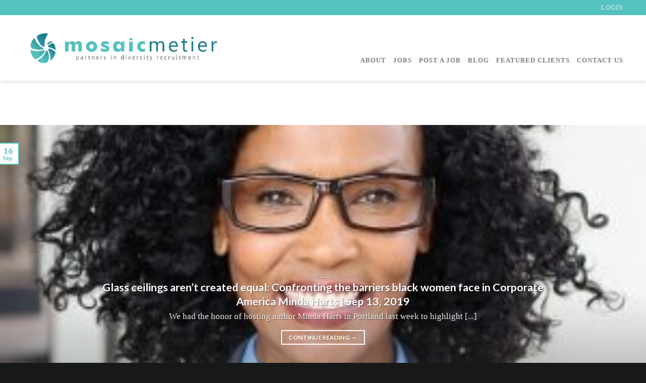

--- FILE ---
content_type: text/html; charset=UTF-8
request_url: https://www.mosaicmetier.com/job-tag/communications/
body_size: 20058
content:
<!DOCTYPE html>
<!--[if IE 9 ]> <html dir="ltr" lang="en-US" prefix="og: https://ogp.me/ns#" class="ie9 loading-site no-js"> <![endif]-->
<!--[if IE 8 ]> <html dir="ltr" lang="en-US" prefix="og: https://ogp.me/ns#" class="ie8 loading-site no-js"> <![endif]-->
<!--[if (gte IE 9)|!(IE)]><!--><html dir="ltr" lang="en-US" prefix="og: https://ogp.me/ns#" class="loading-site no-js"> <!--<![endif]-->
<head>
	<meta charset="UTF-8" />
	<link rel="profile" href="https://gmpg.org/xfn/11" />
	<link rel="pingback" href="https://www.mosaicmetier.com/xmlrpc.php" />

	<script>(function(html){html.className = html.className.replace(/\bno-js\b/,'js')})(document.documentElement);</script>

<!--/ Open Graphite /-->
<meta property="og:locale" content="en_US" />
<meta property="og:type" content="" />
<meta property="og:url" content="https://www.mosaicmetier.com/?post_type=job_listing&#038;p=7416" />
<meta property="og:title" content="" />
<meta property="og:description" content="" />
<meta property="og:site_name" content="" />
<meta property="og:image" content="https://www.mosaicmetier.com/wp-content/uploads/job-manager-uploads/company_logo/2024/12/Logo.png" />
<meta property="og:image:width" content="158" />
<meta property="og:image:height" content="238" />

<meta itemprop="description" content="" />
<meta itemprop="image" content="https://www.mosaicmetier.com/wp-content/uploads/job-manager-uploads/company_logo/2024/12/Logo.png" />

<meta name="twitter:card" content="summary" />
<meta name="twitter:url" content="https://www.mosaicmetier.com/?post_type=job_listing&#038;p=7416" />
<meta name="twitter:title" content="" />
<meta name="twitter:description" content="" />
<meta name="twitter:image" content="https://www.mosaicmetier.com/wp-content/uploads/job-manager-uploads/company_logo/2024/12/Logo.png" />
<meta name="twitter:site" content="" />
<!--/ Open Graphite End /-->

<title>Communications - MosaicMetier</title>

		<!-- All in One SEO 4.9.3 - aioseo.com -->
	<meta name="robots" content="max-image-preview:large" />
	<link rel="canonical" href="https://www.mosaicmetier.com/job-tag/communications/" />
	<meta name="generator" content="All in One SEO (AIOSEO) 4.9.3" />
		<script type="application/ld+json" class="aioseo-schema">
			{"@context":"https:\/\/schema.org","@graph":[{"@type":"BreadcrumbList","@id":"https:\/\/www.mosaicmetier.com\/job-tag\/communications\/#breadcrumblist","itemListElement":[{"@type":"ListItem","@id":"https:\/\/www.mosaicmetier.com#listItem","position":1,"name":"Home","item":"https:\/\/www.mosaicmetier.com","nextItem":{"@type":"ListItem","@id":"https:\/\/www.mosaicmetier.com\/job-tag\/communications\/#listItem","name":"Communications"}},{"@type":"ListItem","@id":"https:\/\/www.mosaicmetier.com\/job-tag\/communications\/#listItem","position":2,"name":"Communications","previousItem":{"@type":"ListItem","@id":"https:\/\/www.mosaicmetier.com#listItem","name":"Home"}}]},{"@type":"CollectionPage","@id":"https:\/\/www.mosaicmetier.com\/job-tag\/communications\/#collectionpage","url":"https:\/\/www.mosaicmetier.com\/job-tag\/communications\/","name":"Communications - MosaicMetier","inLanguage":"en-US","isPartOf":{"@id":"https:\/\/www.mosaicmetier.com\/#website"},"breadcrumb":{"@id":"https:\/\/www.mosaicmetier.com\/job-tag\/communications\/#breadcrumblist"}},{"@type":"Organization","@id":"https:\/\/www.mosaicmetier.com\/#organization","name":"MosaicMetier","description":"Partners in Diversity Recruitment","url":"https:\/\/www.mosaicmetier.com\/"},{"@type":"WebSite","@id":"https:\/\/www.mosaicmetier.com\/#website","url":"https:\/\/www.mosaicmetier.com\/","name":"MosaicMetier","description":"Partners in Diversity Recruitment","inLanguage":"en-US","publisher":{"@id":"https:\/\/www.mosaicmetier.com\/#organization"}}]}
		</script>
		<!-- All in One SEO -->

<meta name="viewport" content="width=device-width, initial-scale=1, maximum-scale=1" /><link rel='dns-prefetch' href='//code.jquery.com' />
<link rel='dns-prefetch' href='//fonts.googleapis.com' />
<link rel="alternate" type="application/rss+xml" title="MosaicMetier &raquo; Feed" href="https://www.mosaicmetier.com/feed/" />
<link rel="alternate" type="application/rss+xml" title="MosaicMetier &raquo; Communications Job Tag Feed" href="https://www.mosaicmetier.com/job-tag/communications/feed/" />
		<!-- This site uses the Google Analytics by MonsterInsights plugin v9.11.1 - Using Analytics tracking - https://www.monsterinsights.com/ -->
		<!-- Note: MonsterInsights is not currently configured on this site. The site owner needs to authenticate with Google Analytics in the MonsterInsights settings panel. -->
					<!-- No tracking code set -->
				<!-- / Google Analytics by MonsterInsights -->
		<style id='wp-img-auto-sizes-contain-inline-css' type='text/css'>
img:is([sizes=auto i],[sizes^="auto," i]){contain-intrinsic-size:3000px 1500px}
/*# sourceURL=wp-img-auto-sizes-contain-inline-css */
</style>
<style id='wp-emoji-styles-inline-css' type='text/css'>

	img.wp-smiley, img.emoji {
		display: inline !important;
		border: none !important;
		box-shadow: none !important;
		height: 1em !important;
		width: 1em !important;
		margin: 0 0.07em !important;
		vertical-align: -0.1em !important;
		background: none !important;
		padding: 0 !important;
	}
/*# sourceURL=wp-emoji-styles-inline-css */
</style>
<style id='wp-block-library-inline-css' type='text/css'>
:root{--wp-block-synced-color:#7a00df;--wp-block-synced-color--rgb:122,0,223;--wp-bound-block-color:var(--wp-block-synced-color);--wp-editor-canvas-background:#ddd;--wp-admin-theme-color:#007cba;--wp-admin-theme-color--rgb:0,124,186;--wp-admin-theme-color-darker-10:#006ba1;--wp-admin-theme-color-darker-10--rgb:0,107,160.5;--wp-admin-theme-color-darker-20:#005a87;--wp-admin-theme-color-darker-20--rgb:0,90,135;--wp-admin-border-width-focus:2px}@media (min-resolution:192dpi){:root{--wp-admin-border-width-focus:1.5px}}.wp-element-button{cursor:pointer}:root .has-very-light-gray-background-color{background-color:#eee}:root .has-very-dark-gray-background-color{background-color:#313131}:root .has-very-light-gray-color{color:#eee}:root .has-very-dark-gray-color{color:#313131}:root .has-vivid-green-cyan-to-vivid-cyan-blue-gradient-background{background:linear-gradient(135deg,#00d084,#0693e3)}:root .has-purple-crush-gradient-background{background:linear-gradient(135deg,#34e2e4,#4721fb 50%,#ab1dfe)}:root .has-hazy-dawn-gradient-background{background:linear-gradient(135deg,#faaca8,#dad0ec)}:root .has-subdued-olive-gradient-background{background:linear-gradient(135deg,#fafae1,#67a671)}:root .has-atomic-cream-gradient-background{background:linear-gradient(135deg,#fdd79a,#004a59)}:root .has-nightshade-gradient-background{background:linear-gradient(135deg,#330968,#31cdcf)}:root .has-midnight-gradient-background{background:linear-gradient(135deg,#020381,#2874fc)}:root{--wp--preset--font-size--normal:16px;--wp--preset--font-size--huge:42px}.has-regular-font-size{font-size:1em}.has-larger-font-size{font-size:2.625em}.has-normal-font-size{font-size:var(--wp--preset--font-size--normal)}.has-huge-font-size{font-size:var(--wp--preset--font-size--huge)}.has-text-align-center{text-align:center}.has-text-align-left{text-align:left}.has-text-align-right{text-align:right}.has-fit-text{white-space:nowrap!important}#end-resizable-editor-section{display:none}.aligncenter{clear:both}.items-justified-left{justify-content:flex-start}.items-justified-center{justify-content:center}.items-justified-right{justify-content:flex-end}.items-justified-space-between{justify-content:space-between}.screen-reader-text{border:0;clip-path:inset(50%);height:1px;margin:-1px;overflow:hidden;padding:0;position:absolute;width:1px;word-wrap:normal!important}.screen-reader-text:focus{background-color:#ddd;clip-path:none;color:#444;display:block;font-size:1em;height:auto;left:5px;line-height:normal;padding:15px 23px 14px;text-decoration:none;top:5px;width:auto;z-index:100000}html :where(.has-border-color){border-style:solid}html :where([style*=border-top-color]){border-top-style:solid}html :where([style*=border-right-color]){border-right-style:solid}html :where([style*=border-bottom-color]){border-bottom-style:solid}html :where([style*=border-left-color]){border-left-style:solid}html :where([style*=border-width]){border-style:solid}html :where([style*=border-top-width]){border-top-style:solid}html :where([style*=border-right-width]){border-right-style:solid}html :where([style*=border-bottom-width]){border-bottom-style:solid}html :where([style*=border-left-width]){border-left-style:solid}html :where(img[class*=wp-image-]){height:auto;max-width:100%}:where(figure){margin:0 0 1em}html :where(.is-position-sticky){--wp-admin--admin-bar--position-offset:var(--wp-admin--admin-bar--height,0px)}@media screen and (max-width:600px){html :where(.is-position-sticky){--wp-admin--admin-bar--position-offset:0px}}

/*# sourceURL=wp-block-library-inline-css */
</style><style id='wp-block-paragraph-inline-css' type='text/css'>
.is-small-text{font-size:.875em}.is-regular-text{font-size:1em}.is-large-text{font-size:2.25em}.is-larger-text{font-size:3em}.has-drop-cap:not(:focus):first-letter{float:left;font-size:8.4em;font-style:normal;font-weight:100;line-height:.68;margin:.05em .1em 0 0;text-transform:uppercase}body.rtl .has-drop-cap:not(:focus):first-letter{float:none;margin-left:.1em}p.has-drop-cap.has-background{overflow:hidden}:root :where(p.has-background){padding:1.25em 2.375em}:where(p.has-text-color:not(.has-link-color)) a{color:inherit}p.has-text-align-left[style*="writing-mode:vertical-lr"],p.has-text-align-right[style*="writing-mode:vertical-rl"]{rotate:180deg}
/*# sourceURL=https://www.mosaicmetier.com/wp-includes/blocks/paragraph/style.min.css */
</style>
<link rel='stylesheet' id='wc-blocks-style-css' href='https://www.mosaicmetier.com/wp-content/plugins/woocommerce/assets/client/blocks/wc-blocks.css?ver=wc-10.4.3' type='text/css' media='all' />
<style id='global-styles-inline-css' type='text/css'>
:root{--wp--preset--aspect-ratio--square: 1;--wp--preset--aspect-ratio--4-3: 4/3;--wp--preset--aspect-ratio--3-4: 3/4;--wp--preset--aspect-ratio--3-2: 3/2;--wp--preset--aspect-ratio--2-3: 2/3;--wp--preset--aspect-ratio--16-9: 16/9;--wp--preset--aspect-ratio--9-16: 9/16;--wp--preset--color--black: #000000;--wp--preset--color--cyan-bluish-gray: #abb8c3;--wp--preset--color--white: #ffffff;--wp--preset--color--pale-pink: #f78da7;--wp--preset--color--vivid-red: #cf2e2e;--wp--preset--color--luminous-vivid-orange: #ff6900;--wp--preset--color--luminous-vivid-amber: #fcb900;--wp--preset--color--light-green-cyan: #7bdcb5;--wp--preset--color--vivid-green-cyan: #00d084;--wp--preset--color--pale-cyan-blue: #8ed1fc;--wp--preset--color--vivid-cyan-blue: #0693e3;--wp--preset--color--vivid-purple: #9b51e0;--wp--preset--gradient--vivid-cyan-blue-to-vivid-purple: linear-gradient(135deg,rgb(6,147,227) 0%,rgb(155,81,224) 100%);--wp--preset--gradient--light-green-cyan-to-vivid-green-cyan: linear-gradient(135deg,rgb(122,220,180) 0%,rgb(0,208,130) 100%);--wp--preset--gradient--luminous-vivid-amber-to-luminous-vivid-orange: linear-gradient(135deg,rgb(252,185,0) 0%,rgb(255,105,0) 100%);--wp--preset--gradient--luminous-vivid-orange-to-vivid-red: linear-gradient(135deg,rgb(255,105,0) 0%,rgb(207,46,46) 100%);--wp--preset--gradient--very-light-gray-to-cyan-bluish-gray: linear-gradient(135deg,rgb(238,238,238) 0%,rgb(169,184,195) 100%);--wp--preset--gradient--cool-to-warm-spectrum: linear-gradient(135deg,rgb(74,234,220) 0%,rgb(151,120,209) 20%,rgb(207,42,186) 40%,rgb(238,44,130) 60%,rgb(251,105,98) 80%,rgb(254,248,76) 100%);--wp--preset--gradient--blush-light-purple: linear-gradient(135deg,rgb(255,206,236) 0%,rgb(152,150,240) 100%);--wp--preset--gradient--blush-bordeaux: linear-gradient(135deg,rgb(254,205,165) 0%,rgb(254,45,45) 50%,rgb(107,0,62) 100%);--wp--preset--gradient--luminous-dusk: linear-gradient(135deg,rgb(255,203,112) 0%,rgb(199,81,192) 50%,rgb(65,88,208) 100%);--wp--preset--gradient--pale-ocean: linear-gradient(135deg,rgb(255,245,203) 0%,rgb(182,227,212) 50%,rgb(51,167,181) 100%);--wp--preset--gradient--electric-grass: linear-gradient(135deg,rgb(202,248,128) 0%,rgb(113,206,126) 100%);--wp--preset--gradient--midnight: linear-gradient(135deg,rgb(2,3,129) 0%,rgb(40,116,252) 100%);--wp--preset--font-size--small: 13px;--wp--preset--font-size--medium: 20px;--wp--preset--font-size--large: 36px;--wp--preset--font-size--x-large: 42px;--wp--preset--spacing--20: 0.44rem;--wp--preset--spacing--30: 0.67rem;--wp--preset--spacing--40: 1rem;--wp--preset--spacing--50: 1.5rem;--wp--preset--spacing--60: 2.25rem;--wp--preset--spacing--70: 3.38rem;--wp--preset--spacing--80: 5.06rem;--wp--preset--shadow--natural: 6px 6px 9px rgba(0, 0, 0, 0.2);--wp--preset--shadow--deep: 12px 12px 50px rgba(0, 0, 0, 0.4);--wp--preset--shadow--sharp: 6px 6px 0px rgba(0, 0, 0, 0.2);--wp--preset--shadow--outlined: 6px 6px 0px -3px rgb(255, 255, 255), 6px 6px rgb(0, 0, 0);--wp--preset--shadow--crisp: 6px 6px 0px rgb(0, 0, 0);}:where(.is-layout-flex){gap: 0.5em;}:where(.is-layout-grid){gap: 0.5em;}body .is-layout-flex{display: flex;}.is-layout-flex{flex-wrap: wrap;align-items: center;}.is-layout-flex > :is(*, div){margin: 0;}body .is-layout-grid{display: grid;}.is-layout-grid > :is(*, div){margin: 0;}:where(.wp-block-columns.is-layout-flex){gap: 2em;}:where(.wp-block-columns.is-layout-grid){gap: 2em;}:where(.wp-block-post-template.is-layout-flex){gap: 1.25em;}:where(.wp-block-post-template.is-layout-grid){gap: 1.25em;}.has-black-color{color: var(--wp--preset--color--black) !important;}.has-cyan-bluish-gray-color{color: var(--wp--preset--color--cyan-bluish-gray) !important;}.has-white-color{color: var(--wp--preset--color--white) !important;}.has-pale-pink-color{color: var(--wp--preset--color--pale-pink) !important;}.has-vivid-red-color{color: var(--wp--preset--color--vivid-red) !important;}.has-luminous-vivid-orange-color{color: var(--wp--preset--color--luminous-vivid-orange) !important;}.has-luminous-vivid-amber-color{color: var(--wp--preset--color--luminous-vivid-amber) !important;}.has-light-green-cyan-color{color: var(--wp--preset--color--light-green-cyan) !important;}.has-vivid-green-cyan-color{color: var(--wp--preset--color--vivid-green-cyan) !important;}.has-pale-cyan-blue-color{color: var(--wp--preset--color--pale-cyan-blue) !important;}.has-vivid-cyan-blue-color{color: var(--wp--preset--color--vivid-cyan-blue) !important;}.has-vivid-purple-color{color: var(--wp--preset--color--vivid-purple) !important;}.has-black-background-color{background-color: var(--wp--preset--color--black) !important;}.has-cyan-bluish-gray-background-color{background-color: var(--wp--preset--color--cyan-bluish-gray) !important;}.has-white-background-color{background-color: var(--wp--preset--color--white) !important;}.has-pale-pink-background-color{background-color: var(--wp--preset--color--pale-pink) !important;}.has-vivid-red-background-color{background-color: var(--wp--preset--color--vivid-red) !important;}.has-luminous-vivid-orange-background-color{background-color: var(--wp--preset--color--luminous-vivid-orange) !important;}.has-luminous-vivid-amber-background-color{background-color: var(--wp--preset--color--luminous-vivid-amber) !important;}.has-light-green-cyan-background-color{background-color: var(--wp--preset--color--light-green-cyan) !important;}.has-vivid-green-cyan-background-color{background-color: var(--wp--preset--color--vivid-green-cyan) !important;}.has-pale-cyan-blue-background-color{background-color: var(--wp--preset--color--pale-cyan-blue) !important;}.has-vivid-cyan-blue-background-color{background-color: var(--wp--preset--color--vivid-cyan-blue) !important;}.has-vivid-purple-background-color{background-color: var(--wp--preset--color--vivid-purple) !important;}.has-black-border-color{border-color: var(--wp--preset--color--black) !important;}.has-cyan-bluish-gray-border-color{border-color: var(--wp--preset--color--cyan-bluish-gray) !important;}.has-white-border-color{border-color: var(--wp--preset--color--white) !important;}.has-pale-pink-border-color{border-color: var(--wp--preset--color--pale-pink) !important;}.has-vivid-red-border-color{border-color: var(--wp--preset--color--vivid-red) !important;}.has-luminous-vivid-orange-border-color{border-color: var(--wp--preset--color--luminous-vivid-orange) !important;}.has-luminous-vivid-amber-border-color{border-color: var(--wp--preset--color--luminous-vivid-amber) !important;}.has-light-green-cyan-border-color{border-color: var(--wp--preset--color--light-green-cyan) !important;}.has-vivid-green-cyan-border-color{border-color: var(--wp--preset--color--vivid-green-cyan) !important;}.has-pale-cyan-blue-border-color{border-color: var(--wp--preset--color--pale-cyan-blue) !important;}.has-vivid-cyan-blue-border-color{border-color: var(--wp--preset--color--vivid-cyan-blue) !important;}.has-vivid-purple-border-color{border-color: var(--wp--preset--color--vivid-purple) !important;}.has-vivid-cyan-blue-to-vivid-purple-gradient-background{background: var(--wp--preset--gradient--vivid-cyan-blue-to-vivid-purple) !important;}.has-light-green-cyan-to-vivid-green-cyan-gradient-background{background: var(--wp--preset--gradient--light-green-cyan-to-vivid-green-cyan) !important;}.has-luminous-vivid-amber-to-luminous-vivid-orange-gradient-background{background: var(--wp--preset--gradient--luminous-vivid-amber-to-luminous-vivid-orange) !important;}.has-luminous-vivid-orange-to-vivid-red-gradient-background{background: var(--wp--preset--gradient--luminous-vivid-orange-to-vivid-red) !important;}.has-very-light-gray-to-cyan-bluish-gray-gradient-background{background: var(--wp--preset--gradient--very-light-gray-to-cyan-bluish-gray) !important;}.has-cool-to-warm-spectrum-gradient-background{background: var(--wp--preset--gradient--cool-to-warm-spectrum) !important;}.has-blush-light-purple-gradient-background{background: var(--wp--preset--gradient--blush-light-purple) !important;}.has-blush-bordeaux-gradient-background{background: var(--wp--preset--gradient--blush-bordeaux) !important;}.has-luminous-dusk-gradient-background{background: var(--wp--preset--gradient--luminous-dusk) !important;}.has-pale-ocean-gradient-background{background: var(--wp--preset--gradient--pale-ocean) !important;}.has-electric-grass-gradient-background{background: var(--wp--preset--gradient--electric-grass) !important;}.has-midnight-gradient-background{background: var(--wp--preset--gradient--midnight) !important;}.has-small-font-size{font-size: var(--wp--preset--font-size--small) !important;}.has-medium-font-size{font-size: var(--wp--preset--font-size--medium) !important;}.has-large-font-size{font-size: var(--wp--preset--font-size--large) !important;}.has-x-large-font-size{font-size: var(--wp--preset--font-size--x-large) !important;}
/*# sourceURL=global-styles-inline-css */
</style>

<style id='classic-theme-styles-inline-css' type='text/css'>
/*! This file is auto-generated */
.wp-block-button__link{color:#fff;background-color:#32373c;border-radius:9999px;box-shadow:none;text-decoration:none;padding:calc(.667em + 2px) calc(1.333em + 2px);font-size:1.125em}.wp-block-file__button{background:#32373c;color:#fff;text-decoration:none}
/*# sourceURL=/wp-includes/css/classic-themes.min.css */
</style>
<link rel='stylesheet' id='contact-form-7-css' href='https://www.mosaicmetier.com/wp-content/plugins/contact-form-7/includes/css/styles.css?ver=6.1.4' type='text/css' media='all' />
<style id='contact-form-7-inline-css' type='text/css'>
.wpcf7 .wpcf7-recaptcha iframe {margin-bottom: 0;}.wpcf7 .wpcf7-recaptcha[data-align="center"] > div {margin: 0 auto;}.wpcf7 .wpcf7-recaptcha[data-align="right"] > div {margin: 0 0 0 auto;}
/*# sourceURL=contact-form-7-inline-css */
</style>
<link rel='stylesheet' id='wcmamtx-frontend-unique-css' href='https://www.mosaicmetier.com/wp-content/plugins/customize-my-account-for-woocommerce/assets/css/frontend-unique.css?ver=6.9' type='text/css' media='all' />
<style id='woocommerce-inline-inline-css' type='text/css'>
.woocommerce form .form-row .required { visibility: visible; }
/*# sourceURL=woocommerce-inline-inline-css */
</style>
<link rel='stylesheet' id='select2-css' href='https://www.mosaicmetier.com/wp-content/plugins/woocommerce/assets/css/select2.css?ver=10.4.3' type='text/css' media='all' />
<link rel='stylesheet' id='wp-job-manager-frontend-css' href='https://www.mosaicmetier.com/wp-content/plugins/wp-job-manager/assets/dist/css/frontend.css?ver=dfd3b8d2ce68f47df57d' type='text/css' media='all' />
<link rel='stylesheet' id='jquery-ui-css' href='//code.jquery.com/ui/1.13.3/themes/smoothness/jquery-ui.min.css?ver=1.13.3' type='text/css' media='all' />
<link rel='stylesheet' id='jm-application-deadline-css' href='https://www.mosaicmetier.com/wp-content/plugins/wp-job-manager-application-deadline/assets/css/frontend.css?ver=1.0' type='text/css' media='' />
<link rel='stylesheet' id='wp-job-manager-tags-frontend-css' href='https://www.mosaicmetier.com/wp-content/plugins/wp-job-manager-tags/assets/css/style.css?ver=6.9' type='text/css' media='all' />
<link rel='stylesheet' id='wc-paid-listings-packages-css' href='https://www.mosaicmetier.com/wp-content/plugins/wp-job-manager-wc-paid-listings/assets/css/packages.css?ver=6.9' type='text/css' media='all' />
<link rel='stylesheet' id='evcal_google_fonts-css' href='//fonts.googleapis.com/css?family=Oswald%3A400%2C300%7COpen+Sans%3A700%2C400%2C400i%7CRoboto%3A700%2C400&#038;ver=6.9' type='text/css' media='screen' />
<link rel='stylesheet' id='evcal_cal_default-css' href='//www.mosaicmetier.com/wp-content/plugins/eventON/assets/css/eventon_styles.css?ver=2.6.8' type='text/css' media='all' />
<link rel='stylesheet' id='evo_font_icons-css' href='//www.mosaicmetier.com/wp-content/plugins/eventON/assets/fonts/font-awesome.css?ver=2.6.8' type='text/css' media='all' />
<link rel='stylesheet' id='eventon_dynamic_styles-css' href='//www.mosaicmetier.com/wp-content/plugins/eventON/assets/css/eventon_dynamic_styles.css?ver=6.9' type='text/css' media='all' />
<link rel='stylesheet' id='flatsome-main-css' href='https://www.mosaicmetier.com/wp-content/themes/flatsome/assets/css/flatsome.css?ver=3.14.0' type='text/css' media='all' />
<style id='flatsome-main-inline-css' type='text/css'>
@font-face {
				font-family: "fl-icons";
				font-display: block;
				src: url(https://www.mosaicmetier.com/wp-content/themes/flatsome/assets/css/icons/fl-icons.eot?v=3.14.0);
				src:
					url(https://www.mosaicmetier.com/wp-content/themes/flatsome/assets/css/icons/fl-icons.eot#iefix?v=3.14.0) format("embedded-opentype"),
					url(https://www.mosaicmetier.com/wp-content/themes/flatsome/assets/css/icons/fl-icons.woff2?v=3.14.0) format("woff2"),
					url(https://www.mosaicmetier.com/wp-content/themes/flatsome/assets/css/icons/fl-icons.ttf?v=3.14.0) format("truetype"),
					url(https://www.mosaicmetier.com/wp-content/themes/flatsome/assets/css/icons/fl-icons.woff?v=3.14.0) format("woff"),
					url(https://www.mosaicmetier.com/wp-content/themes/flatsome/assets/css/icons/fl-icons.svg?v=3.14.0#fl-icons) format("svg");
			}
/*# sourceURL=flatsome-main-inline-css */
</style>
<link rel='stylesheet' id='flatsome-shop-css' href='https://www.mosaicmetier.com/wp-content/themes/flatsome/assets/css/flatsome-shop.css?ver=3.14.0' type='text/css' media='all' />
<link rel='stylesheet' id='flatsome-style-css' href='https://www.mosaicmetier.com/wp-content/themes/mosaicmetier/style.css?ver=3.0' type='text/css' media='all' />
<link rel='stylesheet' id='flatsome-googlefonts-css' href='//fonts.googleapis.com/css?family=Lato%3Aregular%2C700%2C400%2C700%7CDancing+Script%3Aregular%2Cdefault&#038;display=swap&#038;ver=3.9' type='text/css' media='all' />
<script type="text/javascript" src="https://www.mosaicmetier.com/wp-includes/js/jquery/jquery.min.js?ver=3.7.1" id="jquery-core-js"></script>
<script type="text/javascript" src="https://www.mosaicmetier.com/wp-includes/js/jquery/jquery-migrate.min.js?ver=3.4.1" id="jquery-migrate-js"></script>
<script type="text/javascript" src="https://www.mosaicmetier.com/wp-content/plugins/customize-my-account-for-woocommerce/assets/js/frontend-unique.js?ver=6.9" id="wcmamtx-frontend-unique-js"></script>
<script type="text/javascript" src="https://www.mosaicmetier.com/wp-content/plugins/woocommerce/assets/js/jquery-blockui/jquery.blockUI.min.js?ver=2.7.0-wc.10.4.3" id="wc-jquery-blockui-js" defer="defer" data-wp-strategy="defer"></script>
<script type="text/javascript" id="wc-add-to-cart-js-extra">
/* <![CDATA[ */
var wc_add_to_cart_params = {"ajax_url":"/wp-admin/admin-ajax.php","wc_ajax_url":"/?wc-ajax=%%endpoint%%","i18n_view_cart":"View cart","cart_url":"https://www.mosaicmetier.com/cart/","is_cart":"","cart_redirect_after_add":"no"};
//# sourceURL=wc-add-to-cart-js-extra
/* ]]> */
</script>
<script type="text/javascript" src="https://www.mosaicmetier.com/wp-content/plugins/woocommerce/assets/js/frontend/add-to-cart.min.js?ver=10.4.3" id="wc-add-to-cart-js" defer="defer" data-wp-strategy="defer"></script>
<script type="text/javascript" src="https://www.mosaicmetier.com/wp-content/plugins/woocommerce/assets/js/js-cookie/js.cookie.min.js?ver=2.1.4-wc.10.4.3" id="wc-js-cookie-js" defer="defer" data-wp-strategy="defer"></script>
<script type="text/javascript" id="woocommerce-js-extra">
/* <![CDATA[ */
var woocommerce_params = {"ajax_url":"/wp-admin/admin-ajax.php","wc_ajax_url":"/?wc-ajax=%%endpoint%%","i18n_password_show":"Show password","i18n_password_hide":"Hide password"};
//# sourceURL=woocommerce-js-extra
/* ]]> */
</script>
<script type="text/javascript" src="https://www.mosaicmetier.com/wp-content/plugins/woocommerce/assets/js/frontend/woocommerce.min.js?ver=10.4.3" id="woocommerce-js" defer="defer" data-wp-strategy="defer"></script>
<link rel="https://api.w.org/" href="https://www.mosaicmetier.com/wp-json/" /><link rel="EditURI" type="application/rsd+xml" title="RSD" href="https://www.mosaicmetier.com/xmlrpc.php?rsd" />
<meta name="generator" content="WordPress 6.9" />
<meta name="generator" content="WooCommerce 10.4.3" />
<script src="https://www.google.com/recaptcha/api.js" async defer></script>
<!--[if IE]><link rel="stylesheet" type="text/css" href="https://www.mosaicmetier.com/wp-content/themes/flatsome/assets/css/ie-fallback.css"><script src="//cdnjs.cloudflare.com/ajax/libs/html5shiv/3.6.1/html5shiv.js"></script><script>var head = document.getElementsByTagName('head')[0],style = document.createElement('style');style.type = 'text/css';style.styleSheet.cssText = ':before,:after{content:none !important';head.appendChild(style);setTimeout(function(){head.removeChild(style);}, 0);</script><script src="https://www.mosaicmetier.com/wp-content/themes/flatsome/assets/libs/ie-flexibility.js"></script><![endif]-->	<noscript><style>.woocommerce-product-gallery{ opacity: 1 !important; }</style></noscript>
	

<!-- EventON Version -->
<meta name="generator" content="EventON 2.6.8" />

<style id="custom-css" type="text/css">:root {--primary-color: #54c2be;}.full-width .ubermenu-nav, .container, .row{max-width: 1220px}.row.row-collapse{max-width: 1190px}.row.row-small{max-width: 1212.5px}.row.row-large{max-width: 1250px}.header-main{height: 130px}#logo img{max-height: 130px}#logo{width:397px;}#logo img{padding:7px 0;}.header-top{min-height: 30px}.transparent .header-main{height: 265px}.transparent #logo img{max-height: 265px}.has-transparent + .page-title:first-of-type,.has-transparent + #main > .page-title,.has-transparent + #main > div > .page-title,.has-transparent + #main .page-header-wrapper:first-of-type .page-title{padding-top: 295px;}.header.show-on-scroll,.stuck .header-main{height:70px!important}.stuck #logo img{max-height: 70px!important}.header-bottom {background-color: #f1f1f1}.header-main .nav > li > a{line-height: 16px }.header-wrapper:not(.stuck) .header-main .header-nav{margin-top: 50px }@media (max-width: 549px) {.header-main{height: 70px}#logo img{max-height: 70px}}/* Color */.accordion-title.active, .has-icon-bg .icon .icon-inner,.logo a, .primary.is-underline, .primary.is-link, .badge-outline .badge-inner, .nav-outline > li.active> a,.nav-outline >li.active > a, .cart-icon strong,[data-color='primary'], .is-outline.primary{color: #54c2be;}/* Color !important */[data-text-color="primary"]{color: #54c2be!important;}/* Background Color */[data-text-bg="primary"]{background-color: #54c2be;}/* Background */.scroll-to-bullets a,.featured-title, .label-new.menu-item > a:after, .nav-pagination > li > .current,.nav-pagination > li > span:hover,.nav-pagination > li > a:hover,.has-hover:hover .badge-outline .badge-inner,button[type="submit"], .button.wc-forward:not(.checkout):not(.checkout-button), .button.submit-button, .button.primary:not(.is-outline),.featured-table .title,.is-outline:hover, .has-icon:hover .icon-label,.nav-dropdown-bold .nav-column li > a:hover, .nav-dropdown.nav-dropdown-bold > li > a:hover, .nav-dropdown-bold.dark .nav-column li > a:hover, .nav-dropdown.nav-dropdown-bold.dark > li > a:hover, .is-outline:hover, .tagcloud a:hover,.grid-tools a, input[type='submit']:not(.is-form), .box-badge:hover .box-text, input.button.alt,.nav-box > li > a:hover,.nav-box > li.active > a,.nav-pills > li.active > a ,.current-dropdown .cart-icon strong, .cart-icon:hover strong, .nav-line-bottom > li > a:before, .nav-line-grow > li > a:before, .nav-line > li > a:before,.banner, .header-top, .slider-nav-circle .flickity-prev-next-button:hover svg, .slider-nav-circle .flickity-prev-next-button:hover .arrow, .primary.is-outline:hover, .button.primary:not(.is-outline), input[type='submit'].primary, input[type='submit'].primary, input[type='reset'].button, input[type='button'].primary, .badge-inner{background-color: #54c2be;}/* Border */.nav-vertical.nav-tabs > li.active > a,.scroll-to-bullets a.active,.nav-pagination > li > .current,.nav-pagination > li > span:hover,.nav-pagination > li > a:hover,.has-hover:hover .badge-outline .badge-inner,.accordion-title.active,.featured-table,.is-outline:hover, .tagcloud a:hover,blockquote, .has-border, .cart-icon strong:after,.cart-icon strong,.blockUI:before, .processing:before,.loading-spin, .slider-nav-circle .flickity-prev-next-button:hover svg, .slider-nav-circle .flickity-prev-next-button:hover .arrow, .primary.is-outline:hover{border-color: #54c2be}.nav-tabs > li.active > a{border-top-color: #54c2be}.widget_shopping_cart_content .blockUI.blockOverlay:before { border-left-color: #54c2be }.woocommerce-checkout-review-order .blockUI.blockOverlay:before { border-left-color: #54c2be }/* Fill */.slider .flickity-prev-next-button:hover svg,.slider .flickity-prev-next-button:hover .arrow{fill: #54c2be;}/* Background Color */[data-icon-label]:after, .secondary.is-underline:hover,.secondary.is-outline:hover,.icon-label,.button.secondary:not(.is-outline),.button.alt:not(.is-outline), .badge-inner.on-sale, .button.checkout, .single_add_to_cart_button, .current .breadcrumb-step{ background-color:#1a7c8d; }[data-text-bg="secondary"]{background-color: #1a7c8d;}/* Color */.secondary.is-underline,.secondary.is-link, .secondary.is-outline,.stars a.active, .star-rating:before, .woocommerce-page .star-rating:before,.star-rating span:before, .color-secondary{color: #1a7c8d}/* Color !important */[data-text-color="secondary"]{color: #1a7c8d!important;}/* Border */.secondary.is-outline:hover{border-color:#1a7c8d}body{font-size: 100%;}@media screen and (max-width: 549px){body{font-size: 100%;}}body{font-family:"Lato", sans-serif}body{font-weight: 400}body{color: #000000}.nav > li > a {font-family:"Lato", sans-serif;}.mobile-sidebar-levels-2 .nav > li > ul > li > a {font-family:"Lato", sans-serif;}.nav > li > a {font-weight: 700;}.mobile-sidebar-levels-2 .nav > li > ul > li > a {font-weight: 700;}h1,h2,h3,h4,h5,h6,.heading-font, .off-canvas-center .nav-sidebar.nav-vertical > li > a{font-family: "Lato", sans-serif;}h1,h2,h3,h4,h5,h6,.heading-font,.banner h1,.banner h2{font-weight: 700;}h1,h2,h3,h4,h5,h6,.heading-font{color: #282828;}.alt-font{font-family: "Dancing Script", sans-serif;}.header:not(.transparent) .header-nav-main.nav > li > a:hover,.header:not(.transparent) .header-nav-main.nav > li.active > a,.header:not(.transparent) .header-nav-main.nav > li.current > a,.header:not(.transparent) .header-nav-main.nav > li > a.active,.header:not(.transparent) .header-nav-main.nav > li > a.current{color: #54c2be;}.header-nav-main.nav-line-bottom > li > a:before,.header-nav-main.nav-line-grow > li > a:before,.header-nav-main.nav-line > li > a:before,.header-nav-main.nav-box > li > a:hover,.header-nav-main.nav-box > li.active > a,.header-nav-main.nav-pills > li > a:hover,.header-nav-main.nav-pills > li.active > a{color:#FFF!important;background-color: #54c2be;}a{color: #54c2be;}a:hover{color: #282828;}.tagcloud a:hover{border-color: #282828;background-color: #282828;}@media screen and (min-width: 550px){.products .box-vertical .box-image{min-width: 300px!important;width: 300px!important;}}.absolute-footer, html{background-color: #171818}/* Custom CSS *//*** NAVBAR AND FOOTER ****/.header-main .nav>li>a {line-height: 16px;font-family: brandonlight;letter-spacing: 1px;}.absolute-footer.text-center ul {border: 0;padding: 25px 0;font-family: brandonlight;letter-spacing: 1px;color: #fff;line-height: 2em;}div.copyright-footer {font-family: brandonlight;font-size: 0.8em;letter-spacing: 1px;padding: 25px 0;border-top: 1px solid;}a.account-link.account-login {font-family: brandonbold;font-size: 0.8em;text-transform: uppercase;letter-spacing: 1px;}.nav-top-link.nav-top-not-logged-in, a.nav-top-link {font-family: brandonmed;text-transform: uppercase;letter-spacing: 1px;}a.wpjm-activate-licence-link {display: none;}/*** TYPOGRAPHY ***/p {font-family: brandonlight;font-size: 1.2em;}h1, h2, h3, h4 {font-family: brandonmed;font-weight: 500;letter-spacing: 1px;margin-bottom: 1.5em;}.entry-content ul li {font-family: brandonlight;font-size: 1.2em;}/*** BUTTON STYLING ***/.buttonone {font-family: brandonblack;font-weight: 500;letter-spacing: 1px;font-size: 1em;}.buttontwo {font-family: brandonblack;font-weight: 500;letter-spacing: 1px;font-size: 1em;padding: 0 30px;}/*** BLOG STYLING ***/div.box-text-inner.blog-post-inner > h5.post-title.is-large {font-size: 1.7em;font-family: brandonlight;}div.box-text-inner.blog-post-inner > div.is-divider { display: none;}div.box-text-inner.blog-post-inner > button.button.is-link.is-large.mb-0 {margin-top: 7px;font-size: 1.1em;font-family: brandonmed;letter-spacing: 1px;color: #54c2be;}/**** CONTACT FORM ***/#contactform {width: 100%;font-family: brandonbold;background: #54c2be;}.wpcf7 label {display: block;width: 100%;}#block1 {width: 32%;float: left;height: 39px;}#block2 {width: 32%;float: left;margin-left: 1%;height: 39px;margin-right: 0%;}#block3 {width: 7%;height: 40px;margin: 0;min-height: 0;border: 1px solid;line-height: 0 !important;background-color: #fff;font-family: brandonreg;color: #54c2be;}#recapcontact {float: left;margin-left: 0.7%;height: 39px;text-align: center;position: relative;top: -15px;margin-right: 0.6%;}/*** EVENT STYLING ***/.ajde_evcal_calendar.boxy.box_3 .eventon_list_event {width: 31%;margin: 10px;}.eventon_events_list .eventon_list_event .evcal_desc span.evcal_event_subtitle {font-size: 0.7em;padding: 10px 0 15px 0;}/*** JOB STYLING ***/ul.job_listings li.job_listing a { padding: 0;}div.job_listings ul.job_listings {margin: 0;background: #f2f5f7;}ul.job_listings li.job_listing a div.position h3 {background: #64c8cb;color: #fff;font-family: brandonlight;font-size: 200%;padding: 20px;font-weight: 500;margin-bottom: 10px;} ul.job_listings li.job_listing a div.position { width: 100%; padding: 0;} ul.job_listings li.job_listing a div.location {width: 100%;padding-left: 20px;font-family: brandonmed;}ul.job_listings li.job_listing a div.position .company {padding-left: 20px;font-family: brandonreg;}ul.job_listings li.job_listing a .meta li {display: -webkit-box;}ul.job_listings li.job_listing a ul.meta {font-family: brandonlight;}ul.job_listings li.job_listing a .meta .job-type {font-weight: 500;background: #54c2be;color: #fff;padding: 20px;font-family: brandonbold;margin-bottom: 10px;font-size: 1.4em;text-transform: uppercase;letter-spacing: 1px;}li.application-deadline > label {padding-right: 5px;}posted_by#jmfe-wrap-job_posted_by {float: left;margin-bottom: 20px;font-family: brandonbold;}.job_listing.type-job_listing.status-publish.has-post-thumbnail > div.article-inner > header.entry-header > div.entry-image.relative {display: none;}.single_job_listing .meta {list-style: none outside;padding: 0;margin: 0 0 1.5em;overflow: hidden;zoom: 1;clear: both;display: grid;}.is-divider {display: none;}div.article-inner > header.entry-header > div.entry-header-text.entry-header-text-bottom.text-center {text-align: left;background: #54c2be;padding: 25px;line-height: 0;min-height: 0;}.job_listing.type-job_listing > div.article-inner > header.entry-header > div.entry-header-text.entry-header-text-bottom.text-center > h1.entry-title {margin-bottom: 2px;color: #fff;font-size: 2em;font-family: brandonlight;}.post.type-post.status-publish.format-standard > div.article-inner > header.entry-header > div.entry-header-text.entry-header-text-bottom.text-center {background: #fff !important;padding-left: 0;}.single_job_listing .meta {background: #f2f5f7;display: grid;margin-bottom: 0 !important;font-family: brandonmed;font-weight: 500 !important;}.single_job_listing .meta li {display: -webkit-box;background: #f2f5f7;margin: 0;}.single_job_listing .company .name {margin: 0;padding-left: 8px;line-height: 1.5em;background: #f2f5f7;font-size: 1.1em;}.single_job_listing .company .tagline {margin: 0;padding-left: 8px;line-height: 1.5em;background: #f2f5f7;font-size: 1em;font-family: brandonlight;padding-bottom: 10px;font-style: normal;}.single_job_listing .company {border: 0;padding: 0;display: block;background: #f2f5f7;box-shadow: none;}.single_job_listing .meta .full-time, .single_job_listing .meta .internship {background-color: #f2f5f7;color: #282828;font-family: brandonmed;text-transform: capitalize;padding-top: 15px;}.single_job_listing .company img {width: auto;height: auto;max-height: 200px;position: relative;left: 9px;float: none;top: -1em;vertical-align: middle;box-shadow: none;}.entry-content {padding-top: 0;}ul.job-listing-meta.meta > li.location {font-family: brandonlight;font-weight: 600;}ul.job-listing-meta.meta > li.date-posted {font-family: brandonlight;font-weight: 600;}ul.job-listing-meta.meta > li.application-deadline {font-family: brandonlight;font-weight: 600;}.single_job_listing .meta .date-posted:before, .single_job_listing .application-deadline:before {margin: 0 5px 0 0;position: relative;top: -2px;}.blog-share.text-center {float: left;width: 50%;background-image: url(https://www.mosaicmetier.com/wp-content/uploads/2018/04/share-mosaic.jpg);height: 11em;background-position: center;background-size: cover;background-repeat: no-repeat;}.single_job_listing .application .application_button {float: right;}.job-manager-application-wrapper .application, .single_job_listing .application {width: 50%;float: right;background-image: url(https://www.mosaicmetier.com/wp-content/uploads/2018/04/apply-mosaic.jpg);height: 11em;background-position: center;background-size: cover;background-repeat: no-repeat;margin-bottom: 0;}.social-icons.share-icons.share-row.relative.icon-style-outline{top: 9em;}.single_job_listing .application .application_button {text-align: center;background: transparent !important;border: none;width: 100%;color: #54c2be;font-family: brandonmed;top: 0.7em;margin-right: 0;}.job-manager-application-wrapper .application .application_details, .single_job_listing .application .application_details {clear: both;border: 1px solid #eee;padding: .75em 1em 0;margin: 1em 0;line-height: 1.5em;font-family: brandonlight;display: block;position: relative;background: #fff;box-shadow: 0 1px 1px rgba(0,0,0,.1);}.job-manager-application-wrapper .application, .single_job_listing .application {overflow: inherit;}div.application_details {z-index: 99;}ul.job_listings .job-manager-applications-applied-notice {color: #fff;}.job_listing_packages ul.job_packages li label {font-family: brandonreg;font-size: 1.2em;}.job-manager-form fieldset .account-sign-in .button {margin-right: .5em;display: table;}label {color: #222;font-family: brandonreg;font-size: 1em;} button[type="submit"] {margin-top: 1em;}.job_listing_packages ul.job_packages .package-section {font-size: 1.2em;font-family: brandonreg;background: #eee;letter-spacing: 1px;}.job_listing_packages ul.job_packages li.user-job-package {background: rgba(84, 194, 190, 0.4);}/* Custom CSS Tablet */@media (max-width: 849px){#block3 {width: 11%;}#block2 {width: 22%;}#block1 {width: 23%;}}/* Custom CSS Mobile */@media (max-width: 549px){.job-manager-application-wrapper .application, .single_job_listing .application {width: 100%;height: 10em;}.blog-share.text-center{width: 100%;height: 10em;}.social-icons.share-icons.share-row.relative.icon-style-outline {top: 8em;}#block3 {width: 100%;margin-left: 0%;}#block2 {width: 100%;margin-left: 0%;}#block1 {width: 100%;margin-left: 0%;}#recapcontact {float: left;margin-left: 0;height: auto;text-align: center;position: relative;margin-top: 1em;top: -15px;margin-right: 0.6%;}}.label-new.menu-item > a:after{content:"New";}.label-hot.menu-item > a:after{content:"Hot";}.label-sale.menu-item > a:after{content:"Sale";}.label-popular.menu-item > a:after{content:"Popular";}</style>		<style type="text/css" id="wp-custom-css">
			.entry-image img {display:none;}

/* neswletter form footer */
input#name1 {
	width:35%;
	border-radius:3px;
}
input#email2{
	width:35%;
	border-radius:3px;
	margin-left: 40%;
  margin-top: -101px;
}
input#sbmt3{
	border-radius:3px;
	background:white;
	color:cyan;
}
@media screen and (max-width:780px){
	input#name1{
		width:100%;
	}
	input#email2{
	width:100%;
	border-radius:3px;
	margin-left: 0;
  margin-top: 0;
}
}
/* ends */

/* Recent jobs on blog page */
.recent_jobs ul.job_listings li.job_listing a div.position h3{
	font-size:20px;
}
ul.job_listings li.job_listing a div.position h3{
	padding:20px!important;
}
/* ends */		</style>
		</head>

<body class="archive tax-job_listing_tag term-communications term-204 wp-theme-flatsome wp-child-theme-mosaicmetier theme-flatsome woocommerce-no-js header-shadow lightbox nav-dropdown-has-arrow nav-dropdown-has-shadow nav-dropdown-has-border mosaicmetier">


<a class="skip-link screen-reader-text" href="#main">Skip to content</a>

<div id="wrapper">

	
	<header id="header" class="header has-sticky sticky-jump">
		<div class="header-wrapper">
			<div id="top-bar" class="header-top hide-for-sticky nav-dark">
    <div class="flex-row container">
      <div class="flex-col hide-for-medium flex-left">
          <ul class="nav nav-left medium-nav-center nav-small  nav-divided">
                        </ul>
      </div>

      <div class="flex-col hide-for-medium flex-center">
          <ul class="nav nav-center nav-small  nav-divided">
                        </ul>
      </div>

      <div class="flex-col hide-for-medium flex-right">
         <ul class="nav top-bar-nav nav-right nav-small  nav-divided">
              <li class="account-item has-icon
    "
>

<a href="https://www.mosaicmetier.com/my-account/"
    class="nav-top-link nav-top-not-logged-in "
    data-open="#login-form-popup"  >
    <span>
    Login      </span>
  
</a>



</li>
          </ul>
      </div>

            <div class="flex-col show-for-medium flex-grow">
          <ul class="nav nav-center nav-small mobile-nav  nav-divided">
                        </ul>
      </div>
      
    </div>
</div>
<div id="masthead" class="header-main ">
      <div class="header-inner flex-row container logo-left medium-logo-center" role="navigation">

          <!-- Logo -->
          <div id="logo" class="flex-col logo">
            <!-- Header logo -->
<a href="https://www.mosaicmetier.com/" title="MosaicMetier - Partners in Diversity Recruitment" rel="home">
    <img width="397" height="130" src="https://www.mosaicmetier.com/wp-content/uploads/2019/12/New-Mosaic-Metier-Logo-2.jpg" class="header_logo header-logo" alt="MosaicMetier"/><img  width="397" height="130" src="https://www.mosaicmetier.com/wp-content/uploads/2019/12/New-Mosaic-Metier-Logo-2.jpg" class="header-logo-dark" alt="MosaicMetier"/></a>
          </div>

          <!-- Mobile Left Elements -->
          <div class="flex-col show-for-medium flex-left">
            <ul class="mobile-nav nav nav-left ">
              <li class="nav-icon has-icon">
  		<a href="#" data-open="#main-menu" data-pos="left" data-bg="main-menu-overlay" data-color="" class="is-small" aria-label="Menu" aria-controls="main-menu" aria-expanded="false">
		
		  <i class="icon-menu" ></i>
		  		</a>
	</li>            </ul>
          </div>

          <!-- Left Elements -->
          <div class="flex-col hide-for-medium flex-left
            flex-grow">
            <ul class="header-nav header-nav-main nav nav-left  nav-uppercase" >
                          </ul>
          </div>

          <!-- Right Elements -->
          <div class="flex-col hide-for-medium flex-right">
            <ul class="header-nav header-nav-main nav nav-right  nav-uppercase">
              <li id="menu-item-26" class="menu-item menu-item-type-post_type menu-item-object-page menu-item-26 menu-item-design-default"><a href="https://www.mosaicmetier.com/about/" class="nav-top-link">About</a></li>
<li id="menu-item-30" class="menu-item menu-item-type-post_type menu-item-object-page menu-item-30 menu-item-design-default"><a href="https://www.mosaicmetier.com/jobs/" class="nav-top-link">Jobs</a></li>
<li id="menu-item-6235" class="menu-item menu-item-type-custom menu-item-object-custom menu-item-6235 menu-item-design-default"><a href="https://www.mosaicmetier.com/post-a-job/" class="nav-top-link">Post a Job</a></li>
<li id="menu-item-27" class="menu-item menu-item-type-post_type menu-item-object-page menu-item-27 menu-item-design-default"><a href="https://www.mosaicmetier.com/blog/" class="nav-top-link">Blog</a></li>
<li id="menu-item-31" class="menu-item menu-item-type-post_type menu-item-object-page menu-item-31 menu-item-design-default"><a href="https://www.mosaicmetier.com/clients/" class="nav-top-link">Featured Clients</a></li>
<li id="menu-item-33" class="menu-item menu-item-type-post_type menu-item-object-page menu-item-33 menu-item-design-default"><a href="https://www.mosaicmetier.com/contact-us/" class="nav-top-link">Contact Us</a></li>
            </ul>
          </div>

          <!-- Mobile Right Elements -->
          <div class="flex-col show-for-medium flex-right">
            <ul class="mobile-nav nav nav-right ">
                          </ul>
          </div>

      </div>
     
      </div>
<div class="header-bg-container fill"><div class="header-bg-image fill"></div><div class="header-bg-color fill"></div></div>		</div>
	</header>

	
	<main id="main" class="">

<div id="content" class="blog-wrapper blog-archive page-wrapper">
		<header class="archive-page-header">
	<div class="row">
	<div class="large-12 text-center col">
	<h1 class="page-title is-large uppercase">
			</h1>
		</div>
	</div>
</header>


	
  
    <div id="row-803823256" class="featured-posts mb slider slider-auto-height row-collapse slider-nav-circle" data-flickity-options='{"imagesLoaded": true, "dragThreshold" : 5, "cellAlign": "left","wrapAround": true,"prevNextButtons": true,"percentPosition": true,"pageDots": false, "rightToLeft": false, "autoPlay" : false}'>

  		<div class="col post-item" >
			<div class="col-inner">
			<a href="https://www.mosaicmetier.com/2019/09/16/glass-ceilings-arent-created-equal-confronting-the-barriers-black-women-face-in-corporate-america-minda-harts-sep-13-2019/" class="plain">
				<div class="box box-shade dark box-text-bottom box-blog-post has-hover">
            					<div class="box-image" >
  						<div class="image-cover" style="padding-top:500px;">
  							<img width="300" height="284" src="https://www.mosaicmetier.com/wp-content/uploads/2019/09/small5-300x284.jpg" class="attachment-medium size-medium wp-post-image" alt="" decoding="async" fetchpriority="high" srcset="https://www.mosaicmetier.com/wp-content/uploads/2019/09/small5-300x284.jpg 300w, https://www.mosaicmetier.com/wp-content/uploads/2019/09/small5.jpg 355w" sizes="(max-width: 300px) 100vw, 300px" />  							  							<div class="shade"></div>  						</div>
  						  					</div>
          					<div class="box-text text-center" style="padding:5% 15% 5% 15%;">
					<div class="box-text-inner blog-post-inner">

					
											<p class="cat-label  is-xxsmall op-7 uppercase">
					Blogs 					</p>
										<h5 class="post-title is-xlarge ">Glass ceilings aren’t created equal: Confronting the barriers black women face in Corporate America  Minda Harts | Sep 13, 2019</h5>
										<div class="is-divider"></div>
										<p class="from_the_blog_excerpt ">We had the honor of hosting author Minda Harts in Portland last week to highlight [...]					</p>
					                    
											<button href="https://www.mosaicmetier.com/2019/09/16/glass-ceilings-arent-created-equal-confronting-the-barriers-black-women-face-in-corporate-america-minda-harts-sep-13-2019/" class="button  is-outline is-small mb-0">
							Continue reading <span class="meta-nav">&rarr;</span>						</button>
					
					
					</div>
					</div>
																<div class="badge absolute top post-date badge-outline">
							<div class="badge-inner">
								<span class="post-date-day">16</span><br>
								<span class="post-date-month is-xsmall">Sep</span>
							</div>
						</div>
									</div>
				</a>
			</div>
		</div>
</div>
<div class="row align-center">
	<div class="large-10 col">
	
	<div id="post-list">


<article id="post-7416" class="post-7416 job_listing type-job_listing status-expired has-post-thumbnail hentry job_listing_tag-communications job_listing_tag-compliance job_listing_tag-equity job_listing_tag-public-engagement job_listing_tag-title-iv job_listing_tag-transportation job-type-full-time">
	<div class="article-inner ">
		<header class="entry-header">
						<div class="entry-image relative">
				<a href="https://www.mosaicmetier.com/?post_type=job_listing&#038;p=7416">
    <img width="158" height="238" src="https://www.mosaicmetier.com/wp-content/uploads/job-manager-uploads/company_logo/2024/12/Logo.png" class="attachment-large size-large wp-post-image" alt="" decoding="async" /></a>
				<div class="badge absolute top post-date badge-outline">
	<div class="badge-inner">
		<span class="post-date-day">04</span><br>
		<span class="post-date-month is-small">Dec</span>
	</div>
</div>			</div>
			
	<div class="entry-header-text entry-header-text-bottom text-left">
		<h6 class="entry-category is-xsmall">
	</h6>

<h2 class="entry-title"><a href="https://www.mosaicmetier.com/?post_type=job_listing&p=7416" rel="bookmark" class="plain">Senior Public Engagement &amp; Title VI Specialist</a></h2>
<div class="entry-divider is-divider small"></div>

	</div>
</header>
		<div class="entry-content">
		<div class="entry-summary">
		<p>Salary: $89,024.00 &#8211; $119,329.60 Annually Remote Employment: Flexible/Hybrid Deadline to apply: 12/16/2024 11:59 PM Pacific Lean more and apply online at https://www.governmentjobs.com/careers/oregonmetro/jobs/4737623/senior-public-engagement-title-vi-specialist Hello, we’re Metro! Metro is dedicated to shaping a better future for the greater Portland region. The work the people of Metro do every day benefits the lives of the people who live here, today, [&#8230;]
		<div class="text-left">
			<a class="more-link button primary is-outline is-smaller" href="https://www.mosaicmetier.com/?post_type=job_listing&p=7416">Continue reading <span class="meta-nav">&rarr;</span></a>
		</div>
	</div>
	
</div>		<footer class="entry-meta clearfix">
	
	</footer>
	</div>
</article>


<article id="post-7357" class="post-7357 job_listing type-job_listing status-expired has-post-thumbnail hentry job_listing_tag-communications job_listing_tag-education-2 job_listing_tag-hybrid job_listing_tag-nonprofit job-type-full-time">
	<div class="article-inner ">
		<header class="entry-header">
						<div class="entry-image relative">
				<a href="https://www.mosaicmetier.com/?post_type=job_listing&#038;p=7357">
    <img width="256" height="256" src="https://www.mosaicmetier.com/wp-content/uploads/job-manager-uploads/company_logo/2022/05/Logo-square.png" class="attachment-large size-large wp-post-image" alt="" decoding="async" srcset="https://www.mosaicmetier.com/wp-content/uploads/job-manager-uploads/company_logo/2022/05/Logo-square.png 256w, https://www.mosaicmetier.com/wp-content/uploads/job-manager-uploads/company_logo/2022/05/Logo-square-150x150.png 150w, https://www.mosaicmetier.com/wp-content/uploads/job-manager-uploads/company_logo/2022/05/Logo-square-100x100.png 100w" sizes="(max-width: 256px) 100vw, 256px" /></a>
				<div class="badge absolute top post-date badge-outline">
	<div class="badge-inner">
		<span class="post-date-day">20</span><br>
		<span class="post-date-month is-small">Sep</span>
	</div>
</div>			</div>
			
	<div class="entry-header-text entry-header-text-bottom text-left">
		<h6 class="entry-category is-xsmall">
	</h6>

<h2 class="entry-title"><a href="https://www.mosaicmetier.com/?post_type=job_listing&p=7357" rel="bookmark" class="plain">Communications Coordinator</a></h2>
<div class="entry-divider is-divider small"></div>

	</div>
</header>
		<div class="entry-content">
		<div class="entry-summary">
		<p>Title: Communications Coordinator Reports to: Communications Manager Location: Open to applicants in Oregon; options available to work at Children’s Institute offices in downtown Portland (Hybrid) Job Classification: Exempt, l FTE (40 hours per week) Salary: $67,000 Closing: Applications must be received by 5 p.m. on October 18, 2024 At Children’s Institute (CI), we are making Oregon [&#8230;]
		<div class="text-left">
			<a class="more-link button primary is-outline is-smaller" href="https://www.mosaicmetier.com/?post_type=job_listing&p=7357">Continue reading <span class="meta-nav">&rarr;</span></a>
		</div>
	</div>
	
</div>		<footer class="entry-meta clearfix">
	
	</footer>
	</div>
</article>


<article id="post-7355" class="post-7355 job_listing type-job_listing status-expired has-post-thumbnail hentry job_listing_tag-communications job_listing_tag-foundation job_listing_tag-marketing job_listing_tag-nonprofit job_listing_tag-public-relations job-type-full-time">
	<div class="article-inner ">
		<header class="entry-header">
						<div class="entry-image relative">
				<a href="https://www.mosaicmetier.com/?post_type=job_listing&#038;p=7355">
    <img width="360" height="360" src="https://www.mosaicmetier.com/wp-content/uploads/job-manager-uploads/company_logo/2021/08/OCF-Logo-FullColor-PMS281-002.png" class="attachment-large size-large wp-post-image" alt="" decoding="async" loading="lazy" srcset="https://www.mosaicmetier.com/wp-content/uploads/job-manager-uploads/company_logo/2021/08/OCF-Logo-FullColor-PMS281-002.png 360w, https://www.mosaicmetier.com/wp-content/uploads/job-manager-uploads/company_logo/2021/08/OCF-Logo-FullColor-PMS281-002-300x300.png 300w, https://www.mosaicmetier.com/wp-content/uploads/job-manager-uploads/company_logo/2021/08/OCF-Logo-FullColor-PMS281-002-150x150.png 150w, https://www.mosaicmetier.com/wp-content/uploads/job-manager-uploads/company_logo/2021/08/OCF-Logo-FullColor-PMS281-002-100x100.png 100w" sizes="auto, (max-width: 360px) 100vw, 360px" /></a>
				<div class="badge absolute top post-date badge-outline">
	<div class="badge-inner">
		<span class="post-date-day">16</span><br>
		<span class="post-date-month is-small">Sep</span>
	</div>
</div>			</div>
			
	<div class="entry-header-text entry-header-text-bottom text-left">
		<h6 class="entry-category is-xsmall">
	</h6>

<h2 class="entry-title"><a href="https://www.mosaicmetier.com/?post_type=job_listing&p=7355" rel="bookmark" class="plain">Public Relations Manager</a></h2>
<div class="entry-divider is-divider small"></div>

	</div>
</header>
		<div class="entry-content">
		<div class="entry-summary">
		<p>Oregon Community Foundation is hiring a Public Relations Manager, responsible for developing and implementing OCF’s earned, new and social media strategy in a way that builds upon the organization’s strong reputation and brand through strategic communications and media-focused campaigns. The ideal candidate is a natural storyteller with, 1) the ability to create scalable communications strategies [&#8230;]
		<div class="text-left">
			<a class="more-link button primary is-outline is-smaller" href="https://www.mosaicmetier.com/?post_type=job_listing&p=7355">Continue reading <span class="meta-nav">&rarr;</span></a>
		</div>
	</div>
	
</div>		<footer class="entry-meta clearfix">
	
	</footer>
	</div>
</article>


<article id="post-7279" class="post-7279 job_listing type-job_listing status-expired has-post-thumbnail hentry job_listing_tag-communications job_listing_tag-foundation job_listing_tag-marketing job_listing_tag-nonprofit job_listing_tag-public-relations job-type-full-time">
	<div class="article-inner ">
		<header class="entry-header">
						<div class="entry-image relative">
				<a href="https://www.mosaicmetier.com/?post_type=job_listing&#038;p=7279">
    <img width="360" height="360" src="https://www.mosaicmetier.com/wp-content/uploads/job-manager-uploads/company_logo/2021/08/OCF-Logo-FullColor-PMS281-002.png" class="attachment-large size-large wp-post-image" alt="" decoding="async" loading="lazy" srcset="https://www.mosaicmetier.com/wp-content/uploads/job-manager-uploads/company_logo/2021/08/OCF-Logo-FullColor-PMS281-002.png 360w, https://www.mosaicmetier.com/wp-content/uploads/job-manager-uploads/company_logo/2021/08/OCF-Logo-FullColor-PMS281-002-300x300.png 300w, https://www.mosaicmetier.com/wp-content/uploads/job-manager-uploads/company_logo/2021/08/OCF-Logo-FullColor-PMS281-002-150x150.png 150w, https://www.mosaicmetier.com/wp-content/uploads/job-manager-uploads/company_logo/2021/08/OCF-Logo-FullColor-PMS281-002-100x100.png 100w" sizes="auto, (max-width: 360px) 100vw, 360px" /></a>
				<div class="badge absolute top post-date badge-outline">
	<div class="badge-inner">
		<span class="post-date-day">28</span><br>
		<span class="post-date-month is-small">Jun</span>
	</div>
</div>			</div>
			
	<div class="entry-header-text entry-header-text-bottom text-left">
		<h6 class="entry-category is-xsmall">
	</h6>

<h2 class="entry-title"><a href="https://www.mosaicmetier.com/?post_type=job_listing&p=7279" rel="bookmark" class="plain">Public Relations Manager</a></h2>
<div class="entry-divider is-divider small"></div>

	</div>
</header>
		<div class="entry-content">
		<div class="entry-summary">
		<p>Oregon Community Foundation is hiring a Public Relations Manager, responsible for developing and implementing OCF’s earned, new and social media strategy in a way that builds upon the organization’s strong reputation and brand through strategic communications and media-focused campaigns. The ideal candidate is a natural storyteller with, 1) the ability to execute scalable communications strategies [&#8230;]
		<div class="text-left">
			<a class="more-link button primary is-outline is-smaller" href="https://www.mosaicmetier.com/?post_type=job_listing&p=7279">Continue reading <span class="meta-nav">&rarr;</span></a>
		</div>
	</div>
	
</div>		<footer class="entry-meta clearfix">
	
	</footer>
	</div>
</article>



</div>

	</div>

</div>

</div>


</main>

<footer id="footer" class="footer-wrapper">

		<section class="section dark" id="section_1747934093">
		<div class="bg section-bg fill bg-fill bg-loaded bg-loaded" >

			
			
			

		</div>

		<div class="section-content relative">
			

<div class="row"  id="row-1772241911">


	<div id="col-276141850" class="col small-12 large-12"  >
				<div class="col-inner"  >
			
			
<h1><strong>Sign Up to Our Newsletter</strong></h1>

<div class="wpcf7 no-js" id="wpcf7-f4424-o1" lang="en-US" dir="ltr" data-wpcf7-id="4424">
<div class="screen-reader-response"><p role="status" aria-live="polite" aria-atomic="true"></p> <ul></ul></div>
<form action="/job-tag/communications/#wpcf7-f4424-o1" method="post" class="wpcf7-form init" aria-label="Contact form" novalidate="novalidate" data-status="init">
<fieldset class="hidden-fields-container"><input type="hidden" name="_wpcf7" value="4424" /><input type="hidden" name="_wpcf7_version" value="6.1.4" /><input type="hidden" name="_wpcf7_locale" value="en_US" /><input type="hidden" name="_wpcf7_unit_tag" value="wpcf7-f4424-o1" /><input type="hidden" name="_wpcf7_container_post" value="0" /><input type="hidden" name="_wpcf7_posted_data_hash" value="" /><input type="hidden" name="_wpcf7_recaptcha_response" value="" />
</fieldset>
<p><span class="wpcf7-form-control-wrap" data-name="text-562"><input size="40" maxlength="400" class="wpcf7-form-control wpcf7-text" id="name1" aria-invalid="false" placeholder="Name" value="" type="text" name="text-562" /></span><br />
<span class="wpcf7-form-control-wrap" data-name="email-780"><input size="40" maxlength="400" class="wpcf7-form-control wpcf7-email wpcf7-text wpcf7-validates-as-email" id="email2" aria-invalid="false" placeholder="Email" value="" type="email" name="email-780" /></span><br />
<span class="wpcf7-form-control-wrap recaptcha" data-name="recaptcha"><span data-sitekey="6LchGcgUAAAAAMWy-BSAPQROSmWBBeJTmhV9ZZGj" class="wpcf7-form-control wpcf7-recaptcha g-recaptcha"></span>
<noscript>
	<div class="grecaptcha-noscript">
		<iframe src="https://www.google.com/recaptcha/api/fallback?k=6LchGcgUAAAAAMWy-BSAPQROSmWBBeJTmhV9ZZGj" frameborder="0" scrolling="no" width="310" height="430">
		</iframe>
		<textarea name="g-recaptcha-response" rows="3" cols="40" placeholder="reCaptcha Response Here">
		</textarea>
	</div>
</noscript>
</span><br />
<input class="wpcf7-form-control wpcf7-submit has-spinner" id="sbmt3" type="submit" value="Go" />
</p><div class="wpcf7-response-output" aria-hidden="true"></div>
</form>
</div>


		</div>
					</div>

	


<style>
#row-1772241911 > .col > .col-inner {
  padding: 45px 0px 0px 0px;
}
</style>
</div>

		</div>

		
<style>
#section_1747934093 {
  padding-top: 0px;
  padding-bottom: 0px;
  background-color: rgb(84, 194, 190);
}
</style>
	</section>
	
<div class="absolute-footer dark medium-text-center text-center">
  <div class="container clearfix">

    
    <div class="footer-primary pull-left">
              <div class="menu-main-menu-container"><ul id="menu-main-menu-1" class="links footer-nav uppercase"><li class="menu-item menu-item-type-post_type menu-item-object-page menu-item-26"><a href="https://www.mosaicmetier.com/about/">About</a></li>
<li class="menu-item menu-item-type-post_type menu-item-object-page menu-item-30"><a href="https://www.mosaicmetier.com/jobs/">Jobs</a></li>
<li class="menu-item menu-item-type-custom menu-item-object-custom menu-item-6235"><a href="https://www.mosaicmetier.com/post-a-job/">Post a Job</a></li>
<li class="menu-item menu-item-type-post_type menu-item-object-page menu-item-27"><a href="https://www.mosaicmetier.com/blog/">Blog</a></li>
<li class="menu-item menu-item-type-post_type menu-item-object-page menu-item-31"><a href="https://www.mosaicmetier.com/clients/">Featured Clients</a></li>
<li class="menu-item menu-item-type-post_type menu-item-object-page menu-item-33"><a href="https://www.mosaicmetier.com/contact-us/">Contact Us</a></li>
</ul></div>            <div class="copyright-footer">
        Copyright 2026 © MOSAIC  |  designed and developed <a href="https://www.simplygraphic.co.za" target="_blank">SIMPLY GRAPHIC</a>      </div>
          </div>
  </div>
</div>

<a href="#top" class="back-to-top button icon invert plain fixed bottom z-1 is-outline hide-for-medium circle" id="top-link" aria-label="Go to top"><i class="icon-angle-up" ></i></a>

</footer>

</div>

<div id="main-menu" class="mobile-sidebar no-scrollbar mfp-hide">
	<div class="sidebar-menu no-scrollbar ">
		<ul class="nav nav-sidebar nav-vertical nav-uppercase">
			<li class="header-search-form search-form html relative has-icon">
	<div class="header-search-form-wrapper">
		<div class="searchform-wrapper ux-search-box relative is-normal"><form role="search" method="get" class="searchform" action="https://www.mosaicmetier.com/">
	<div class="flex-row relative">
						<div class="flex-col flex-grow">
			<label class="screen-reader-text" for="woocommerce-product-search-field-0">Search for:</label>
			<input type="search" id="woocommerce-product-search-field-0" class="search-field mb-0" placeholder="Search&hellip;" value="" name="s" />
			<input type="hidden" name="post_type" value="product" />
					</div>
		<div class="flex-col">
			<button type="submit" value="Search" class="ux-search-submit submit-button secondary button icon mb-0" aria-label="Submit">
				<i class="icon-search" ></i>			</button>
		</div>
	</div>
	<div class="live-search-results text-left z-top"></div>
</form>
</div>	</div>
</li><li class="menu-item menu-item-type-post_type menu-item-object-page menu-item-26"><a href="https://www.mosaicmetier.com/about/">About</a></li>
<li class="menu-item menu-item-type-post_type menu-item-object-page menu-item-30"><a href="https://www.mosaicmetier.com/jobs/">Jobs</a></li>
<li class="menu-item menu-item-type-custom menu-item-object-custom menu-item-6235"><a href="https://www.mosaicmetier.com/post-a-job/">Post a Job</a></li>
<li class="menu-item menu-item-type-post_type menu-item-object-page menu-item-27"><a href="https://www.mosaicmetier.com/blog/">Blog</a></li>
<li class="menu-item menu-item-type-post_type menu-item-object-page menu-item-31"><a href="https://www.mosaicmetier.com/clients/">Featured Clients</a></li>
<li class="menu-item menu-item-type-post_type menu-item-object-page menu-item-33"><a href="https://www.mosaicmetier.com/contact-us/">Contact Us</a></li>
<li class="account-item has-icon menu-item">
<a href="https://www.mosaicmetier.com/my-account/"
    class="nav-top-link nav-top-not-logged-in">
    <span class="header-account-title">
    Login  </span>
</a>

</li>
<li class="header-newsletter-item has-icon">

  <a href="#header-newsletter-signup" class="tooltip" title="Sign up for Newsletter">

    <i class="icon-envelop"></i>
    <span class="header-newsletter-title">
      Newsletter    </span>
  </a>

</li><li class="html header-social-icons ml-0">
	<div class="social-icons follow-icons" ><a href="http://url" target="_blank" data-label="Facebook" rel="noopener noreferrer nofollow" class="icon plain facebook tooltip" title="Follow on Facebook" aria-label="Follow on Facebook"><i class="icon-facebook" ></i></a><a href="http://url" target="_blank" rel="noopener noreferrer nofollow" data-label="Instagram" class="icon plain  instagram tooltip" title="Follow on Instagram" aria-label="Follow on Instagram"><i class="icon-instagram" ></i></a><a href="http://url" target="_blank" data-label="Twitter" rel="noopener noreferrer nofollow" class="icon plain  twitter tooltip" title="Follow on Twitter" aria-label="Follow on Twitter"><i class="icon-twitter" ></i></a><a href="mailto:your@email" data-label="E-mail" rel="nofollow" class="icon plain  email tooltip" title="Send us an email" aria-label="Send us an email"><i class="icon-envelop" ></i></a></div></li>		</ul>
	</div>
</div>
<script type="speculationrules">
{"prefetch":[{"source":"document","where":{"and":[{"href_matches":"/*"},{"not":{"href_matches":["/wp-*.php","/wp-admin/*","/wp-content/uploads/*","/wp-content/*","/wp-content/plugins/*","/wp-content/themes/mosaicmetier/*","/wp-content/themes/flatsome/*","/*\\?(.+)"]}},{"not":{"selector_matches":"a[rel~=\"nofollow\"]"}},{"not":{"selector_matches":".no-prefetch, .no-prefetch a"}}]},"eagerness":"conservative"}]}
</script>
		<script type="text/javascript">
		/*<![CDATA[*/
		var gmapstyles = 'default';
		/* ]]> */
		</script>		
		    <div id="login-form-popup" class="lightbox-content mfp-hide">
            <div class="woocommerce-notices-wrapper"></div>
<div class="account-container lightbox-inner">

	
	<div class="col2-set row row-divided row-large" id="customer_login">

		<div class="col-1 large-6 col pb-0">

			
			<div class="account-login-inner">

				<h3 class="uppercase">Login</h3>

				<form class="woocommerce-form woocommerce-form-login login" method="post">

					
					<p class="woocommerce-form-row woocommerce-form-row--wide form-row form-row-wide">
						<label for="username">Username or email address&nbsp;<span class="required">*</span></label>
						<input type="text" class="woocommerce-Input woocommerce-Input--text input-text" name="username" id="username" autocomplete="username" value="" />					</p>
					<p class="woocommerce-form-row woocommerce-form-row--wide form-row form-row-wide">
						<label for="password">Password&nbsp;<span class="required">*</span></label>
						<input class="woocommerce-Input woocommerce-Input--text input-text" type="password" name="password" id="password" autocomplete="current-password" />
					</p>

					<div class="g-recaptcha" data-sitekey="6LeEQl4UAAAAAPdIuCmC88X8NaiFThy6h-GTzj9s" data-theme="light"></div>
					<p class="form-row">
						<label class="woocommerce-form__label woocommerce-form__label-for-checkbox woocommerce-form-login__rememberme">
							<input class="woocommerce-form__input woocommerce-form__input-checkbox" name="rememberme" type="checkbox" id="rememberme" value="forever" /> <span>Remember me</span>
						</label>
						<input type="hidden" id="woocommerce-login-nonce" name="woocommerce-login-nonce" value="ad6ea3b27f" /><input type="hidden" name="_wp_http_referer" value="/job-tag/communications/" />						<button type="submit" class="woocommerce-button button woocommerce-form-login__submit" name="login" value="Log in">Log in</button>
					</p>
					<p class="woocommerce-LostPassword lost_password">
						<a href="https://www.mosaicmetier.com/my-account/lost-password/">Lost your password?</a>
					</p>

					
				</form>
			</div>

			
		</div>

		<div class="col-2 large-6 col pb-0">

			<div class="account-register-inner">

				<h3 class="uppercase">Register</h3>

				<form method="post" class="woocommerce-form woocommerce-form-register register"  >

					
					
						<p class="woocommerce-form-row woocommerce-form-row--wide form-row form-row-wide">
							<label for="reg_username">Username&nbsp;<span class="required">*</span></label>
							<input type="text" class="woocommerce-Input woocommerce-Input--text input-text" name="username" id="reg_username" autocomplete="username" value="" />						</p>

					
					<p class="woocommerce-form-row woocommerce-form-row--wide form-row form-row-wide">
						<label for="reg_email">Email address&nbsp;<span class="required">*</span></label>
						<input type="email" class="woocommerce-Input woocommerce-Input--text input-text" name="email" id="reg_email" autocomplete="email" value="" />					</p>

					
						<p class="woocommerce-form-row woocommerce-form-row--wide form-row form-row-wide">
							<label for="reg_password">Password&nbsp;<span class="required">*</span></label>
							<input type="password" class="woocommerce-Input woocommerce-Input--text input-text" name="password" id="reg_password" autocomplete="new-password" />
						</p>

					
					<div class="g-recaptcha" data-sitekey="6LeEQl4UAAAAAPdIuCmC88X8NaiFThy6h-GTzj9s" data-theme="light"></div><wc-order-attribution-inputs></wc-order-attribution-inputs><div class="woocommerce-privacy-policy-text"><p>Your personal data will be used to support your experience throughout this website, to manage access to your account, and for other purposes described in our <a href="https://www.mosaicmetier.com/privacy-policy/" class="woocommerce-privacy-policy-link" target="_blank">privacy policy</a>.</p>
</div>
					<p class="woocommerce-form-row form-row">
						<input type="hidden" id="woocommerce-register-nonce" name="woocommerce-register-nonce" value="caf9766c9d" /><input type="hidden" name="_wp_http_referer" value="/job-tag/communications/" />						<button type="submit" class="woocommerce-Button woocommerce-button button woocommerce-form-register__submit" name="register" value="Register">Register</button>
					</p>

					
				</form>

			</div>

		</div>

	</div>

</div>

          </div>
  	<script type='text/javascript'>
		(function () {
			var c = document.body.className;
			c = c.replace(/woocommerce-no-js/, 'woocommerce-js');
			document.body.className = c;
		})();
	</script>
	<div class='evo_lightboxes' style='display:block'>					<div class='evo_lightbox eventcard eventon_events_list' id='' >
						<div class="evo_content_in">													
							<div class="evo_content_inin">
								<div class="evo_lightbox_content">
									<a class='evolbclose '>X</a>
									<div class='evo_lightbox_body eventon_list_event evo_pop_body evcal_eventcard'> </div>
								</div>
							</div>							
						</div>
					</div>
					</div><script type="text/javascript" src="https://www.mosaicmetier.com/wp-includes/js/dist/hooks.min.js?ver=dd5603f07f9220ed27f1" id="wp-hooks-js"></script>
<script type="text/javascript" src="https://www.mosaicmetier.com/wp-includes/js/dist/i18n.min.js?ver=c26c3dc7bed366793375" id="wp-i18n-js"></script>
<script type="text/javascript" id="wp-i18n-js-after">
/* <![CDATA[ */
wp.i18n.setLocaleData( { 'text direction\u0004ltr': [ 'ltr' ] } );
//# sourceURL=wp-i18n-js-after
/* ]]> */
</script>
<script type="text/javascript" src="https://www.mosaicmetier.com/wp-content/plugins/contact-form-7/includes/swv/js/index.js?ver=6.1.4" id="swv-js"></script>
<script type="text/javascript" id="contact-form-7-js-before">
/* <![CDATA[ */
var wpcf7 = {
    "api": {
        "root": "https:\/\/www.mosaicmetier.com\/wp-json\/",
        "namespace": "contact-form-7\/v1"
    }
};
//# sourceURL=contact-form-7-js-before
/* ]]> */
</script>
<script type="text/javascript" src="https://www.mosaicmetier.com/wp-content/plugins/contact-form-7/includes/js/index.js?ver=6.1.4" id="contact-form-7-js"></script>
<script type="text/javascript" src="https://www.mosaicmetier.com/wp-content/themes/flatsome/inc/extensions/flatsome-live-search/flatsome-live-search.js?ver=3.14.0" id="flatsome-live-search-js"></script>
<script type="text/javascript" src="//www.mosaicmetier.com/wp-content/plugins/eventON/assets/js/eventon_functions.js?ver=2.6.8" id="evcal_functions-js"></script>
<script type="text/javascript" src="https://www.mosaicmetier.com/wp-content/plugins/eventON/assets/js/handlebars.js?ver=2.6.8" id="evo_handlebars-js"></script>
<script type="text/javascript" src="https://www.mosaicmetier.com/wp-content/plugins/eventON/assets/js/jquery.mobile.min.js?ver=2.6.8" id="evo_mobile-js"></script>
<script type="text/javascript" src="//www.mosaicmetier.com/wp-content/plugins/eventON/assets/js/jquery.mousewheel.min.js?ver=2.6.8" id="evo_mouse-js"></script>
<script type="text/javascript" id="evcal_ajax_handle-js-extra">
/* <![CDATA[ */
var the_ajax_script = {"ajaxurl":"https://www.mosaicmetier.com/wp-admin/admin-ajax.php","postnonce":"fa0f2d4810"};
//# sourceURL=evcal_ajax_handle-js-extra
/* ]]> */
</script>
<script type="text/javascript" src="//www.mosaicmetier.com/wp-content/plugins/eventON/assets/js/eventon_script.js?ver=2.6.8" id="evcal_ajax_handle-js"></script>
<script type="text/javascript" src="https://www.mosaicmetier.com/wp-content/plugins/woocommerce/assets/js/sourcebuster/sourcebuster.min.js?ver=10.4.3" id="sourcebuster-js-js"></script>
<script type="text/javascript" id="wc-order-attribution-js-extra">
/* <![CDATA[ */
var wc_order_attribution = {"params":{"lifetime":1.0e-5,"session":30,"base64":false,"ajaxurl":"https://www.mosaicmetier.com/wp-admin/admin-ajax.php","prefix":"wc_order_attribution_","allowTracking":true},"fields":{"source_type":"current.typ","referrer":"current_add.rf","utm_campaign":"current.cmp","utm_source":"current.src","utm_medium":"current.mdm","utm_content":"current.cnt","utm_id":"current.id","utm_term":"current.trm","utm_source_platform":"current.plt","utm_creative_format":"current.fmt","utm_marketing_tactic":"current.tct","session_entry":"current_add.ep","session_start_time":"current_add.fd","session_pages":"session.pgs","session_count":"udata.vst","user_agent":"udata.uag"}};
//# sourceURL=wc-order-attribution-js-extra
/* ]]> */
</script>
<script type="text/javascript" src="https://www.mosaicmetier.com/wp-content/plugins/woocommerce/assets/js/frontend/order-attribution.min.js?ver=10.4.3" id="wc-order-attribution-js"></script>
<script type="text/javascript" src="https://www.mosaicmetier.com/wp-includes/js/dist/vendor/wp-polyfill.min.js?ver=3.15.0" id="wp-polyfill-js"></script>
<script type="text/javascript" src="https://www.mosaicmetier.com/wp-includes/js/hoverIntent.min.js?ver=1.10.2" id="hoverIntent-js"></script>
<script type="text/javascript" id="flatsome-js-js-extra">
/* <![CDATA[ */
var flatsomeVars = {"ajaxurl":"https://www.mosaicmetier.com/wp-admin/admin-ajax.php","rtl":"","sticky_height":"70","assets_url":"https://www.mosaicmetier.com/wp-content/themes/flatsome/assets/js/","lightbox":{"close_markup":"\u003Cbutton title=\"%title%\" type=\"button\" class=\"mfp-close\"\u003E\u003Csvg xmlns=\"http://www.w3.org/2000/svg\" width=\"28\" height=\"28\" viewBox=\"0 0 24 24\" fill=\"none\" stroke=\"currentColor\" stroke-width=\"2\" stroke-linecap=\"round\" stroke-linejoin=\"round\" class=\"feather feather-x\"\u003E\u003Cline x1=\"18\" y1=\"6\" x2=\"6\" y2=\"18\"\u003E\u003C/line\u003E\u003Cline x1=\"6\" y1=\"6\" x2=\"18\" y2=\"18\"\u003E\u003C/line\u003E\u003C/svg\u003E\u003C/button\u003E","close_btn_inside":false},"user":{"can_edit_pages":false},"i18n":{"mainMenu":"Main Menu"},"options":{"cookie_notice_version":"1","swatches_layout":false,"swatches_box_select_event":false,"swatches_box_behavior_selected":false,"swatches_box_update_urls":"1","swatches_box_reset":false,"swatches_box_reset_extent":false,"swatches_box_reset_time":300,"search_result_latency":"0"},"is_mini_cart_reveal":"1"};
//# sourceURL=flatsome-js-js-extra
/* ]]> */
</script>
<script type="text/javascript" src="https://www.mosaicmetier.com/wp-content/themes/flatsome/assets/js/flatsome.js?ver=942e5d46e3c18336921615174a7d6798" id="flatsome-js-js"></script>
<script type="text/javascript" src="https://www.mosaicmetier.com/wp-content/themes/flatsome/assets/js/woocommerce.js?ver=707a90c89eab7247f6e9e1b12f4f381b" id="flatsome-theme-woocommerce-js-js"></script>
<script type="text/javascript" src="https://www.mosaicmetier.com/wp-content/plugins/wpcf7-recaptcha/assets/js/wpcf7-recaptcha-controls.js?ver=1.2" id="wpcf7-recaptcha-controls-js"></script>
<script type="text/javascript" id="google-recaptcha-js-extra">
/* <![CDATA[ */
var wpcf7iqfix = {"recaptcha_empty":"Please verify that you are not a robot.","response_err":"wpcf7-recaptcha: Could not verify reCaptcha response."};
//# sourceURL=google-recaptcha-js-extra
/* ]]> */
</script>
<script type="text/javascript" src="https://www.google.com/recaptcha/api.js?hl=en_US&amp;onload=recaptchaCallback&amp;render=explicit&amp;ver=2.0" id="google-recaptcha-js"></script>
<script type="text/javascript" id="zxcvbn-async-js-extra">
/* <![CDATA[ */
var _zxcvbnSettings = {"src":"https://www.mosaicmetier.com/wp-includes/js/zxcvbn.min.js"};
//# sourceURL=zxcvbn-async-js-extra
/* ]]> */
</script>
<script type="text/javascript" src="https://www.mosaicmetier.com/wp-includes/js/zxcvbn-async.min.js?ver=1.0" id="zxcvbn-async-js"></script>
<script type="text/javascript" id="password-strength-meter-js-extra">
/* <![CDATA[ */
var pwsL10n = {"unknown":"Password strength unknown","short":"Very weak","bad":"Weak","good":"Medium","strong":"Strong","mismatch":"Mismatch"};
//# sourceURL=password-strength-meter-js-extra
/* ]]> */
</script>
<script type="text/javascript" src="https://www.mosaicmetier.com/wp-admin/js/password-strength-meter.min.js?ver=6.9" id="password-strength-meter-js"></script>
<script type="text/javascript" id="wc-password-strength-meter-js-extra">
/* <![CDATA[ */
var pwsL10n = {"empty":null,"short":"Short: Your password is too short.","bad":"Password Strength: Weak","good":"Password Strength: OK","strong":"Password Strength: Strong","mismatch":"Your passwords do not match, please re-enter them."};
var wc_password_strength_meter_params = {"min_password_strength":"0","stop_checkout":"","i18n_password_error":"Please enter a stronger password.","i18n_password_hint":"Hint: The password should be at least twelve characters long. To make it stronger, use upper and lower case letters, numbers, and symbols like ! \" ? $ % ^ & )."};
//# sourceURL=wc-password-strength-meter-js-extra
/* ]]> */
</script>
<script type="text/javascript" src="https://www.mosaicmetier.com/wp-content/plugins/woocommerce/assets/js/frontend/password-strength-meter.min.js?ver=10.4.3" id="wc-password-strength-meter-js" defer="defer" data-wp-strategy="defer"></script>
<script id="wp-emoji-settings" type="application/json">
{"baseUrl":"https://s.w.org/images/core/emoji/17.0.2/72x72/","ext":".png","svgUrl":"https://s.w.org/images/core/emoji/17.0.2/svg/","svgExt":".svg","source":{"concatemoji":"https://www.mosaicmetier.com/wp-includes/js/wp-emoji-release.min.js?ver=6.9"}}
</script>
<script type="module">
/* <![CDATA[ */
/*! This file is auto-generated */
const a=JSON.parse(document.getElementById("wp-emoji-settings").textContent),o=(window._wpemojiSettings=a,"wpEmojiSettingsSupports"),s=["flag","emoji"];function i(e){try{var t={supportTests:e,timestamp:(new Date).valueOf()};sessionStorage.setItem(o,JSON.stringify(t))}catch(e){}}function c(e,t,n){e.clearRect(0,0,e.canvas.width,e.canvas.height),e.fillText(t,0,0);t=new Uint32Array(e.getImageData(0,0,e.canvas.width,e.canvas.height).data);e.clearRect(0,0,e.canvas.width,e.canvas.height),e.fillText(n,0,0);const a=new Uint32Array(e.getImageData(0,0,e.canvas.width,e.canvas.height).data);return t.every((e,t)=>e===a[t])}function p(e,t){e.clearRect(0,0,e.canvas.width,e.canvas.height),e.fillText(t,0,0);var n=e.getImageData(16,16,1,1);for(let e=0;e<n.data.length;e++)if(0!==n.data[e])return!1;return!0}function u(e,t,n,a){switch(t){case"flag":return n(e,"\ud83c\udff3\ufe0f\u200d\u26a7\ufe0f","\ud83c\udff3\ufe0f\u200b\u26a7\ufe0f")?!1:!n(e,"\ud83c\udde8\ud83c\uddf6","\ud83c\udde8\u200b\ud83c\uddf6")&&!n(e,"\ud83c\udff4\udb40\udc67\udb40\udc62\udb40\udc65\udb40\udc6e\udb40\udc67\udb40\udc7f","\ud83c\udff4\u200b\udb40\udc67\u200b\udb40\udc62\u200b\udb40\udc65\u200b\udb40\udc6e\u200b\udb40\udc67\u200b\udb40\udc7f");case"emoji":return!a(e,"\ud83e\u1fac8")}return!1}function f(e,t,n,a){let r;const o=(r="undefined"!=typeof WorkerGlobalScope&&self instanceof WorkerGlobalScope?new OffscreenCanvas(300,150):document.createElement("canvas")).getContext("2d",{willReadFrequently:!0}),s=(o.textBaseline="top",o.font="600 32px Arial",{});return e.forEach(e=>{s[e]=t(o,e,n,a)}),s}function r(e){var t=document.createElement("script");t.src=e,t.defer=!0,document.head.appendChild(t)}a.supports={everything:!0,everythingExceptFlag:!0},new Promise(t=>{let n=function(){try{var e=JSON.parse(sessionStorage.getItem(o));if("object"==typeof e&&"number"==typeof e.timestamp&&(new Date).valueOf()<e.timestamp+604800&&"object"==typeof e.supportTests)return e.supportTests}catch(e){}return null}();if(!n){if("undefined"!=typeof Worker&&"undefined"!=typeof OffscreenCanvas&&"undefined"!=typeof URL&&URL.createObjectURL&&"undefined"!=typeof Blob)try{var e="postMessage("+f.toString()+"("+[JSON.stringify(s),u.toString(),c.toString(),p.toString()].join(",")+"));",a=new Blob([e],{type:"text/javascript"});const r=new Worker(URL.createObjectURL(a),{name:"wpTestEmojiSupports"});return void(r.onmessage=e=>{i(n=e.data),r.terminate(),t(n)})}catch(e){}i(n=f(s,u,c,p))}t(n)}).then(e=>{for(const n in e)a.supports[n]=e[n],a.supports.everything=a.supports.everything&&a.supports[n],"flag"!==n&&(a.supports.everythingExceptFlag=a.supports.everythingExceptFlag&&a.supports[n]);var t;a.supports.everythingExceptFlag=a.supports.everythingExceptFlag&&!a.supports.flag,a.supports.everything||((t=a.source||{}).concatemoji?r(t.concatemoji):t.wpemoji&&t.twemoji&&(r(t.twemoji),r(t.wpemoji)))});
//# sourceURL=https://www.mosaicmetier.com/wp-includes/js/wp-emoji-loader.min.js
/* ]]> */
</script>

</body>
</html>


--- FILE ---
content_type: text/html; charset=utf-8
request_url: https://www.google.com/recaptcha/api2/anchor?ar=1&k=6LchGcgUAAAAAMWy-BSAPQROSmWBBeJTmhV9ZZGj&co=aHR0cHM6Ly93d3cubW9zYWljbWV0aWVyLmNvbTo0NDM.&hl=en&v=PoyoqOPhxBO7pBk68S4YbpHZ&size=normal&anchor-ms=20000&execute-ms=30000&cb=koc9ry76qyop
body_size: 49321
content:
<!DOCTYPE HTML><html dir="ltr" lang="en"><head><meta http-equiv="Content-Type" content="text/html; charset=UTF-8">
<meta http-equiv="X-UA-Compatible" content="IE=edge">
<title>reCAPTCHA</title>
<style type="text/css">
/* cyrillic-ext */
@font-face {
  font-family: 'Roboto';
  font-style: normal;
  font-weight: 400;
  font-stretch: 100%;
  src: url(//fonts.gstatic.com/s/roboto/v48/KFO7CnqEu92Fr1ME7kSn66aGLdTylUAMa3GUBHMdazTgWw.woff2) format('woff2');
  unicode-range: U+0460-052F, U+1C80-1C8A, U+20B4, U+2DE0-2DFF, U+A640-A69F, U+FE2E-FE2F;
}
/* cyrillic */
@font-face {
  font-family: 'Roboto';
  font-style: normal;
  font-weight: 400;
  font-stretch: 100%;
  src: url(//fonts.gstatic.com/s/roboto/v48/KFO7CnqEu92Fr1ME7kSn66aGLdTylUAMa3iUBHMdazTgWw.woff2) format('woff2');
  unicode-range: U+0301, U+0400-045F, U+0490-0491, U+04B0-04B1, U+2116;
}
/* greek-ext */
@font-face {
  font-family: 'Roboto';
  font-style: normal;
  font-weight: 400;
  font-stretch: 100%;
  src: url(//fonts.gstatic.com/s/roboto/v48/KFO7CnqEu92Fr1ME7kSn66aGLdTylUAMa3CUBHMdazTgWw.woff2) format('woff2');
  unicode-range: U+1F00-1FFF;
}
/* greek */
@font-face {
  font-family: 'Roboto';
  font-style: normal;
  font-weight: 400;
  font-stretch: 100%;
  src: url(//fonts.gstatic.com/s/roboto/v48/KFO7CnqEu92Fr1ME7kSn66aGLdTylUAMa3-UBHMdazTgWw.woff2) format('woff2');
  unicode-range: U+0370-0377, U+037A-037F, U+0384-038A, U+038C, U+038E-03A1, U+03A3-03FF;
}
/* math */
@font-face {
  font-family: 'Roboto';
  font-style: normal;
  font-weight: 400;
  font-stretch: 100%;
  src: url(//fonts.gstatic.com/s/roboto/v48/KFO7CnqEu92Fr1ME7kSn66aGLdTylUAMawCUBHMdazTgWw.woff2) format('woff2');
  unicode-range: U+0302-0303, U+0305, U+0307-0308, U+0310, U+0312, U+0315, U+031A, U+0326-0327, U+032C, U+032F-0330, U+0332-0333, U+0338, U+033A, U+0346, U+034D, U+0391-03A1, U+03A3-03A9, U+03B1-03C9, U+03D1, U+03D5-03D6, U+03F0-03F1, U+03F4-03F5, U+2016-2017, U+2034-2038, U+203C, U+2040, U+2043, U+2047, U+2050, U+2057, U+205F, U+2070-2071, U+2074-208E, U+2090-209C, U+20D0-20DC, U+20E1, U+20E5-20EF, U+2100-2112, U+2114-2115, U+2117-2121, U+2123-214F, U+2190, U+2192, U+2194-21AE, U+21B0-21E5, U+21F1-21F2, U+21F4-2211, U+2213-2214, U+2216-22FF, U+2308-230B, U+2310, U+2319, U+231C-2321, U+2336-237A, U+237C, U+2395, U+239B-23B7, U+23D0, U+23DC-23E1, U+2474-2475, U+25AF, U+25B3, U+25B7, U+25BD, U+25C1, U+25CA, U+25CC, U+25FB, U+266D-266F, U+27C0-27FF, U+2900-2AFF, U+2B0E-2B11, U+2B30-2B4C, U+2BFE, U+3030, U+FF5B, U+FF5D, U+1D400-1D7FF, U+1EE00-1EEFF;
}
/* symbols */
@font-face {
  font-family: 'Roboto';
  font-style: normal;
  font-weight: 400;
  font-stretch: 100%;
  src: url(//fonts.gstatic.com/s/roboto/v48/KFO7CnqEu92Fr1ME7kSn66aGLdTylUAMaxKUBHMdazTgWw.woff2) format('woff2');
  unicode-range: U+0001-000C, U+000E-001F, U+007F-009F, U+20DD-20E0, U+20E2-20E4, U+2150-218F, U+2190, U+2192, U+2194-2199, U+21AF, U+21E6-21F0, U+21F3, U+2218-2219, U+2299, U+22C4-22C6, U+2300-243F, U+2440-244A, U+2460-24FF, U+25A0-27BF, U+2800-28FF, U+2921-2922, U+2981, U+29BF, U+29EB, U+2B00-2BFF, U+4DC0-4DFF, U+FFF9-FFFB, U+10140-1018E, U+10190-1019C, U+101A0, U+101D0-101FD, U+102E0-102FB, U+10E60-10E7E, U+1D2C0-1D2D3, U+1D2E0-1D37F, U+1F000-1F0FF, U+1F100-1F1AD, U+1F1E6-1F1FF, U+1F30D-1F30F, U+1F315, U+1F31C, U+1F31E, U+1F320-1F32C, U+1F336, U+1F378, U+1F37D, U+1F382, U+1F393-1F39F, U+1F3A7-1F3A8, U+1F3AC-1F3AF, U+1F3C2, U+1F3C4-1F3C6, U+1F3CA-1F3CE, U+1F3D4-1F3E0, U+1F3ED, U+1F3F1-1F3F3, U+1F3F5-1F3F7, U+1F408, U+1F415, U+1F41F, U+1F426, U+1F43F, U+1F441-1F442, U+1F444, U+1F446-1F449, U+1F44C-1F44E, U+1F453, U+1F46A, U+1F47D, U+1F4A3, U+1F4B0, U+1F4B3, U+1F4B9, U+1F4BB, U+1F4BF, U+1F4C8-1F4CB, U+1F4D6, U+1F4DA, U+1F4DF, U+1F4E3-1F4E6, U+1F4EA-1F4ED, U+1F4F7, U+1F4F9-1F4FB, U+1F4FD-1F4FE, U+1F503, U+1F507-1F50B, U+1F50D, U+1F512-1F513, U+1F53E-1F54A, U+1F54F-1F5FA, U+1F610, U+1F650-1F67F, U+1F687, U+1F68D, U+1F691, U+1F694, U+1F698, U+1F6AD, U+1F6B2, U+1F6B9-1F6BA, U+1F6BC, U+1F6C6-1F6CF, U+1F6D3-1F6D7, U+1F6E0-1F6EA, U+1F6F0-1F6F3, U+1F6F7-1F6FC, U+1F700-1F7FF, U+1F800-1F80B, U+1F810-1F847, U+1F850-1F859, U+1F860-1F887, U+1F890-1F8AD, U+1F8B0-1F8BB, U+1F8C0-1F8C1, U+1F900-1F90B, U+1F93B, U+1F946, U+1F984, U+1F996, U+1F9E9, U+1FA00-1FA6F, U+1FA70-1FA7C, U+1FA80-1FA89, U+1FA8F-1FAC6, U+1FACE-1FADC, U+1FADF-1FAE9, U+1FAF0-1FAF8, U+1FB00-1FBFF;
}
/* vietnamese */
@font-face {
  font-family: 'Roboto';
  font-style: normal;
  font-weight: 400;
  font-stretch: 100%;
  src: url(//fonts.gstatic.com/s/roboto/v48/KFO7CnqEu92Fr1ME7kSn66aGLdTylUAMa3OUBHMdazTgWw.woff2) format('woff2');
  unicode-range: U+0102-0103, U+0110-0111, U+0128-0129, U+0168-0169, U+01A0-01A1, U+01AF-01B0, U+0300-0301, U+0303-0304, U+0308-0309, U+0323, U+0329, U+1EA0-1EF9, U+20AB;
}
/* latin-ext */
@font-face {
  font-family: 'Roboto';
  font-style: normal;
  font-weight: 400;
  font-stretch: 100%;
  src: url(//fonts.gstatic.com/s/roboto/v48/KFO7CnqEu92Fr1ME7kSn66aGLdTylUAMa3KUBHMdazTgWw.woff2) format('woff2');
  unicode-range: U+0100-02BA, U+02BD-02C5, U+02C7-02CC, U+02CE-02D7, U+02DD-02FF, U+0304, U+0308, U+0329, U+1D00-1DBF, U+1E00-1E9F, U+1EF2-1EFF, U+2020, U+20A0-20AB, U+20AD-20C0, U+2113, U+2C60-2C7F, U+A720-A7FF;
}
/* latin */
@font-face {
  font-family: 'Roboto';
  font-style: normal;
  font-weight: 400;
  font-stretch: 100%;
  src: url(//fonts.gstatic.com/s/roboto/v48/KFO7CnqEu92Fr1ME7kSn66aGLdTylUAMa3yUBHMdazQ.woff2) format('woff2');
  unicode-range: U+0000-00FF, U+0131, U+0152-0153, U+02BB-02BC, U+02C6, U+02DA, U+02DC, U+0304, U+0308, U+0329, U+2000-206F, U+20AC, U+2122, U+2191, U+2193, U+2212, U+2215, U+FEFF, U+FFFD;
}
/* cyrillic-ext */
@font-face {
  font-family: 'Roboto';
  font-style: normal;
  font-weight: 500;
  font-stretch: 100%;
  src: url(//fonts.gstatic.com/s/roboto/v48/KFO7CnqEu92Fr1ME7kSn66aGLdTylUAMa3GUBHMdazTgWw.woff2) format('woff2');
  unicode-range: U+0460-052F, U+1C80-1C8A, U+20B4, U+2DE0-2DFF, U+A640-A69F, U+FE2E-FE2F;
}
/* cyrillic */
@font-face {
  font-family: 'Roboto';
  font-style: normal;
  font-weight: 500;
  font-stretch: 100%;
  src: url(//fonts.gstatic.com/s/roboto/v48/KFO7CnqEu92Fr1ME7kSn66aGLdTylUAMa3iUBHMdazTgWw.woff2) format('woff2');
  unicode-range: U+0301, U+0400-045F, U+0490-0491, U+04B0-04B1, U+2116;
}
/* greek-ext */
@font-face {
  font-family: 'Roboto';
  font-style: normal;
  font-weight: 500;
  font-stretch: 100%;
  src: url(//fonts.gstatic.com/s/roboto/v48/KFO7CnqEu92Fr1ME7kSn66aGLdTylUAMa3CUBHMdazTgWw.woff2) format('woff2');
  unicode-range: U+1F00-1FFF;
}
/* greek */
@font-face {
  font-family: 'Roboto';
  font-style: normal;
  font-weight: 500;
  font-stretch: 100%;
  src: url(//fonts.gstatic.com/s/roboto/v48/KFO7CnqEu92Fr1ME7kSn66aGLdTylUAMa3-UBHMdazTgWw.woff2) format('woff2');
  unicode-range: U+0370-0377, U+037A-037F, U+0384-038A, U+038C, U+038E-03A1, U+03A3-03FF;
}
/* math */
@font-face {
  font-family: 'Roboto';
  font-style: normal;
  font-weight: 500;
  font-stretch: 100%;
  src: url(//fonts.gstatic.com/s/roboto/v48/KFO7CnqEu92Fr1ME7kSn66aGLdTylUAMawCUBHMdazTgWw.woff2) format('woff2');
  unicode-range: U+0302-0303, U+0305, U+0307-0308, U+0310, U+0312, U+0315, U+031A, U+0326-0327, U+032C, U+032F-0330, U+0332-0333, U+0338, U+033A, U+0346, U+034D, U+0391-03A1, U+03A3-03A9, U+03B1-03C9, U+03D1, U+03D5-03D6, U+03F0-03F1, U+03F4-03F5, U+2016-2017, U+2034-2038, U+203C, U+2040, U+2043, U+2047, U+2050, U+2057, U+205F, U+2070-2071, U+2074-208E, U+2090-209C, U+20D0-20DC, U+20E1, U+20E5-20EF, U+2100-2112, U+2114-2115, U+2117-2121, U+2123-214F, U+2190, U+2192, U+2194-21AE, U+21B0-21E5, U+21F1-21F2, U+21F4-2211, U+2213-2214, U+2216-22FF, U+2308-230B, U+2310, U+2319, U+231C-2321, U+2336-237A, U+237C, U+2395, U+239B-23B7, U+23D0, U+23DC-23E1, U+2474-2475, U+25AF, U+25B3, U+25B7, U+25BD, U+25C1, U+25CA, U+25CC, U+25FB, U+266D-266F, U+27C0-27FF, U+2900-2AFF, U+2B0E-2B11, U+2B30-2B4C, U+2BFE, U+3030, U+FF5B, U+FF5D, U+1D400-1D7FF, U+1EE00-1EEFF;
}
/* symbols */
@font-face {
  font-family: 'Roboto';
  font-style: normal;
  font-weight: 500;
  font-stretch: 100%;
  src: url(//fonts.gstatic.com/s/roboto/v48/KFO7CnqEu92Fr1ME7kSn66aGLdTylUAMaxKUBHMdazTgWw.woff2) format('woff2');
  unicode-range: U+0001-000C, U+000E-001F, U+007F-009F, U+20DD-20E0, U+20E2-20E4, U+2150-218F, U+2190, U+2192, U+2194-2199, U+21AF, U+21E6-21F0, U+21F3, U+2218-2219, U+2299, U+22C4-22C6, U+2300-243F, U+2440-244A, U+2460-24FF, U+25A0-27BF, U+2800-28FF, U+2921-2922, U+2981, U+29BF, U+29EB, U+2B00-2BFF, U+4DC0-4DFF, U+FFF9-FFFB, U+10140-1018E, U+10190-1019C, U+101A0, U+101D0-101FD, U+102E0-102FB, U+10E60-10E7E, U+1D2C0-1D2D3, U+1D2E0-1D37F, U+1F000-1F0FF, U+1F100-1F1AD, U+1F1E6-1F1FF, U+1F30D-1F30F, U+1F315, U+1F31C, U+1F31E, U+1F320-1F32C, U+1F336, U+1F378, U+1F37D, U+1F382, U+1F393-1F39F, U+1F3A7-1F3A8, U+1F3AC-1F3AF, U+1F3C2, U+1F3C4-1F3C6, U+1F3CA-1F3CE, U+1F3D4-1F3E0, U+1F3ED, U+1F3F1-1F3F3, U+1F3F5-1F3F7, U+1F408, U+1F415, U+1F41F, U+1F426, U+1F43F, U+1F441-1F442, U+1F444, U+1F446-1F449, U+1F44C-1F44E, U+1F453, U+1F46A, U+1F47D, U+1F4A3, U+1F4B0, U+1F4B3, U+1F4B9, U+1F4BB, U+1F4BF, U+1F4C8-1F4CB, U+1F4D6, U+1F4DA, U+1F4DF, U+1F4E3-1F4E6, U+1F4EA-1F4ED, U+1F4F7, U+1F4F9-1F4FB, U+1F4FD-1F4FE, U+1F503, U+1F507-1F50B, U+1F50D, U+1F512-1F513, U+1F53E-1F54A, U+1F54F-1F5FA, U+1F610, U+1F650-1F67F, U+1F687, U+1F68D, U+1F691, U+1F694, U+1F698, U+1F6AD, U+1F6B2, U+1F6B9-1F6BA, U+1F6BC, U+1F6C6-1F6CF, U+1F6D3-1F6D7, U+1F6E0-1F6EA, U+1F6F0-1F6F3, U+1F6F7-1F6FC, U+1F700-1F7FF, U+1F800-1F80B, U+1F810-1F847, U+1F850-1F859, U+1F860-1F887, U+1F890-1F8AD, U+1F8B0-1F8BB, U+1F8C0-1F8C1, U+1F900-1F90B, U+1F93B, U+1F946, U+1F984, U+1F996, U+1F9E9, U+1FA00-1FA6F, U+1FA70-1FA7C, U+1FA80-1FA89, U+1FA8F-1FAC6, U+1FACE-1FADC, U+1FADF-1FAE9, U+1FAF0-1FAF8, U+1FB00-1FBFF;
}
/* vietnamese */
@font-face {
  font-family: 'Roboto';
  font-style: normal;
  font-weight: 500;
  font-stretch: 100%;
  src: url(//fonts.gstatic.com/s/roboto/v48/KFO7CnqEu92Fr1ME7kSn66aGLdTylUAMa3OUBHMdazTgWw.woff2) format('woff2');
  unicode-range: U+0102-0103, U+0110-0111, U+0128-0129, U+0168-0169, U+01A0-01A1, U+01AF-01B0, U+0300-0301, U+0303-0304, U+0308-0309, U+0323, U+0329, U+1EA0-1EF9, U+20AB;
}
/* latin-ext */
@font-face {
  font-family: 'Roboto';
  font-style: normal;
  font-weight: 500;
  font-stretch: 100%;
  src: url(//fonts.gstatic.com/s/roboto/v48/KFO7CnqEu92Fr1ME7kSn66aGLdTylUAMa3KUBHMdazTgWw.woff2) format('woff2');
  unicode-range: U+0100-02BA, U+02BD-02C5, U+02C7-02CC, U+02CE-02D7, U+02DD-02FF, U+0304, U+0308, U+0329, U+1D00-1DBF, U+1E00-1E9F, U+1EF2-1EFF, U+2020, U+20A0-20AB, U+20AD-20C0, U+2113, U+2C60-2C7F, U+A720-A7FF;
}
/* latin */
@font-face {
  font-family: 'Roboto';
  font-style: normal;
  font-weight: 500;
  font-stretch: 100%;
  src: url(//fonts.gstatic.com/s/roboto/v48/KFO7CnqEu92Fr1ME7kSn66aGLdTylUAMa3yUBHMdazQ.woff2) format('woff2');
  unicode-range: U+0000-00FF, U+0131, U+0152-0153, U+02BB-02BC, U+02C6, U+02DA, U+02DC, U+0304, U+0308, U+0329, U+2000-206F, U+20AC, U+2122, U+2191, U+2193, U+2212, U+2215, U+FEFF, U+FFFD;
}
/* cyrillic-ext */
@font-face {
  font-family: 'Roboto';
  font-style: normal;
  font-weight: 900;
  font-stretch: 100%;
  src: url(//fonts.gstatic.com/s/roboto/v48/KFO7CnqEu92Fr1ME7kSn66aGLdTylUAMa3GUBHMdazTgWw.woff2) format('woff2');
  unicode-range: U+0460-052F, U+1C80-1C8A, U+20B4, U+2DE0-2DFF, U+A640-A69F, U+FE2E-FE2F;
}
/* cyrillic */
@font-face {
  font-family: 'Roboto';
  font-style: normal;
  font-weight: 900;
  font-stretch: 100%;
  src: url(//fonts.gstatic.com/s/roboto/v48/KFO7CnqEu92Fr1ME7kSn66aGLdTylUAMa3iUBHMdazTgWw.woff2) format('woff2');
  unicode-range: U+0301, U+0400-045F, U+0490-0491, U+04B0-04B1, U+2116;
}
/* greek-ext */
@font-face {
  font-family: 'Roboto';
  font-style: normal;
  font-weight: 900;
  font-stretch: 100%;
  src: url(//fonts.gstatic.com/s/roboto/v48/KFO7CnqEu92Fr1ME7kSn66aGLdTylUAMa3CUBHMdazTgWw.woff2) format('woff2');
  unicode-range: U+1F00-1FFF;
}
/* greek */
@font-face {
  font-family: 'Roboto';
  font-style: normal;
  font-weight: 900;
  font-stretch: 100%;
  src: url(//fonts.gstatic.com/s/roboto/v48/KFO7CnqEu92Fr1ME7kSn66aGLdTylUAMa3-UBHMdazTgWw.woff2) format('woff2');
  unicode-range: U+0370-0377, U+037A-037F, U+0384-038A, U+038C, U+038E-03A1, U+03A3-03FF;
}
/* math */
@font-face {
  font-family: 'Roboto';
  font-style: normal;
  font-weight: 900;
  font-stretch: 100%;
  src: url(//fonts.gstatic.com/s/roboto/v48/KFO7CnqEu92Fr1ME7kSn66aGLdTylUAMawCUBHMdazTgWw.woff2) format('woff2');
  unicode-range: U+0302-0303, U+0305, U+0307-0308, U+0310, U+0312, U+0315, U+031A, U+0326-0327, U+032C, U+032F-0330, U+0332-0333, U+0338, U+033A, U+0346, U+034D, U+0391-03A1, U+03A3-03A9, U+03B1-03C9, U+03D1, U+03D5-03D6, U+03F0-03F1, U+03F4-03F5, U+2016-2017, U+2034-2038, U+203C, U+2040, U+2043, U+2047, U+2050, U+2057, U+205F, U+2070-2071, U+2074-208E, U+2090-209C, U+20D0-20DC, U+20E1, U+20E5-20EF, U+2100-2112, U+2114-2115, U+2117-2121, U+2123-214F, U+2190, U+2192, U+2194-21AE, U+21B0-21E5, U+21F1-21F2, U+21F4-2211, U+2213-2214, U+2216-22FF, U+2308-230B, U+2310, U+2319, U+231C-2321, U+2336-237A, U+237C, U+2395, U+239B-23B7, U+23D0, U+23DC-23E1, U+2474-2475, U+25AF, U+25B3, U+25B7, U+25BD, U+25C1, U+25CA, U+25CC, U+25FB, U+266D-266F, U+27C0-27FF, U+2900-2AFF, U+2B0E-2B11, U+2B30-2B4C, U+2BFE, U+3030, U+FF5B, U+FF5D, U+1D400-1D7FF, U+1EE00-1EEFF;
}
/* symbols */
@font-face {
  font-family: 'Roboto';
  font-style: normal;
  font-weight: 900;
  font-stretch: 100%;
  src: url(//fonts.gstatic.com/s/roboto/v48/KFO7CnqEu92Fr1ME7kSn66aGLdTylUAMaxKUBHMdazTgWw.woff2) format('woff2');
  unicode-range: U+0001-000C, U+000E-001F, U+007F-009F, U+20DD-20E0, U+20E2-20E4, U+2150-218F, U+2190, U+2192, U+2194-2199, U+21AF, U+21E6-21F0, U+21F3, U+2218-2219, U+2299, U+22C4-22C6, U+2300-243F, U+2440-244A, U+2460-24FF, U+25A0-27BF, U+2800-28FF, U+2921-2922, U+2981, U+29BF, U+29EB, U+2B00-2BFF, U+4DC0-4DFF, U+FFF9-FFFB, U+10140-1018E, U+10190-1019C, U+101A0, U+101D0-101FD, U+102E0-102FB, U+10E60-10E7E, U+1D2C0-1D2D3, U+1D2E0-1D37F, U+1F000-1F0FF, U+1F100-1F1AD, U+1F1E6-1F1FF, U+1F30D-1F30F, U+1F315, U+1F31C, U+1F31E, U+1F320-1F32C, U+1F336, U+1F378, U+1F37D, U+1F382, U+1F393-1F39F, U+1F3A7-1F3A8, U+1F3AC-1F3AF, U+1F3C2, U+1F3C4-1F3C6, U+1F3CA-1F3CE, U+1F3D4-1F3E0, U+1F3ED, U+1F3F1-1F3F3, U+1F3F5-1F3F7, U+1F408, U+1F415, U+1F41F, U+1F426, U+1F43F, U+1F441-1F442, U+1F444, U+1F446-1F449, U+1F44C-1F44E, U+1F453, U+1F46A, U+1F47D, U+1F4A3, U+1F4B0, U+1F4B3, U+1F4B9, U+1F4BB, U+1F4BF, U+1F4C8-1F4CB, U+1F4D6, U+1F4DA, U+1F4DF, U+1F4E3-1F4E6, U+1F4EA-1F4ED, U+1F4F7, U+1F4F9-1F4FB, U+1F4FD-1F4FE, U+1F503, U+1F507-1F50B, U+1F50D, U+1F512-1F513, U+1F53E-1F54A, U+1F54F-1F5FA, U+1F610, U+1F650-1F67F, U+1F687, U+1F68D, U+1F691, U+1F694, U+1F698, U+1F6AD, U+1F6B2, U+1F6B9-1F6BA, U+1F6BC, U+1F6C6-1F6CF, U+1F6D3-1F6D7, U+1F6E0-1F6EA, U+1F6F0-1F6F3, U+1F6F7-1F6FC, U+1F700-1F7FF, U+1F800-1F80B, U+1F810-1F847, U+1F850-1F859, U+1F860-1F887, U+1F890-1F8AD, U+1F8B0-1F8BB, U+1F8C0-1F8C1, U+1F900-1F90B, U+1F93B, U+1F946, U+1F984, U+1F996, U+1F9E9, U+1FA00-1FA6F, U+1FA70-1FA7C, U+1FA80-1FA89, U+1FA8F-1FAC6, U+1FACE-1FADC, U+1FADF-1FAE9, U+1FAF0-1FAF8, U+1FB00-1FBFF;
}
/* vietnamese */
@font-face {
  font-family: 'Roboto';
  font-style: normal;
  font-weight: 900;
  font-stretch: 100%;
  src: url(//fonts.gstatic.com/s/roboto/v48/KFO7CnqEu92Fr1ME7kSn66aGLdTylUAMa3OUBHMdazTgWw.woff2) format('woff2');
  unicode-range: U+0102-0103, U+0110-0111, U+0128-0129, U+0168-0169, U+01A0-01A1, U+01AF-01B0, U+0300-0301, U+0303-0304, U+0308-0309, U+0323, U+0329, U+1EA0-1EF9, U+20AB;
}
/* latin-ext */
@font-face {
  font-family: 'Roboto';
  font-style: normal;
  font-weight: 900;
  font-stretch: 100%;
  src: url(//fonts.gstatic.com/s/roboto/v48/KFO7CnqEu92Fr1ME7kSn66aGLdTylUAMa3KUBHMdazTgWw.woff2) format('woff2');
  unicode-range: U+0100-02BA, U+02BD-02C5, U+02C7-02CC, U+02CE-02D7, U+02DD-02FF, U+0304, U+0308, U+0329, U+1D00-1DBF, U+1E00-1E9F, U+1EF2-1EFF, U+2020, U+20A0-20AB, U+20AD-20C0, U+2113, U+2C60-2C7F, U+A720-A7FF;
}
/* latin */
@font-face {
  font-family: 'Roboto';
  font-style: normal;
  font-weight: 900;
  font-stretch: 100%;
  src: url(//fonts.gstatic.com/s/roboto/v48/KFO7CnqEu92Fr1ME7kSn66aGLdTylUAMa3yUBHMdazQ.woff2) format('woff2');
  unicode-range: U+0000-00FF, U+0131, U+0152-0153, U+02BB-02BC, U+02C6, U+02DA, U+02DC, U+0304, U+0308, U+0329, U+2000-206F, U+20AC, U+2122, U+2191, U+2193, U+2212, U+2215, U+FEFF, U+FFFD;
}

</style>
<link rel="stylesheet" type="text/css" href="https://www.gstatic.com/recaptcha/releases/PoyoqOPhxBO7pBk68S4YbpHZ/styles__ltr.css">
<script nonce="ZLVzQNqIfKlOWVc0c3cexw" type="text/javascript">window['__recaptcha_api'] = 'https://www.google.com/recaptcha/api2/';</script>
<script type="text/javascript" src="https://www.gstatic.com/recaptcha/releases/PoyoqOPhxBO7pBk68S4YbpHZ/recaptcha__en.js" nonce="ZLVzQNqIfKlOWVc0c3cexw">
      
    </script></head>
<body><div id="rc-anchor-alert" class="rc-anchor-alert"></div>
<input type="hidden" id="recaptcha-token" value="[base64]">
<script type="text/javascript" nonce="ZLVzQNqIfKlOWVc0c3cexw">
      recaptcha.anchor.Main.init("[\x22ainput\x22,[\x22bgdata\x22,\x22\x22,\[base64]/[base64]/bmV3IFpbdF0obVswXSk6Sz09Mj9uZXcgWlt0XShtWzBdLG1bMV0pOks9PTM/bmV3IFpbdF0obVswXSxtWzFdLG1bMl0pOks9PTQ/[base64]/[base64]/[base64]/[base64]/[base64]/[base64]/[base64]/[base64]/[base64]/[base64]/[base64]/[base64]/[base64]/[base64]\\u003d\\u003d\x22,\[base64]\x22,\x22w57Du8K2I8KFw5xcw4UiDcKtwqQhwoXDtxRtDAZlwqMDw4fDtsK2wq3CrWN+wpFpw4rDhWHDvsOJwpYOUsOBLxLClmEFWG/DrsOrIMKxw4FBdnbChQ8+SMOLw4jCmMKbw7vCjcKzwr3CoMO/EgzCssKFWcKiwqbChAhfAcOgw67Cg8KrwoPCvFvCh8OXEjZeVsOWC8KqdzBycMOAHh/Cg8KqJhQTw58rYkVzwpHCmcOGw4jDvMOcTw5BwqIFwo8Xw4TDkyUvwoAOwoDCjsOLSsKYw4LClFbCpcKBIRMuasKXw5/[base64]/KmF2w4HCihcjTm95LwTCgGRDw4zDgELCgTzDvcKuwpjDjlcWwrJAYMOxw5DDs8K7wo3DhEs1w6dAw5/DvcKmAWANwrDDrsO6wrzCsxzCgsOrGwpwwp9XUQEZw63DnB8hw6BGw5wmSsKlfWYpwqhaCcOaw6oHCcKqwoDDtcO8wooKw5DChcOZWsKUw5jDq8OSM8O9XMKOw5QlwqPDmTFHP0rChC4dBRTDssK1wozDlMOrwqzCgMONwo/Cm09uw7PDv8KXw7XDii9TI8OmeCgGbDvDnzzDpG3CscK9ZcO7exUsJMOfw4lobcKSI8OhwqAOFcKfwpzDtcKpwp0KWX4fRmwuwqrDnBIKEMK8Yl3DusO8WVjDgy/[base64]/[base64]/wqnCkysFDsOgwoMowr4tK8KhPsOBwqteMEsxJ8KWwoLCnDvChCMXwrQKw7bCoMK2wq9LbXLClDBfw40CwpjDncKFWWwtwq3CqUYyPStaw7PDu8KERMOiw67Cu8OvwpvDicKPwpwowrMeOytoSMOzw6HCoTI+woXDpcK9VcKvw7LClMKlwqTDlMOawoXDs8KDwq/ChzzDg27Cs8KDwqJUVsOGwocdBk7DpVkoECvDlsO5D8KKVMOBw5bDmDMcIsKIHVDCk8KtasOMwplfw5JXwoNBEsK/w5dPfcOPeiRKwoxSwqfDuj3CgU4GGU/CpzTDmht1w4QpwrvChyUcw5nDlMKlwrwnOlbDql3DlMOYG0/DosKgwoE7CcOswqDDiwU7w508wp3ClsOxw4EMw4ZlCm/CuA4+w5N8wrzDv8OaBGjDgnULMG/CncOBwrIAw5vCmi3DtMOnw6nCscOYEWEhw7V7w7wWKcOWbcKGw6bCmMOPwpDCnMOxw6QmXkzChElWDTF4w6RCCsKww5NuwoNSwq7Dv8KyMcOvPBDDgFLDiGDDvcOvQWwmw4nDrsOhS1/Cunc1wq/CrMKaw4fCtXIuwqtnImrDucK6wqlZwrAvwoIrwp3DnhDDvMOZJSDDtHs/BhLDi8O2wrPCoMK4dxFVw4HDrsOVwpdkw5MBw6xWNGnDokvDqcKSwprDtsKbwrIPw7zCnWPChg9Fw7bCoMOaCnJiwoRFw43CtmEWKcOtUMOpT8OeTsOswojCql/DqsOxw5bCqlAeFcKHP8OzNUPDkRtfb8KKcMKTwr7DiGIsbjDDq8KdwpjDhsKywqI2JBrDrlXChkMjA1hvwoJ5RcOqw43DisOkwonCusOUwobCrMKrOcONw5wyMcO+ESkJFGXCm8Ouwod/wrgAw7JyecOQw5HDmgtCw70XeV8Kwr51w6MTG8KHd8Kdw7DCocOdwq5Vw4bCj8KvwoTDtMO1ET/DlkfCpTI5LCghKUnCp8O7fcKeZcOZF8OhP8O3dMOzMcORw4PDnRgkfsKfdkEmw5PCsSLCocO5wpnCvTnDiDUpw64uwqTCgms8wpjCgsKdwr/DhXHDv1/DkwTCtGQ2w5PCsGY/O8KJWRvDt8OGKcKsw4rCoTU8WsKkFWDCq0jCrDkAw6NWw7PChyvDkHjDoXTCq2hHYMOBBMKnHcOOdXLDq8O3wp9+w7TDuMO1wqrCkcO0wr7CqcOtwpvDnsO/w6oCR2hZcFHCm8KWOUV4wq8vw4gUwrHCpwHCqMKyKlXCvyzCqHfCqEJMRAvDjCJ/eBUawrMYw5YXQxbDicOxw5jDvsOMEDlPw6J3EsKVw7cCwrRPVcKNw7jCij4rw6t1woLDhCpzw6x5wpvDvxDDumHCiMO/w43CssKyPcOYwofDnVYkwp8Dwq9Mwrt2SsKFw7FfDWNSByvDnk/Cj8O3w4TCgxLDhsKZMDrDlMKUw7rCsMOlw7fCksK8w78ewqwawpJJSQN+w7QdwqEjwpTDkC7CqFBsLwdgwrLDrh9Lw6bDmMOHw5rDlQMcBcOkw4MSw4rDv8OVI8OyblTCmjXCuXLClgcuw7ppw63DtTZua8OxM8KHacKGw7l/[base64]/w6RGw5oGOEAJHFvCkcKqR3LDhMOuwoccTDPCk8K+wpPDvDDDsz3DjsObQjbDpisuGHDDqcOTwonCg8KCdcO7NhxrwqM4wrzCvsOsw7LCpg1FenhGHipWw41lwqcdw7EyfsKkwothwrgOwrjCtsOeH8OcIhB6XxDCicOxw4U/[base64]/CoVYIcsOVwpwafk/DucKhwrpSw7A8PsKGWMKIZAFvwpJuw6gSw7srw7oBw6pgwrDDoMOQTcOpQ8OrwodtW8KBVsK1wq1dwoTCncOJw7rCsWPDs8O/aAgYUsK7wqHDmcOTGcOWwqjCjzMBw4wtwrBowqjDuWfDg8Ozd8OUZcK+f8OtXcOZUcOWw73Cqm/DkMKTw5/[base64]/aA/[base64]/[base64]/CgGVFacO0RsKHXX8SwoQWwo7DkMKxfcK1wroBwo5bYMKfwodacz5HY8OZJ8Kww4bDk8OFEMOBXFnDmkdvOyZRRWQrw6jCqcOAHsORIsO0w5XCtC/CjGDDjRtfw7gyw5vDoT1eD0xvbsOcfh1jw5nCqlzCr8K2w7xUwojCnMODw47Cj8K3w5ggwpvCsWlTw4XCocK7w6/Cv8ORw6DDuyUPwpNxw5DDqMOYwp/Dj0nCt8Ofw7UbSiIERWXDpm1GYyDDtz/DnU5eMcKywqjDoGDCrVBDMsK+w55XKMKpBwHCrsKmwqVpCcONHw7Dq8OVwrnDmcO0wqbDiBfDgn0+T0sDw6nDqMOAS8KIfBNHBsOMw5FUw4HCm8O6wqjDjMKGwonDm8KWC1LCoFgEwoRFw5vDmcKOVhXCuysdwoEBw7/Du8OXw7nCqFsdwqnCgQ4iwq54Nn3Ck8Oww4XCh8KJBn1JfVJhwpDCpsO3PlnDnRlqw6jCpDEcwq/[base64]/[base64]/CpQHDrcO+wo98w4vDncOmKm7DhXA1FgbDhMOjwqfDjcO/wrF5XMOIS8KdwoNmK3IcesOVwpZmw7BBNk4RLA88XsOWw5M8fS8BC2rDu8OVHMO4w5bDtmHDnsOkZT3CsxbCrW1ZbMO3w5ADw6nCp8KLwqN2w6x/wrAsCURuN0MkM1HCvMKWVMKMYAETI8OWwqU3bsOZwqdYNMKXET8Vwo12D8KawqvCtMOAHxoiwqI4w53CmyXDtMKMw7xLFwbClMKFw7/CkzNiD8KTwo7DsBfDkMK5w5Yhw71iO1DDusKDw7nDh0XCs8K5e8OaPglYw6zCiGEARAYlwosew77Ci8OSw4PDgcO+wqnDokjCucKxw5A2w6giw6ExMMKEw7PCk2nCmxPCtDYeM8KlbsO3eWoUwp81ZsO/w5cMwoFvK8OFw6UmwrprSsORwr9wDMOrTMKtw4g1w68fNcOww4V8KTYtaiRewpUmfjXCuUofwqXCvRjDqMKfIxXDt8Kww5TDlsK0wpoTwqNHBSYaNilyB8OEw7w7SXAmwr56dMO+wo3CuMOGNBXDvcK1w6tFMyrDrRB3wrg/woBmEcKEwprCrB0fRMObw6crwrrDnxfDicOCMcKVDcOVJXPDkATCvsO6w4/CljIELcOMw6TCp8OfFzHDjsK1wpEfwqTDi8OlNMOuw4fCisKLwpHDusOLw7jCk8OkVcOYw73DmjNuJE3DpcOkw6TDs8KKEwYRbsKtZGUewp0Ew4bDhcO2wpzCrVLDu0cDw4FVG8KUOsOaQcKFwolkw6fDsGUsw4luw7/DusKTw48YwohnwpLDsMOlahILwrhPGMK4WMOTRsOeXgjDjgxHesOvwpjDisOBwp4+wpAkwoZlwq1Kw78Ac3PCkQV/agbChMK8w6ESOcOwwqgqwrbCugbCnT9dw7DCkcK/w6Qbw5VFOcOwwrQTPxNHUsO9cxPDthPCosOrwpw8woBpwrvCi2/[base64]/Cq8OSe8O7VsKTeDY+wqrCmHMyYgxsw6vClSzCu8Ozw5bDmi3CiMKTO2XCu8O5HcOgwpzCkAw7ccKgLMOFXcKeFMO9w5rCo1LCtsOQUXUVw6dMBMOTHSkcG8OsDMO7w6vDv8KOw4/CmMOHU8KfXhoBw6bCjMKrw71jwoXDtW/Cj8Orwp3Csn3ClwjDiEMowrvCm0lyw5XCiTjDh3RHw7LDomXDrMOyUxvCrcKgwqt/W8K8JXwXPsKBwqpNw5DDicO3w6jDlxcNU8Knw4vDo8K9w6Z7wqA3W8OoQxTDujHDlMKzwrfDmcKhwpAHw6fDuFfCsXrCuMK8w4I4T3NOKELCrkvDmzPDq8Kaw5/Dm8O1H8K9S8OlwpFQIsOLwo5Aw5Ihwp5GwppvJcO6w4bCsT7CncKPNWoZPcKUwojDuDVYwpN0FcKKHcO1IynCnnRUMU7CtT9yw4YCc8KVLcKWw7rDmVfCnCXCocKcKsO+wq7DpjzCsUrDsBDCrAphecKXwqXCvXYNwrdlwr/Cj2MEXm48P14ZwoLDv2XDnMO7UE3Cm8OiY0RkwqQ6w7BDw55RwqDDiXcZw6fDpjrCgsOhekrCrzowwofCiTg5FFrCpiN0bsOVYALCn30Jw7HDtMK3woECZUHCsloVJ8KmNcOawqLDoyfCrnPDvsOgZ8Kyw4/CusOcw7lzORnDt8KCZsOjw7J5BMO+w5EawprCocKdHMKzw6QMw5kXSsO0WxfCpcOfwrVtw6/Ct8Ksw5rDmMO7Ti7DgMKRDBbCuknCsk/CisK6w5dyZcOwTV9rNiFKEmMdw73CtwgWw4zCrDnDocKnwqNBw4/CpSxMPCXCuxweLVLCmyk1w59cJRnCn8KOwpfCnzQLw7NhwqPChMKzwq3CsSLCnMKXwqlcwqXDusO5O8KHLhdTw5gfQMOgWcKZW31IL8K0woDDtgjDhFEIw5FONMKew4nDqsO0w5luRMODw7zChVHCsHMLXGoRw5h5CT/CvcKiw7psPRRfOnEEwpFQw4wuUsKsRzsGwqUGw5QxUDbDrMKmwr82w7HDqHpZQsOITHtsZMOnw4rDoMO4JcKGBsOnYcKvw7MUGFdQwpB4Om/[base64]/CugERecOgEsOzwprCv10gwr3DjV/Dp0jChmfCs3rCnDHDj8K/wrwneMK9dFfDphbCjMK8bMO1XCHDpEzCvCbDlCrCgcK8LzNYw6wEw4zDo8KnwrTDmlrCvsO3w4XClsOwdQvCnSnDr8OBC8KWUMO8UMKRVMKtwrPCqsOGw4NVIV/CuR3DvMOzQMOTw7vCpsKWRgcQdcO8wrtfUVNewppABAjCnsO2PsKfwo8XdcK4w6Q0w5fDnMK2w77DicOSwp7Dq8KKV2HCnC86wrPDkxXCqCfDmMK9GsOFw51wOcO0w5B2ccOhw5FzYXgVw65KwpXCo8KJw4fDlMOZSDUFcMO/w7/CpWzCsMKFZsKDw6jCsMKkw7/CqmvCpcOawpAafsO1AgMLGcOMd0PDn14ndsOcH8K5wrxLPMO/[base64]/Cj8OWwpzCuRtdasKVw7jClRLCsz8uwqVUwpTDlMKmLX1pwoQtwrfDtcOgw7F2IT/[base64]/w6nDtwFowojChzjChDLDgsOSw44kc3DCucKHwofCijvDqsK9IcKBwpUwAMO/[base64]/RhdMwr/DhcKUw6/[base64]/CmEdTw6Qiw5TDiMOMwqvDuMONWsKIw4LDscOfwrjDr3BwRS3ClcKkF8OTwp1gIiVow7JDV2/DoMOBw6/DpMO5H2HCtDPDtFXCnsOVwoAHQS/Dm8ODw4tYw4bCkX0oMsKQw4IuNzvDilNcwr3Ck8OjPMKAacKXw4c5Y8Opw7rDp8OWw5dET8OIw6XDsQhWQsKswpjCtm3Ch8KPZ1ZmQsO1LcKWw65zDMKpwoUuXHQkw6YtwoIuw5LCigXDqsOHOGo+wq4cw7xcwqMRw7gGDsKrTsKAbsOfwo8Tw44Swp/[base64]/AnzCtjrCpy9Gw4rDjkDDoMOhwqg+AjF3G1xGNRlTMcOkw419fmnDrMOAw5XDhsO9w7/Dl2TCv8KOw6/[base64]/TcKIaXQfGsK9FwzDsy7CpwMMQRVlCMKRw4zCkRU1w4MqJBMyw715eR/CoQrCl8O9ZV5GY8OrA8ODwosFwqnCosOwfWB7w4nCnVJywrMYJ8OCVTIVQDMOQ8KFw77DncO9wqTClMOZw4dHwrkGRALDo8ODak/CoSNAwr1GTsKCwqvDjsKow5zDkcOCw6stwpIHw6jDh8KVGcKpwpbDr1pSS3fCm8O5w4RtwooOwpoDw63CtBQ6ezBSKHlLesOcDsO7VcKgwo7CkMKJdcOUw4l7wpZlw5k1MwnCkjgHTS/DnxfCr8Knw6TCgVtld8OVw4LCucK9a8Opw4/CpG9qw5DCo2kLw6BEIMKBJUfCtmdiGcOgBsK1OsKsw78bwpQXbMOMw6XCvMKUYkTDgMKfw7bCvMK5w59zwrUgW3EVwr/DjkosGsKee8K+csOyw48JcCLDiGonL11Qw7vCqcKKwqo2fsK7PXBAJlESWcO3ahUKFMO+e8O2NF1BcsKLw4PDv8OEwobDhMOWYE3DksO4wqnCpzQ1w4x1wr7DlwXCk3LDpMOow6vCmgVcf3YMwo1YDE/DuGfChjJDIFFlCMK/c8KkwpDCt2M5KhvCsMKCw73DrnXDkcKiw4TCjzpEw61GdMKVLwFMd8Owc8O9w5HCqAHCoUk8KHDCusKDG2RAbltmw6rDsMOPEcOsw68Hw4QpJXhiYsKkfcKtw6bDvsKpG8Kzwp0swrLDgRTDrcOYw5bDkmZPw6Iiw6LDssKpCkwMBcOkD8K/NcO9w4h/w5cNGSDDplsLfMKOw5gWwrDDqQPCpy3DqzjCksOJwpXCvsKkYTcZX8OUwqrDgMK3w5/[base64]/[base64]/[base64]/DjX3DhsOAT8OgwoAIwohgQBFEw58WwqAdHMKqf8OgSVtjwpPDvcOUwr7CpcOIFMKow7zDkMO5GMK1LWXDhgXDhE3CvUbDuMOPwozDqMOzwpTCtj5fYDYnb8OhwrHCtlENwq5VZAzDmiHDksOUwpbCoxzDvmHCscK3w5/DncK4w5/[base64]/CoisAw5PCssOGYMKvwpp1JcOlwr99ZMOrw4cHJsOcFcOcZiRNwozDhyHDrcKRJcKswqzCucO9woZow7DCpmjCgsOlw7vCll7Cp8Kjwp50w6DDqg1bw65QWGHDsMKUwpPCjQs8fsO7EMKhFEViG3nDp8Kjw47CucOiwqx5wofDtMOEbgdrw7/[base64]/w68Bw4XCs8K/w7oDw5DCicKWw7HCncKBGMKyw7UNTXFPRsK4FVLCkD/CmxjDocOjXlQXw7h1w58Qwq7CuDpdw4PCgsKKwpEVFsOfwrnDhAgLwqklQ1/Cozsaw7ZATi5tWS/DqTpFJl1mw4hVwrZOw7HCkcOOw5rDuWXDpW1/[base64]/DrSINFMKKY8OhwqLCgXkiAh0lEcOrA8K/[base64]/CqjDDisOQw5zDnsKPJsOqC8Oow7w0wqsbHV4VOMOPAcODw4gjX0A/[base64]/DtQzChB4Mw5LCg01hw4vDjCVRw5XDlicJWwEsF3/[base64]/DrsOww4zDg8K/DyhBDUjCtMOISgPCrQM0w6ddw7VZCHbDucKew5teAE9oBsKnw65UD8K3w7dkM2hgLizDgkELWsOwwohqwozCvnHDvMOdwpxCS8KtZWRRCFZmwofDocOVVMKewpTDhDV3b2/CnUMewpVjw73CkTxlckwwwpnCgHs0TVADC8OFLcOxw7g7w67DpFvDpkhNwqzDnA8jwpbCnwkfbsKKwp1GwpPDhcOkw6HDt8OSDMO6w5PDmkEqw7dtw7poKsKAMsK4wr45XcOMwpsbwocfQcOEw50oA2zDqsOewogiwoUXasKDC8OcwpzClcOeezN8Vy/CqhnCoCjDl8OhU8OjwpXClMOSKlEaPxvDiSExCDshHsK1w70Nwp40Y2wHFsOswoMFYMOiw5VVRcOqw4R8w7TDkCrCkAINN8Kywr3DoMKcw6zDpsK/w5PCt8OHwoPCo8KWw4BZw6pbAMOUT8KTw7Zbw77CkAlOD20KLsOcKRB2f8KvFSbDpihtC2Uowq/DgsOCw7LCq8O/NMORfcKMXiRCw5FIwoHCh0gfXMKETAHDp3vCnsKKF0bCv8KyAsO6UCNrFMOBLcOXOFLDvytgw647woAzGMK/w4HCu8K1wrrCi8O3w5QZwoVsw7PCg0DCs8KfwoDDkhzCo8OMwroGY8KjNxrCp8OqJMKzR8KLwqzCvBDCq8KKasKUDlUqw7HDr8OGw54AM8Kmw5LCoAzDvMKUJ8Kbw7gjw73DrsO+wofCmQk+w5oiw5rDn8OIPMKOw5LCrMK6VMOPJiRHw4p/wothwp/Dnh/ChcOcMW4zw6DDqsK1CX4Uw4/CqcK/w58/woXDrsOZw4DDuFpkdk/CnzIPwqvDqsOYGxbCk8OxUcKpAMOpw6nDszNVw6vChHZ1Tk7Di8O6KnhbNkx/wqdew7VMJsKwbMKQVS0nGyrDvMOVY0wVw5I8w7txT8OHVFJvwozDj38Tw67Dv3sHwqnCrsOdMlJPUGovfwkHwp7DjMOKwqFIwp7DvGTDo8KkEMK3KXfDkcKscMKMwonDmy3ClcOvEMK+SETDuiXDrsOpdyXDnnnCoMKnUcK/AW0DWENhIH/CrsKNw7Ugw7ZnNgt1w5nCksKXw4nCssK/w5zCjRwoJ8OMJjfDkRgYw5LCn8OYEcO+wrjDpAbCkcKPwrNwEMK6wrbDt8OkZj8JacKhw4nCh1MYSUNsw6rDrMKewpMXexbCvsKww7rDrsK5wqPCn3Uow7N/w7zDvwvDqcO4TlpnAU8xw4tKJsKxw78wUGvDqsOWwqnDrFYpPcKUOcKcw5kHw45RK8KpDV7DpiY+VcOuw65NwooeeX5Awr9Ic1/CjjPDhMKAw7lTD8K7VkXDvsOxw4XCui3Cj8Ocw6DCusOZQ8O3GmPCisO+wqXCmRkMOm3DkWLCmyXDtcKAK0B/VMOKOsKICC0/RgA6w5ROZw3CpmFxGHtyIMOPfSrCl8OfwpfDmyQDUsOucyTCrzjDg8KzL0ZnwoRNFTvCqHYRw4/DlDDDr8KtQQPChMKZw4V4MMObHsOyTkfCohgEwqbDqhfDvsK/[base64]/CvsOaw7Ujw7p6X19ew7Y+D01JMMKLw7E0w5IDw4N2wobDhMK3w7fDrSDDjy3DpcKqS3hoTF7CuMOcwq3ClnjDuwt8QjfClcOXQsOuwqhASMKHw5PDiMKQN8KpVMKIwrUmw65pw5VmwoXCkWXCiWwUYsKTw79Qw7YLCF9Lwo4MwqHDucK8w4/DokQgTMKNw4DCq00XwovDo8ObfsO9aFvCjQHDnCPCqMKhdm/DncOtUsOTw6cYVQA6QjfDjcO9Wi7DpE0bMhVbeErCgULCoMKKGMODe8KFa0/CoQbCqCnCsXcewqdwQcOMWsKIwpDClE9JeVjCkMKfKglDw7U0woIKw6wiZg03w7YFYErCogXChm9xwqDCl8Khwp1Zw7/[base64]/DtMOPwrRGwozDucOtPCw1w4nCiyMZeRbCi8OENcOcCAkXW8KNFsK9bW4bw602Mh3CuRTDs3HCp8KPGsOVDsK3w6dHaVJHw4xeH8OCWCECXRLCr8Opw5wpOEJ5wpdcw7rDsm3DrsOjw5jDlREnIxp8TSoRwpdzwp1ewpgiJcOOcsOwXsKJTXgmOwzCi14/J8OIZRZzwqnCuVp7wonDr0jCsmzDn8K5wpHCh8OmGMOiTMKoPFXDqXHCusO8w7fDjsK8IiTCvMOdUcKdwqzCvyTDpMKZZMKvNFZ9MQIRAcOewqPCqAnDusOrNsKmwp/CmR7CicKJwoszwqdywqZJNMKXCwfDqcKuw5jCosOiw7A7w505fAbCpSFGT8ONw67DrHvDhsOeKsO0LcOTwopww6fDsFzDsAlSE8KbTcOmVEJ5G8OvXcO0wpFEBMOxWCHDqcKVw6nCp8KYZ3rCvUQKf8OcI2fCjMKQw6wGw45LGx8/V8KkBcK9w4nCn8Ovw5jCg8Kkw7DCjH7CtsK/w7BHBSPCkUHCp8KyfMOXw4HDm31Bw47DvDgWw6nDpljDsgA6dMOLwrctw45/[base64]/DqsOkw7zDiHDDtMOCdF7DlxJCwrcnKsOCPAXCvF3Ct0VKGcOlVgnCrxUwwpDCtQEYw7nCgBXDo382woJ5XjkgwoIaw6InXwzCtyJ+WcO2wowNwrXCtMKFDsOWcMKKw6LDusKcWkhCw7jDjsK2w6Nxw5bCsV/[base64]/[base64]/CqMKEw6/CtcO3WybCjAYQAMKsBFrCn8Odw7QpI8K/wrR4AcKvI8KywqbDtsKhwobClMOTw74NVsKmwqYeEQonw4fCmcKGYE9bZBw0wq5ewoUxXcKiIcOlw6JXFcOHw7ANw5UmwoPClnhbwqZMw4FIHTAMw7bDsxR/ScOzw55yw4IZw5l9csKJw57DncKHw6YeQcKwI23DgAPDvcO/wqXCtUrDuRTClMKvw6LDoHbDgQvDrC3DlMKpwr7DjsOdLMKFw4MbHsOBPcK2XsOieMKYw64mwrkEwojDjsOpwoYlSMOzw4PDmAczUsOQw4Q5wqxtwoE8w5FfT8KJO8O/CMKuNjgXNTlSeX3DqwTDtsOaEcOPwpMPXQ5mfMORw6/Dr2nDgANLWcKgwqjDgMKAw5PDs8Kvd8O5w63DtDbDpsOtwqjDuTQQKsObw5dawpknwpNcwrsMw6tdwqhaPnJpMMKPQcK7w49Ce8KnwqPDlsKsw6rDocOnGsKRJRbDjcKeWxFyBMOUW2fDh8KJY8OlHitaFMOGWnMPwrXCuAkiWMO+w7gKw57DgcK/wpzCisOtw7XCjhnDmlPCm8KqDRA1fXQ8wqHCn2DDr2HCmDzCt8KQw5kFw5sqw4BMAmNsdATDqUN2wqUIw6kPw4LDky/DjQ7DuMK8FAtaw5XDksO9w4rCjy3CtMK+VsOow51jwp8fGBhoYsKQw47DnMOzwpjCp8KHOcOVQCXCihR3wpnCs8OoFsKWwosswqV/O8KJw7JlWV7CnMKpwrQFb8ODEzTDtsO9fxoBTSIHHW7Cl2NfFBvDrMOFIBNzOMO5CcKfw4TCgTHDrcOwwrgxw6DCtyrDv8KHNWbCosOAZcKrUmPDgzbChFdpwoM1w5JlwoLDiETDgsKgSWPCu8OpB2/[base64]/CscK/EsONwqvCjMKmJcK1w5kpKcOIIjLDk3jDs8KXQ8Osw7rDn8KewoJEHywBw4oNazjDhsKow5BLDHTDugfCo8O+wodbZ2gcw4zCsVw9w54cfwrDhcOKw5jDgHZ0w6BFwr3CjSzDlSE7w7zDmR/DrMKdwrg4ZMKzwr/DqlfCkm3Dq8KtwqMNSVpAw6AtwoZLV8K7BsOWwqPCkwXClUbCg8KsTwJMSsKwwozCisO5wr/Dg8KBCS5eaBrDjA/DgsOlXzUjccKoX8OXw4TDg8OcHsKyw6ZNTsKOwqVjN8KRw6HDsStTw73DlsKaZ8ORw74ewo5XwpPCscKUVcKfwq4Zw4/DlMO4NVHCin8vw5TCs8OxQD3CpBTCjcKsYsOoDCTDgMKsacO/DC4dwrMdF8O4KGJkwoVMV3wKw50dwo5pVMKXXsO/[base64]/Dsnk6Uz3Dm8OLaMKRw54Ow6VBecKyw6DDlUTDpyJ7w6YDWcOnesKsw6zCoVJ4wqdbKArDt8Ozw7zDix3CrcOiwqpwwrAUSmnDl2VlXQDCiFHCqcONDcO/[base64]/DnSMlczEuLsKdwoVBw5HCqcK2dsKZw5fDv8KXwr/CkMOlACFwGMOPVcKebwxZOlHCjjwIw4MUWV/DksKmEMOyUsKFwqEOwqPCtDtTw7HDicKmQMOLCR3DkMKFwo97Ny3CsMKqSHx3w7cQTMOdwqQmw4rCuVrCkQLCvETDhsOCH8OewpnDphnCjcKHwrrDmglzK8KWe8Kow4fDohbDr8KhfcOGw5DCsMKmegRMwr/CkD3DmE/DrXZBcMO7aVtII8K6w7XCjsKKXn7CiCzDlSTCq8KRw6VWwrE5YcOyw4TDq8OLw7kjw51ZB8OHdV5Yw7d0RE3DgMOXDMOmw5rCkXkwNy7DsSbCt8K+w5/CuMOMwo/DthAhw4fCkF/CicO1w7gvwqjCtiR7VMKPMcKpw6fCo8O6Dg3CskxYw4rCvcOSwq5aw4fDrGjDgcKzRyoRKxMiazcwe8K1w5bCvHN/RMOGw4USLsKabEjCjMKCwqLDmMOTwr5oPWA4LWQtdzhUV8OGw74kCkPCpcOFD8O4w4ooZFvDuhjCinvCucO2wpLDv3s5Qlwpw4h8NxTDrQs5wqUWH8Kew4XDsGbCgcO/w4FFwrvCqcKpYsKwQ23CkMK+w73DqcOsXsOywqDCm8Onw7Mywr8kwp8zwoPCs8Oew5dEwrnDjcOZwo3Cj3t8RcOZfMOFaVfDslFIw5XCkHIHw6jDiREzwoIAw47Dqx/Dq2dFVsK1wrpeF8O9OsK/EsKpwqk2w5TCnD/CjcOnOmsSH3rDj2jCoSxFw7d2QcKxR1FzUsOhwq/Cg2FDwqhiwpLCtjpkw5HDmXkTQD3CncOywoE6AMO5w4PCi8OGwq1QMUzCsmEILlMCH8OeHm1ZRQvCh8OpcxddTUNPw6XCg8OwwrrCpsO9cScXI8KGwqMlwocDwpnDv8KiJTTDkxxSc8OMRXrCo8K5OiDDjMO4DMKTw4d/wrLDlk7DnHzCvzbDknvDmWnDvsKxPD0yw4tow4w+CcKWR8KnFQNeFzzChDXDjzjDgljDpnLCjMKDwpxUwrXCgsKRCnTDgBjCk8K4AQvCkGLDmMKQw7Y7OMK7HkEVw7bCokfCij/DjcKgCMO/woTDtjcXGCTCly3DnGDDlC0KJWrCm8OzwqItw6HDisKOVyjClypYKErDiMKBwp3DqGzDo8OqBC/Do8OvBWJtw65Ow7LDkcKUamTCjsO2Mx0iG8KlMg3DnEbDscOiHD7Dqz8pUsKzwrPCmsOnRMOEw67ClUJjwqxuwrtLHiXClMONMsKlwol/[base64]/ViLDjnbCglAaw4EMdl3DscObwpzDoBjDs8O2QcOnw6AvNWYIPDfDvAVwwoHDoMO8ITHDkcKPEjAlJsOOwqPCt8KHw5/Dn03Cp8KbLQrCjcK5w4MVw77CvSzCh8KQacK6w6AACVcewqPCvx5kVz/Dt18ZQBhNw5MDw5DCgsOWw5UNTyQ9AWo9wpjDjmjClkgMM8KfXyLDp8OnTgvCvQDDj8KYQBF2SMKFw5LDrEU2w6rCvsOyb8KOw5/ClMO5w7Baw7DCssKfeDjDoXdUwozCucO1wokdIjHDp8OiJMKSwqwdO8Oqw4nCkcOMw57Co8OLM8O/[base64]/ChmwjX8Knw6IcwrEieQrCrmzCuygZwrBOw4nDs8ONwobDrcOCeCFRwr5AYMKWSlQXLSnCh3tNRFZdwph3fBp/B3UjU0hEWSgpw5ZBEmXCoMK9UsKuwpvCrAXDuMKnQMO/WlYlwonDk8K5HxMxwoVtcMKxwqvDnCjDtMK6LDnChsKXw7/Dp8OAw7khwpbCrMOXVyozw67CiUzCtA/CvSclVz8Rbl42wrjCscOzwqRUw4TClcK6KXPDsMKNSxHCuQ3DpHTDnH1iw4U+wrHClzpmwpnCplp2ZF/CmBRLXU/DskIDw7jCi8KUGMOxwpLDqMKIMsOif8KXw4Z7wpB/wpLCpmPCqk8ww5PCijhEwrPCkRnDjcOzHcKjZW8xCMOoOh4gwozDocOSw79zGsK1HFXDjybDvi/CtsKpOTBKW8Ksw4XCrinCnsO7w7LDqmlhDWrCpMOjwrDCjcO5wr/Duwhsw5TCisO5w7JvwqYLw4gHRmIzw6nClsKrPgDCusOlaTPDlmTDscOjJBNuwoYAwqdOw4h/w47DnS4hw6cuKcOZw78ywr/[base64]/wpnCkMKFwrrCj3HCgzRPw7Fqw75AIRnChw/CrnMyTcOcw6kNBWTCgsKOOsKXIMKHHsKAHsO4wprDo2rClA7DjGdSRMKPYsO/asKnw6VOeDtlw5cCfhJdHMOnTipOHcKAUhwYw7zChU4PKjYRA8OWwqJHTkHCh8OoBMO4w6bDqBZWacOMw48ycMO1Cz1awpwSYzTDh8O1dsOKwq7DgHrCuhUEwrhdI8KHwpzCiDB9QcO+w5VgAcO8w49ew4/CnMKxDTfCn8O9ThrDqHERw6liZsKjYsODDsKHwqg8w7jCswZ1wpgHw60ewoMKwolBQcKnPXR+wppIwrx+Hi7Cv8OJw7fCjgMFwrtBcMOiwonCucKsXSp5w7fCqRnDkA/[base64]/Dhzo6w408Q8Onck7CmxFDw4QzJF5Xw5bCpFtUXMO6Y8KOYcOwP8KYa0DDtQ3DgsOZQ8KrJA3CiijDm8KxScOJw7laf8K7UMKdw7rCvcO/wowKRMOOwr7Dug7CncO/[base64]/CojXChMOPHgPCnMKzw5hXw7gGwo/Cl8Kxwo8Dw7PCsETDlcK3wqx0EDrDq8KCbULDqVk9RGPCr8OSBcK5XsKnw7tRHMKGw7BdaUxdBALCrhooMBp4wqRAdHsnXBwLMH42w7UWwqwtwoIAw6nCnA8Zw7k/w497WMORw64HC8KpN8Opw7hMw4cITUVWwrdGNMKvw5hMw7fDtktnw79AV8KqYBlWwp/[base64]/wpUbwqTDpsOGwqjCjcK6wo1wwq7DvMKuw4bDkcKkwp/[base64]/[base64]/CpXcXIsOfRhFwwrnDrMO+bmHCrMKdw5dDOcK2dsOhwqYQw7tbbsKfw54nEF1fcygvZVPCksOzFMKKbwDCqcKGcsOcY14hw4HCg8OGTMKBYQnDm8OTw60KDMK4w75uw4AmSGBtNcOFL0fCuiLDosOVH8O6MgLCl8OJwoYnwqgiwq/[base64]/DvmpMFcK2F0DCsFwdw7sLA13DoTjCp1bCqU/DvMOMwrDDq8OjwpHDtRzDty7DjMKWw60HHsKmwoFqw7HCtUcWwpsPX2vDnAHDjMKXwqEkDWHDsTjDlcKFEk3DvlcWJlwmwpEjJMKZw7nCsMK0SsK8MwJJSQw3wrNOw5jCl8OUOnpcW8Kew4k4w4N5bE4lBFPDscK/bCNNdULDpsOLw4HDhX/CpMOidxppWhbCqMO4c0bDpsOdw6bDqSvDkwM/eMKZw6h0w7nDpSUGwq/[base64]/wrcfGRDClxLCl8KCX3nChcOmw6bDsyfCvG/ClcKkw54kP8OsD8Odwp3CqnXDpwpFw5nChMKCTsOxw6nDlsOQwqclIMORwonDjcO2ccO1woFQRcOTeA3DisO9w5bCiDgbw5nDj8KOaHbDlErDvMOdw6tVw54qEsOWw5deVMKuZTLCqMKsRxPCinjCmDNzMsKZW1XDig/Csm7CiUPCv1rCrWoBZ8OJV8OKwofCn8O2w57DqC/[base64]/w5kXwqIEw7zDlS/DkCl6w4YVUUXCnMOMw5fDrMKKwqQdbWAiwr1xw4PCosOCwpM+wqUxw5PChHghwrNfw5dvwooOw4JRwr/CgMKKCEDCh1NLw6p/UwoSwq/CosO1WcKuD1jCq8KtVsKdw6DDqsOcA8Orw7nCksO1w6t/woI5ccKCw4wrwps5MHMAY2p4KMK5QmHDmMKjUcOIdcKCw4Eqw7I1aAUzWMO9wqfDuQZUH8Kqw7rCp8OCworDiS1iw6jClkRhw70sw4xCwqnDuMKuwpRwb8OvFwhPXTzCgy1FwpdbDnNBw67CtMKlw73Ckn0Uw5LDuMKOCSvCgcO0w53Di8OmwrXClS7DoMKbdsK0CsO/wr7CqcK4w6rCvcOxw5XCqcK/[base64]/[base64]/CgS4IXsOtCsKHw4bCuGjCjBPDk0PCvWPCrQlwIcK7E2clCgwUw4lad8OwwrQFS8K+MA0oKzbDmz/ChMKgHDHCshEsEcKeA1TDhsOaBnnDssO/b8OCdAgmw6HCusOwZBfCmMKudV/DuVsmwrkUwrs1wpw1wqEowo0HdXXCrHvDkMKQHyNJYy7CqsKJw6otNX/DrsOWVDnCpGvCgcKRL8OgecKqA8O0w5RLwqfDpEvCjRLDlAMhw63Co8KHUwNkw5ZwfMKSScONw6R5PsOmIXlna0Flwo8XOwTCpSrCk8OyfGnCuMO5w4HDuMOZGSE5w7vClMKPw5nDqkHCtjomWBxVf8K0HcOxAMOPXMKIw4cEwrLCmcKuH8KSZF7DsXEvw60EQsKaw5/DpMKLwp5zwq1LMljCj1LCunrDi03Clz5fwqM2WDEyMX05w60UQMKUwq3DpF/CmcO/[base64]/w5QHwrvDuQzDvXkkwpNABG/CsXDCrMOTwq1ESWXDicKkwofCj8OVw6kTdMOSfy/DlsO+BS5hw6QfeUhpWMOuKMOXHV3DnmkbVGvDqVYVw78LHjvDh8KgIcOow67CnljDjsOvw7bChMKdA0odw6/ClMKAwo5BwoIsW8OTFsO2M8OXw4BuworCuzfCrsKoMRLCrmfCisKZfwfDtsK8QsOWw7jDvMOtwpkCwop2WVDDnMOPOi0QwrHCiyTDrVzChnsdESN7w6nDvlsSKXjCkGLClMOEVhkgw7Q/MQ46NsKva8OiMXvCmWXDhMOYwqg9wop4Z0Fpw7ogwr/[base64]/DocOCdMO3BknCr8Krw4fCuMOow4cXwpzCjyNfbBBswoHDgcK0fVoJHsO+wqdNTH3Ds8OlPkfDt2dnwqZswqxIw4MSNBk2w7DDisKDTCDDpUwwwqHCtz5zXsK1w5XChsKqw5s7w4VxDsOSKG/[base64]/CsRHCqF9AYgjCmsK8JsKpwoEOwojDmETDuAAcw7XCmXnCtsOyClwsNglYZGjDsn9gwp7DpGjCpsOgw6fCtxHCnsOnOcKtw5/CicKWMcOsA2DDlwACJsO2HR3CtMOxEsK9TMKUw4nDncOKwrcKwpXDv1DClAQuW3ZCcmfDtkTDosO2UsOPw6DDl8K5wrvCjMO0wpB1VG8GPRh3GHkNU8Orwo/ChhfDrlU9w6VUw4nDnMOtw7EUw7jDocKDeFM+wpkQMsKWYAHCpcOtXcKxOjhQw5vChhXDucKtU3guEcOOw7TDuBoRwofDg8O8w4J0w63CugdMK8OrFcOPGEPCl8KnV0QCwrAUT8KqMUHDliZWwrlnw7cvwp9CGTHCnhnDkHfDlTXDi3PDusOMED96diI6wrrDvmAXw5/CnsOEw5sQwoPDosO6U3gfw6BEwo1fWMKtOXjCgBzDusOiRg5GQn/DhMK2IznCoENAw5gZw4dGAx87ZjvCjMKHfV3Cq8K8FMKQScOZw7Vjc8OZDGtGw5/CtEDCigMAw7cWRRsVw7ZtwofDulrDlyoaUEtywqbDnMKNw64SwoY5MMKEwoQAwpTCn8OKw5PDnzHDvsOawrXCvFwWaTnCncOzwqRwSMOQwr9aw4fDond7w4UMEGQlKcKYwq1/w5TDpMKGw7ZMLMKtO8OIKsKLLCMcw5UBw4rDj8OHw73DsB3CvwZoO2Ymw6rDiBlNw5JWEcKrwrBrasO0Dxl8SG0tSMK+wp/Dlzoxe8OKwqlxGsKNGsKkwoTCgF4OwozDrcOAwqNUwo4TW8OMw4/CrSDCpMK1wo7DlMOuAcK5VCbDlinCtjzDjMKnwoDCrMOiw6RpwpQswrbDlxLCosKhwrTClA3DqcKmKR03w50wwplwR8KZw6Mye8KVw6jDkAvDnGXCkSkaw5FHwqHDrxHCkcKhT8OUwrXCu8KZw6oJHBTDjgNYwoIpwpdawpo3w4F1ecOwPUHCkcOcw5vCmMO/SnprwoFTYilJwpbCvXXCkSE+ecOWBH3CunvDl8K0w47DhxARw6zCkcKOw70MTcK/wr3DokvDnnbDoAM4wrbDkXHDhiEWNcK4G8K1wqjCphPDqh/CnsKYwqEcw5hXFMOVwoEew58rTMKswoo2XsOAXlZGDcOYHMK4TyJfwoYOwpLDvsKxwoppwqXDuT7Dqz0RTSjCoWLDlsK0w7shwp3DvAPDtSs0w4DDpsKIwqrCtlEbwqLDqCXClcK5b8O1w67DpcOKw7zCm3Y6w59pwp/CscKvHcOZwrrChwYeMzhtQsK/wolMYAl0wrVAaMKSw6nCocO7BADDt8KV\x22],null,[\x22conf\x22,null,\x226LchGcgUAAAAAMWy-BSAPQROSmWBBeJTmhV9ZZGj\x22,0,null,null,null,1,[21,125,63,73,95,87,41,43,42,83,102,105,109,121],[1017145,710],0,null,null,null,null,0,null,0,1,700,1,null,0,\[base64]/76lBhnEnQkZnOKMAhnM8xEZ\x22,0,0,null,null,1,null,0,0,null,null,null,0],\x22https://www.mosaicmetier.com:443\x22,null,[1,1,1],null,null,null,0,3600,[\x22https://www.google.com/intl/en/policies/privacy/\x22,\x22https://www.google.com/intl/en/policies/terms/\x22],\x22JzPXaKCCuOGhsCihx2jutfCL1pYVsvC0/m00cpwtKWo\\u003d\x22,0,0,null,1,1768768123430,0,0,[124,255,173],null,[41],\x22RC-sKyVSO6mz44M7A\x22,null,null,null,null,null,\x220dAFcWeA6bu_FEYejEgr27lmkqbgK2qiXN9HFLRJk-V0Qvix7eb3rm2Cw93i5UnornEwL-fPjKm7fYL6auvKMwigquns1Eirdchg\x22,1768850923551]");
    </script></body></html>

--- FILE ---
content_type: text/html; charset=utf-8
request_url: https://www.google.com/recaptcha/api2/anchor?ar=1&k=6LeEQl4UAAAAAPdIuCmC88X8NaiFThy6h-GTzj9s&co=aHR0cHM6Ly93d3cubW9zYWljbWV0aWVyLmNvbTo0NDM.&hl=en&v=PoyoqOPhxBO7pBk68S4YbpHZ&theme=light&size=normal&anchor-ms=20000&execute-ms=30000&cb=r309lyocszon
body_size: 49092
content:
<!DOCTYPE HTML><html dir="ltr" lang="en"><head><meta http-equiv="Content-Type" content="text/html; charset=UTF-8">
<meta http-equiv="X-UA-Compatible" content="IE=edge">
<title>reCAPTCHA</title>
<style type="text/css">
/* cyrillic-ext */
@font-face {
  font-family: 'Roboto';
  font-style: normal;
  font-weight: 400;
  font-stretch: 100%;
  src: url(//fonts.gstatic.com/s/roboto/v48/KFO7CnqEu92Fr1ME7kSn66aGLdTylUAMa3GUBHMdazTgWw.woff2) format('woff2');
  unicode-range: U+0460-052F, U+1C80-1C8A, U+20B4, U+2DE0-2DFF, U+A640-A69F, U+FE2E-FE2F;
}
/* cyrillic */
@font-face {
  font-family: 'Roboto';
  font-style: normal;
  font-weight: 400;
  font-stretch: 100%;
  src: url(//fonts.gstatic.com/s/roboto/v48/KFO7CnqEu92Fr1ME7kSn66aGLdTylUAMa3iUBHMdazTgWw.woff2) format('woff2');
  unicode-range: U+0301, U+0400-045F, U+0490-0491, U+04B0-04B1, U+2116;
}
/* greek-ext */
@font-face {
  font-family: 'Roboto';
  font-style: normal;
  font-weight: 400;
  font-stretch: 100%;
  src: url(//fonts.gstatic.com/s/roboto/v48/KFO7CnqEu92Fr1ME7kSn66aGLdTylUAMa3CUBHMdazTgWw.woff2) format('woff2');
  unicode-range: U+1F00-1FFF;
}
/* greek */
@font-face {
  font-family: 'Roboto';
  font-style: normal;
  font-weight: 400;
  font-stretch: 100%;
  src: url(//fonts.gstatic.com/s/roboto/v48/KFO7CnqEu92Fr1ME7kSn66aGLdTylUAMa3-UBHMdazTgWw.woff2) format('woff2');
  unicode-range: U+0370-0377, U+037A-037F, U+0384-038A, U+038C, U+038E-03A1, U+03A3-03FF;
}
/* math */
@font-face {
  font-family: 'Roboto';
  font-style: normal;
  font-weight: 400;
  font-stretch: 100%;
  src: url(//fonts.gstatic.com/s/roboto/v48/KFO7CnqEu92Fr1ME7kSn66aGLdTylUAMawCUBHMdazTgWw.woff2) format('woff2');
  unicode-range: U+0302-0303, U+0305, U+0307-0308, U+0310, U+0312, U+0315, U+031A, U+0326-0327, U+032C, U+032F-0330, U+0332-0333, U+0338, U+033A, U+0346, U+034D, U+0391-03A1, U+03A3-03A9, U+03B1-03C9, U+03D1, U+03D5-03D6, U+03F0-03F1, U+03F4-03F5, U+2016-2017, U+2034-2038, U+203C, U+2040, U+2043, U+2047, U+2050, U+2057, U+205F, U+2070-2071, U+2074-208E, U+2090-209C, U+20D0-20DC, U+20E1, U+20E5-20EF, U+2100-2112, U+2114-2115, U+2117-2121, U+2123-214F, U+2190, U+2192, U+2194-21AE, U+21B0-21E5, U+21F1-21F2, U+21F4-2211, U+2213-2214, U+2216-22FF, U+2308-230B, U+2310, U+2319, U+231C-2321, U+2336-237A, U+237C, U+2395, U+239B-23B7, U+23D0, U+23DC-23E1, U+2474-2475, U+25AF, U+25B3, U+25B7, U+25BD, U+25C1, U+25CA, U+25CC, U+25FB, U+266D-266F, U+27C0-27FF, U+2900-2AFF, U+2B0E-2B11, U+2B30-2B4C, U+2BFE, U+3030, U+FF5B, U+FF5D, U+1D400-1D7FF, U+1EE00-1EEFF;
}
/* symbols */
@font-face {
  font-family: 'Roboto';
  font-style: normal;
  font-weight: 400;
  font-stretch: 100%;
  src: url(//fonts.gstatic.com/s/roboto/v48/KFO7CnqEu92Fr1ME7kSn66aGLdTylUAMaxKUBHMdazTgWw.woff2) format('woff2');
  unicode-range: U+0001-000C, U+000E-001F, U+007F-009F, U+20DD-20E0, U+20E2-20E4, U+2150-218F, U+2190, U+2192, U+2194-2199, U+21AF, U+21E6-21F0, U+21F3, U+2218-2219, U+2299, U+22C4-22C6, U+2300-243F, U+2440-244A, U+2460-24FF, U+25A0-27BF, U+2800-28FF, U+2921-2922, U+2981, U+29BF, U+29EB, U+2B00-2BFF, U+4DC0-4DFF, U+FFF9-FFFB, U+10140-1018E, U+10190-1019C, U+101A0, U+101D0-101FD, U+102E0-102FB, U+10E60-10E7E, U+1D2C0-1D2D3, U+1D2E0-1D37F, U+1F000-1F0FF, U+1F100-1F1AD, U+1F1E6-1F1FF, U+1F30D-1F30F, U+1F315, U+1F31C, U+1F31E, U+1F320-1F32C, U+1F336, U+1F378, U+1F37D, U+1F382, U+1F393-1F39F, U+1F3A7-1F3A8, U+1F3AC-1F3AF, U+1F3C2, U+1F3C4-1F3C6, U+1F3CA-1F3CE, U+1F3D4-1F3E0, U+1F3ED, U+1F3F1-1F3F3, U+1F3F5-1F3F7, U+1F408, U+1F415, U+1F41F, U+1F426, U+1F43F, U+1F441-1F442, U+1F444, U+1F446-1F449, U+1F44C-1F44E, U+1F453, U+1F46A, U+1F47D, U+1F4A3, U+1F4B0, U+1F4B3, U+1F4B9, U+1F4BB, U+1F4BF, U+1F4C8-1F4CB, U+1F4D6, U+1F4DA, U+1F4DF, U+1F4E3-1F4E6, U+1F4EA-1F4ED, U+1F4F7, U+1F4F9-1F4FB, U+1F4FD-1F4FE, U+1F503, U+1F507-1F50B, U+1F50D, U+1F512-1F513, U+1F53E-1F54A, U+1F54F-1F5FA, U+1F610, U+1F650-1F67F, U+1F687, U+1F68D, U+1F691, U+1F694, U+1F698, U+1F6AD, U+1F6B2, U+1F6B9-1F6BA, U+1F6BC, U+1F6C6-1F6CF, U+1F6D3-1F6D7, U+1F6E0-1F6EA, U+1F6F0-1F6F3, U+1F6F7-1F6FC, U+1F700-1F7FF, U+1F800-1F80B, U+1F810-1F847, U+1F850-1F859, U+1F860-1F887, U+1F890-1F8AD, U+1F8B0-1F8BB, U+1F8C0-1F8C1, U+1F900-1F90B, U+1F93B, U+1F946, U+1F984, U+1F996, U+1F9E9, U+1FA00-1FA6F, U+1FA70-1FA7C, U+1FA80-1FA89, U+1FA8F-1FAC6, U+1FACE-1FADC, U+1FADF-1FAE9, U+1FAF0-1FAF8, U+1FB00-1FBFF;
}
/* vietnamese */
@font-face {
  font-family: 'Roboto';
  font-style: normal;
  font-weight: 400;
  font-stretch: 100%;
  src: url(//fonts.gstatic.com/s/roboto/v48/KFO7CnqEu92Fr1ME7kSn66aGLdTylUAMa3OUBHMdazTgWw.woff2) format('woff2');
  unicode-range: U+0102-0103, U+0110-0111, U+0128-0129, U+0168-0169, U+01A0-01A1, U+01AF-01B0, U+0300-0301, U+0303-0304, U+0308-0309, U+0323, U+0329, U+1EA0-1EF9, U+20AB;
}
/* latin-ext */
@font-face {
  font-family: 'Roboto';
  font-style: normal;
  font-weight: 400;
  font-stretch: 100%;
  src: url(//fonts.gstatic.com/s/roboto/v48/KFO7CnqEu92Fr1ME7kSn66aGLdTylUAMa3KUBHMdazTgWw.woff2) format('woff2');
  unicode-range: U+0100-02BA, U+02BD-02C5, U+02C7-02CC, U+02CE-02D7, U+02DD-02FF, U+0304, U+0308, U+0329, U+1D00-1DBF, U+1E00-1E9F, U+1EF2-1EFF, U+2020, U+20A0-20AB, U+20AD-20C0, U+2113, U+2C60-2C7F, U+A720-A7FF;
}
/* latin */
@font-face {
  font-family: 'Roboto';
  font-style: normal;
  font-weight: 400;
  font-stretch: 100%;
  src: url(//fonts.gstatic.com/s/roboto/v48/KFO7CnqEu92Fr1ME7kSn66aGLdTylUAMa3yUBHMdazQ.woff2) format('woff2');
  unicode-range: U+0000-00FF, U+0131, U+0152-0153, U+02BB-02BC, U+02C6, U+02DA, U+02DC, U+0304, U+0308, U+0329, U+2000-206F, U+20AC, U+2122, U+2191, U+2193, U+2212, U+2215, U+FEFF, U+FFFD;
}
/* cyrillic-ext */
@font-face {
  font-family: 'Roboto';
  font-style: normal;
  font-weight: 500;
  font-stretch: 100%;
  src: url(//fonts.gstatic.com/s/roboto/v48/KFO7CnqEu92Fr1ME7kSn66aGLdTylUAMa3GUBHMdazTgWw.woff2) format('woff2');
  unicode-range: U+0460-052F, U+1C80-1C8A, U+20B4, U+2DE0-2DFF, U+A640-A69F, U+FE2E-FE2F;
}
/* cyrillic */
@font-face {
  font-family: 'Roboto';
  font-style: normal;
  font-weight: 500;
  font-stretch: 100%;
  src: url(//fonts.gstatic.com/s/roboto/v48/KFO7CnqEu92Fr1ME7kSn66aGLdTylUAMa3iUBHMdazTgWw.woff2) format('woff2');
  unicode-range: U+0301, U+0400-045F, U+0490-0491, U+04B0-04B1, U+2116;
}
/* greek-ext */
@font-face {
  font-family: 'Roboto';
  font-style: normal;
  font-weight: 500;
  font-stretch: 100%;
  src: url(//fonts.gstatic.com/s/roboto/v48/KFO7CnqEu92Fr1ME7kSn66aGLdTylUAMa3CUBHMdazTgWw.woff2) format('woff2');
  unicode-range: U+1F00-1FFF;
}
/* greek */
@font-face {
  font-family: 'Roboto';
  font-style: normal;
  font-weight: 500;
  font-stretch: 100%;
  src: url(//fonts.gstatic.com/s/roboto/v48/KFO7CnqEu92Fr1ME7kSn66aGLdTylUAMa3-UBHMdazTgWw.woff2) format('woff2');
  unicode-range: U+0370-0377, U+037A-037F, U+0384-038A, U+038C, U+038E-03A1, U+03A3-03FF;
}
/* math */
@font-face {
  font-family: 'Roboto';
  font-style: normal;
  font-weight: 500;
  font-stretch: 100%;
  src: url(//fonts.gstatic.com/s/roboto/v48/KFO7CnqEu92Fr1ME7kSn66aGLdTylUAMawCUBHMdazTgWw.woff2) format('woff2');
  unicode-range: U+0302-0303, U+0305, U+0307-0308, U+0310, U+0312, U+0315, U+031A, U+0326-0327, U+032C, U+032F-0330, U+0332-0333, U+0338, U+033A, U+0346, U+034D, U+0391-03A1, U+03A3-03A9, U+03B1-03C9, U+03D1, U+03D5-03D6, U+03F0-03F1, U+03F4-03F5, U+2016-2017, U+2034-2038, U+203C, U+2040, U+2043, U+2047, U+2050, U+2057, U+205F, U+2070-2071, U+2074-208E, U+2090-209C, U+20D0-20DC, U+20E1, U+20E5-20EF, U+2100-2112, U+2114-2115, U+2117-2121, U+2123-214F, U+2190, U+2192, U+2194-21AE, U+21B0-21E5, U+21F1-21F2, U+21F4-2211, U+2213-2214, U+2216-22FF, U+2308-230B, U+2310, U+2319, U+231C-2321, U+2336-237A, U+237C, U+2395, U+239B-23B7, U+23D0, U+23DC-23E1, U+2474-2475, U+25AF, U+25B3, U+25B7, U+25BD, U+25C1, U+25CA, U+25CC, U+25FB, U+266D-266F, U+27C0-27FF, U+2900-2AFF, U+2B0E-2B11, U+2B30-2B4C, U+2BFE, U+3030, U+FF5B, U+FF5D, U+1D400-1D7FF, U+1EE00-1EEFF;
}
/* symbols */
@font-face {
  font-family: 'Roboto';
  font-style: normal;
  font-weight: 500;
  font-stretch: 100%;
  src: url(//fonts.gstatic.com/s/roboto/v48/KFO7CnqEu92Fr1ME7kSn66aGLdTylUAMaxKUBHMdazTgWw.woff2) format('woff2');
  unicode-range: U+0001-000C, U+000E-001F, U+007F-009F, U+20DD-20E0, U+20E2-20E4, U+2150-218F, U+2190, U+2192, U+2194-2199, U+21AF, U+21E6-21F0, U+21F3, U+2218-2219, U+2299, U+22C4-22C6, U+2300-243F, U+2440-244A, U+2460-24FF, U+25A0-27BF, U+2800-28FF, U+2921-2922, U+2981, U+29BF, U+29EB, U+2B00-2BFF, U+4DC0-4DFF, U+FFF9-FFFB, U+10140-1018E, U+10190-1019C, U+101A0, U+101D0-101FD, U+102E0-102FB, U+10E60-10E7E, U+1D2C0-1D2D3, U+1D2E0-1D37F, U+1F000-1F0FF, U+1F100-1F1AD, U+1F1E6-1F1FF, U+1F30D-1F30F, U+1F315, U+1F31C, U+1F31E, U+1F320-1F32C, U+1F336, U+1F378, U+1F37D, U+1F382, U+1F393-1F39F, U+1F3A7-1F3A8, U+1F3AC-1F3AF, U+1F3C2, U+1F3C4-1F3C6, U+1F3CA-1F3CE, U+1F3D4-1F3E0, U+1F3ED, U+1F3F1-1F3F3, U+1F3F5-1F3F7, U+1F408, U+1F415, U+1F41F, U+1F426, U+1F43F, U+1F441-1F442, U+1F444, U+1F446-1F449, U+1F44C-1F44E, U+1F453, U+1F46A, U+1F47D, U+1F4A3, U+1F4B0, U+1F4B3, U+1F4B9, U+1F4BB, U+1F4BF, U+1F4C8-1F4CB, U+1F4D6, U+1F4DA, U+1F4DF, U+1F4E3-1F4E6, U+1F4EA-1F4ED, U+1F4F7, U+1F4F9-1F4FB, U+1F4FD-1F4FE, U+1F503, U+1F507-1F50B, U+1F50D, U+1F512-1F513, U+1F53E-1F54A, U+1F54F-1F5FA, U+1F610, U+1F650-1F67F, U+1F687, U+1F68D, U+1F691, U+1F694, U+1F698, U+1F6AD, U+1F6B2, U+1F6B9-1F6BA, U+1F6BC, U+1F6C6-1F6CF, U+1F6D3-1F6D7, U+1F6E0-1F6EA, U+1F6F0-1F6F3, U+1F6F7-1F6FC, U+1F700-1F7FF, U+1F800-1F80B, U+1F810-1F847, U+1F850-1F859, U+1F860-1F887, U+1F890-1F8AD, U+1F8B0-1F8BB, U+1F8C0-1F8C1, U+1F900-1F90B, U+1F93B, U+1F946, U+1F984, U+1F996, U+1F9E9, U+1FA00-1FA6F, U+1FA70-1FA7C, U+1FA80-1FA89, U+1FA8F-1FAC6, U+1FACE-1FADC, U+1FADF-1FAE9, U+1FAF0-1FAF8, U+1FB00-1FBFF;
}
/* vietnamese */
@font-face {
  font-family: 'Roboto';
  font-style: normal;
  font-weight: 500;
  font-stretch: 100%;
  src: url(//fonts.gstatic.com/s/roboto/v48/KFO7CnqEu92Fr1ME7kSn66aGLdTylUAMa3OUBHMdazTgWw.woff2) format('woff2');
  unicode-range: U+0102-0103, U+0110-0111, U+0128-0129, U+0168-0169, U+01A0-01A1, U+01AF-01B0, U+0300-0301, U+0303-0304, U+0308-0309, U+0323, U+0329, U+1EA0-1EF9, U+20AB;
}
/* latin-ext */
@font-face {
  font-family: 'Roboto';
  font-style: normal;
  font-weight: 500;
  font-stretch: 100%;
  src: url(//fonts.gstatic.com/s/roboto/v48/KFO7CnqEu92Fr1ME7kSn66aGLdTylUAMa3KUBHMdazTgWw.woff2) format('woff2');
  unicode-range: U+0100-02BA, U+02BD-02C5, U+02C7-02CC, U+02CE-02D7, U+02DD-02FF, U+0304, U+0308, U+0329, U+1D00-1DBF, U+1E00-1E9F, U+1EF2-1EFF, U+2020, U+20A0-20AB, U+20AD-20C0, U+2113, U+2C60-2C7F, U+A720-A7FF;
}
/* latin */
@font-face {
  font-family: 'Roboto';
  font-style: normal;
  font-weight: 500;
  font-stretch: 100%;
  src: url(//fonts.gstatic.com/s/roboto/v48/KFO7CnqEu92Fr1ME7kSn66aGLdTylUAMa3yUBHMdazQ.woff2) format('woff2');
  unicode-range: U+0000-00FF, U+0131, U+0152-0153, U+02BB-02BC, U+02C6, U+02DA, U+02DC, U+0304, U+0308, U+0329, U+2000-206F, U+20AC, U+2122, U+2191, U+2193, U+2212, U+2215, U+FEFF, U+FFFD;
}
/* cyrillic-ext */
@font-face {
  font-family: 'Roboto';
  font-style: normal;
  font-weight: 900;
  font-stretch: 100%;
  src: url(//fonts.gstatic.com/s/roboto/v48/KFO7CnqEu92Fr1ME7kSn66aGLdTylUAMa3GUBHMdazTgWw.woff2) format('woff2');
  unicode-range: U+0460-052F, U+1C80-1C8A, U+20B4, U+2DE0-2DFF, U+A640-A69F, U+FE2E-FE2F;
}
/* cyrillic */
@font-face {
  font-family: 'Roboto';
  font-style: normal;
  font-weight: 900;
  font-stretch: 100%;
  src: url(//fonts.gstatic.com/s/roboto/v48/KFO7CnqEu92Fr1ME7kSn66aGLdTylUAMa3iUBHMdazTgWw.woff2) format('woff2');
  unicode-range: U+0301, U+0400-045F, U+0490-0491, U+04B0-04B1, U+2116;
}
/* greek-ext */
@font-face {
  font-family: 'Roboto';
  font-style: normal;
  font-weight: 900;
  font-stretch: 100%;
  src: url(//fonts.gstatic.com/s/roboto/v48/KFO7CnqEu92Fr1ME7kSn66aGLdTylUAMa3CUBHMdazTgWw.woff2) format('woff2');
  unicode-range: U+1F00-1FFF;
}
/* greek */
@font-face {
  font-family: 'Roboto';
  font-style: normal;
  font-weight: 900;
  font-stretch: 100%;
  src: url(//fonts.gstatic.com/s/roboto/v48/KFO7CnqEu92Fr1ME7kSn66aGLdTylUAMa3-UBHMdazTgWw.woff2) format('woff2');
  unicode-range: U+0370-0377, U+037A-037F, U+0384-038A, U+038C, U+038E-03A1, U+03A3-03FF;
}
/* math */
@font-face {
  font-family: 'Roboto';
  font-style: normal;
  font-weight: 900;
  font-stretch: 100%;
  src: url(//fonts.gstatic.com/s/roboto/v48/KFO7CnqEu92Fr1ME7kSn66aGLdTylUAMawCUBHMdazTgWw.woff2) format('woff2');
  unicode-range: U+0302-0303, U+0305, U+0307-0308, U+0310, U+0312, U+0315, U+031A, U+0326-0327, U+032C, U+032F-0330, U+0332-0333, U+0338, U+033A, U+0346, U+034D, U+0391-03A1, U+03A3-03A9, U+03B1-03C9, U+03D1, U+03D5-03D6, U+03F0-03F1, U+03F4-03F5, U+2016-2017, U+2034-2038, U+203C, U+2040, U+2043, U+2047, U+2050, U+2057, U+205F, U+2070-2071, U+2074-208E, U+2090-209C, U+20D0-20DC, U+20E1, U+20E5-20EF, U+2100-2112, U+2114-2115, U+2117-2121, U+2123-214F, U+2190, U+2192, U+2194-21AE, U+21B0-21E5, U+21F1-21F2, U+21F4-2211, U+2213-2214, U+2216-22FF, U+2308-230B, U+2310, U+2319, U+231C-2321, U+2336-237A, U+237C, U+2395, U+239B-23B7, U+23D0, U+23DC-23E1, U+2474-2475, U+25AF, U+25B3, U+25B7, U+25BD, U+25C1, U+25CA, U+25CC, U+25FB, U+266D-266F, U+27C0-27FF, U+2900-2AFF, U+2B0E-2B11, U+2B30-2B4C, U+2BFE, U+3030, U+FF5B, U+FF5D, U+1D400-1D7FF, U+1EE00-1EEFF;
}
/* symbols */
@font-face {
  font-family: 'Roboto';
  font-style: normal;
  font-weight: 900;
  font-stretch: 100%;
  src: url(//fonts.gstatic.com/s/roboto/v48/KFO7CnqEu92Fr1ME7kSn66aGLdTylUAMaxKUBHMdazTgWw.woff2) format('woff2');
  unicode-range: U+0001-000C, U+000E-001F, U+007F-009F, U+20DD-20E0, U+20E2-20E4, U+2150-218F, U+2190, U+2192, U+2194-2199, U+21AF, U+21E6-21F0, U+21F3, U+2218-2219, U+2299, U+22C4-22C6, U+2300-243F, U+2440-244A, U+2460-24FF, U+25A0-27BF, U+2800-28FF, U+2921-2922, U+2981, U+29BF, U+29EB, U+2B00-2BFF, U+4DC0-4DFF, U+FFF9-FFFB, U+10140-1018E, U+10190-1019C, U+101A0, U+101D0-101FD, U+102E0-102FB, U+10E60-10E7E, U+1D2C0-1D2D3, U+1D2E0-1D37F, U+1F000-1F0FF, U+1F100-1F1AD, U+1F1E6-1F1FF, U+1F30D-1F30F, U+1F315, U+1F31C, U+1F31E, U+1F320-1F32C, U+1F336, U+1F378, U+1F37D, U+1F382, U+1F393-1F39F, U+1F3A7-1F3A8, U+1F3AC-1F3AF, U+1F3C2, U+1F3C4-1F3C6, U+1F3CA-1F3CE, U+1F3D4-1F3E0, U+1F3ED, U+1F3F1-1F3F3, U+1F3F5-1F3F7, U+1F408, U+1F415, U+1F41F, U+1F426, U+1F43F, U+1F441-1F442, U+1F444, U+1F446-1F449, U+1F44C-1F44E, U+1F453, U+1F46A, U+1F47D, U+1F4A3, U+1F4B0, U+1F4B3, U+1F4B9, U+1F4BB, U+1F4BF, U+1F4C8-1F4CB, U+1F4D6, U+1F4DA, U+1F4DF, U+1F4E3-1F4E6, U+1F4EA-1F4ED, U+1F4F7, U+1F4F9-1F4FB, U+1F4FD-1F4FE, U+1F503, U+1F507-1F50B, U+1F50D, U+1F512-1F513, U+1F53E-1F54A, U+1F54F-1F5FA, U+1F610, U+1F650-1F67F, U+1F687, U+1F68D, U+1F691, U+1F694, U+1F698, U+1F6AD, U+1F6B2, U+1F6B9-1F6BA, U+1F6BC, U+1F6C6-1F6CF, U+1F6D3-1F6D7, U+1F6E0-1F6EA, U+1F6F0-1F6F3, U+1F6F7-1F6FC, U+1F700-1F7FF, U+1F800-1F80B, U+1F810-1F847, U+1F850-1F859, U+1F860-1F887, U+1F890-1F8AD, U+1F8B0-1F8BB, U+1F8C0-1F8C1, U+1F900-1F90B, U+1F93B, U+1F946, U+1F984, U+1F996, U+1F9E9, U+1FA00-1FA6F, U+1FA70-1FA7C, U+1FA80-1FA89, U+1FA8F-1FAC6, U+1FACE-1FADC, U+1FADF-1FAE9, U+1FAF0-1FAF8, U+1FB00-1FBFF;
}
/* vietnamese */
@font-face {
  font-family: 'Roboto';
  font-style: normal;
  font-weight: 900;
  font-stretch: 100%;
  src: url(//fonts.gstatic.com/s/roboto/v48/KFO7CnqEu92Fr1ME7kSn66aGLdTylUAMa3OUBHMdazTgWw.woff2) format('woff2');
  unicode-range: U+0102-0103, U+0110-0111, U+0128-0129, U+0168-0169, U+01A0-01A1, U+01AF-01B0, U+0300-0301, U+0303-0304, U+0308-0309, U+0323, U+0329, U+1EA0-1EF9, U+20AB;
}
/* latin-ext */
@font-face {
  font-family: 'Roboto';
  font-style: normal;
  font-weight: 900;
  font-stretch: 100%;
  src: url(//fonts.gstatic.com/s/roboto/v48/KFO7CnqEu92Fr1ME7kSn66aGLdTylUAMa3KUBHMdazTgWw.woff2) format('woff2');
  unicode-range: U+0100-02BA, U+02BD-02C5, U+02C7-02CC, U+02CE-02D7, U+02DD-02FF, U+0304, U+0308, U+0329, U+1D00-1DBF, U+1E00-1E9F, U+1EF2-1EFF, U+2020, U+20A0-20AB, U+20AD-20C0, U+2113, U+2C60-2C7F, U+A720-A7FF;
}
/* latin */
@font-face {
  font-family: 'Roboto';
  font-style: normal;
  font-weight: 900;
  font-stretch: 100%;
  src: url(//fonts.gstatic.com/s/roboto/v48/KFO7CnqEu92Fr1ME7kSn66aGLdTylUAMa3yUBHMdazQ.woff2) format('woff2');
  unicode-range: U+0000-00FF, U+0131, U+0152-0153, U+02BB-02BC, U+02C6, U+02DA, U+02DC, U+0304, U+0308, U+0329, U+2000-206F, U+20AC, U+2122, U+2191, U+2193, U+2212, U+2215, U+FEFF, U+FFFD;
}

</style>
<link rel="stylesheet" type="text/css" href="https://www.gstatic.com/recaptcha/releases/PoyoqOPhxBO7pBk68S4YbpHZ/styles__ltr.css">
<script nonce="JqeI7fvgA-ClbC8LXDEJdA" type="text/javascript">window['__recaptcha_api'] = 'https://www.google.com/recaptcha/api2/';</script>
<script type="text/javascript" src="https://www.gstatic.com/recaptcha/releases/PoyoqOPhxBO7pBk68S4YbpHZ/recaptcha__en.js" nonce="JqeI7fvgA-ClbC8LXDEJdA">
      
    </script></head>
<body><div id="rc-anchor-alert" class="rc-anchor-alert"></div>
<input type="hidden" id="recaptcha-token" value="[base64]">
<script type="text/javascript" nonce="JqeI7fvgA-ClbC8LXDEJdA">
      recaptcha.anchor.Main.init("[\x22ainput\x22,[\x22bgdata\x22,\x22\x22,\[base64]/[base64]/bmV3IFpbdF0obVswXSk6Sz09Mj9uZXcgWlt0XShtWzBdLG1bMV0pOks9PTM/bmV3IFpbdF0obVswXSxtWzFdLG1bMl0pOks9PTQ/[base64]/[base64]/[base64]/[base64]/[base64]/[base64]/[base64]/[base64]/[base64]/[base64]/[base64]/[base64]/[base64]/[base64]\\u003d\\u003d\x22,\[base64]\\u003d\x22,\x22HyrCmWlqeMK0fMOpGCjCvMOCw6dTD1rDsFomesKJw7HDisKSD8O4N8OaCcKuw6XCmnXDoBzDn8KuaMKpwoN4woPDkTNmbUDDnj/CoF5bREttwrrDlELCrMOUPyfCkMKFSsKFXMKab3vChcKpwrrDqcKmNyzClGzDiFUKw43Ch8KNw4LClMKEwphsTQ7Ch8KiwrhDN8OSw6/DgzfDvsOowr7DtVZ+c8O8wpEzBMKmwpDCvklnCF/[base64]/DulABw7hzZ20kw55lwpc/w4QjL8KwdTHDgsOfRAHDsVfCqArDtcKAVCgOw7nChMOAayrDgcKMeMK5wqIYecOjw705TH9jVwUowpHCt8ORfcK5w6bDn8O8YcOJw59gM8OXA2bCvW/[base64]/CosKeAsKqw6fDkBTCkBXDm8OOHTwYwrvDuMOudj0bw6dBwrEpIcOEwrJGDsKfwoPDowvClxAzEsK+w7/CoytJw7/[base64]/CqVLChcKaw7TCssOWOsOGwozDkcK3CifChsKQFcODwqs5Fx0+MsOPw5x1HcOuwoPChy7Dl8KedzDDinzDn8KSEcKyw5rDiMKyw4Uvw4sbw6MIw4wRwpXDtldWw7/DtcOhcWtrw4NowqhOw7Yaw7IrBMKiwpLCkQtyM8KnG8O/wpTDpcKEPyDCjXLCr8OoMMK7dmDCqsOvwqjDvMO0UnvDjhhJwrk7wonCoW1kwqQEFCrDvcK5LsOswp/ChyAlwo0YJn7CmzDCkhAtBMOSFQPDnGTDgmLDrMKhTsK4alzDucOiPwgwa8Kxd0bCgsKXS8O5XsOYwodtRCDDssKkLsOCC8ORwrTDvMKiwqDDq2LDh2otCsObVUvDgMKOwoYmwqvCh8K/wonCtxQxw4dAwqTDuETDmn9jLx90IcO4w77Du8OWK8KpQMOSZMOedhJPDkF1EMKKwr5ddBDDncKWwo7CgFcOw4XClXNpBMKsdxzDkMKRw5/DhcO/SSFIOcK1WSTCmgwzw6zCscKoFsODw4zDtFjCkTrDmUXDqgvCjsO6w5PDlcKAw50KwrvDlknDpcKQGCxJw6Mewo3DtMOBwqLCh8OZwpQ5wobDgMKJN2DClk3Ct1VTP8O9RsOqAG1Obg3DimkPw48FwprDgWA0wqMaw7lDBjPDnsKhwp/DqcOeHcOMF8OMf0TDmGbCrn/[base64]/wqAOURzDr0wkdsKBw6Ftw7zCtcOPVcKhwrrDhn1FU0LDqMKYw57CmQ3DncK7R8KXNcOVbTjDtcOzwqLCi8OSwoDDhMK+IEjDhT9/wpQINcKmfMOOGgTDhAgmfQAkwpjCmQ0uSAJ9UMKFBsOGwoQ2wphgQsK8I3fDswDDrsKBbRzDgCheGMKYwpDClHjDoMK6w6tjWT/CpcOkworDvHAUw73CpAXChcK7w7DCmHvCh0/DmMKnwoxAWsOxNsKPw4xZGnjCv0EAesOSwp8Jwp/DpVDDuWHDjcO8wrPDm27CqcKNw7/DhcKkZUNnCsKowr/Cs8OHam7DtGbCkcKvdULCs8KHUsOswpHDvl3DuMOQw5bCkSdSw6A5w5vCoMOowpfCq0NoUh/DvmPDj8KtD8KhOCZjNCYlWsKKwqVtw6fCqUcHw6FFwrpmFnJXw5ECMQfClErDiz5IwpNtw5LCjcKJX8K7NCoUwpzCs8OiIC5Rwo43w5xRUjvDt8O2w7sabcOowq/DthZmFcOUwrTDlmtdwo59I8O5ck3DnUrDjMOEw7BNw5HCh8KAwp3Ck8KXXlPDqsK/wpgZEsOHw6XDpFACwrUtGC8JwqlYw5rDosO7Rj4Qw7BCw47Ch8KEEcKIw7psw60JJ8KtwogLwrfDr0J+CBZPwp0Rw6TDlMKSwoXCiEdAwoBmw4LDi2vDrsOrwo02dMOjKw7Cll8BWmHDgMO9BMKXw6NKcEjCpyw6V8Kcw7DCjMOBw5/[base64]/DoBnCrG7CgsKLDkjDlwHCnsORHHDCmFwVXMK8wonCgSwQdxHCj8KTw6MKckkowprDuTLDoGFJLHVpw6fCqSogQDseNxrCnQNuw47Dhw/CrG3DoMOjwoDDgDEUwpRiVMO0w6bDo8K+wqvDsGVQwqoDw43DhMOBOiodw5fDlcKrwqXDhArDk8OleTdhwqJ9bD4Vw5vCniAdw7l9w7c1VMO/UWUkwqpyB8Obw6gnCcKsw5rDncO+wowIw7zCp8OKWMK4w6fDv8OWG8OcEcONw6A4w4TDgQFYSHbDkS4lIzbDrMKwwpPDnMOZwqbCn8OYwoTCo3Jjw7nDgcKBw4LDlzscKcKcRyomdTrDnRzDnEPDq8KRdMOjQzU2E8Odw61UT8KSAcOAwpw7BcKdwrDDgcKHwoB9QXQ/JFENwpTDkFAfHMKIImrDicODXnbDogfCocOEw7cKw5LDicK5wosBeMKKw7oew47CtXvCmMO+woQKRMKfYhrDn8OASgEXwqBKXmvDscKVw6/DscOBwqgBfMK9PCZ1w54Pwrpsw5PDjWFZLMObw4nDtsOPw7vCn8ORwqnDhh4ewozCvMOfwrBWK8Kjwq1Vw5DDrWbCt8KMw5HCjz0ew5l7wovChC/CjcKkwqhEecKiwr7DtsOoTAHCiDpKwr/ConVjecKdwqcAHRrDk8KfYD3CssOaC8OOD8KSEsK2LHfCoMO/w53CmsK1w4fCvDRow4Zdw7lDwrU+VsKCwpkrAUDCj8OHRlzCuQEHBwE0CDfDg8KUw6bCvcO7wqnCgBDDh1FBMz/[base64]/CkXIQBEUow7bDmsOGQ8KVw4jDvcOGwpjDncKBwoQBwrVGKQFXR8Oaw7/DoioKw4DDt8KSeMKYw4bCm8KFwozDsMKqwpDDqMKow7rCohbDi3bCkMKTwpknccOxwocwAFPDuzMpOjjDkcOHU8K0S8O/w7zDkztydsKqDkXDlsKxWsOhwqFzw59FwqpkJsK+woVfKcOiXi9swrhTw7/DnhLDr1gsAVHCjULDvT9lw5A9wp/CqkMSw63DpcKmw70jFgHCumjDo8KyFHjDk8KvwrUdN8OjwovDszshw5lLwrnDicOpw7Afw5RpDU/DkBgdw4lYwprDmMOCI0HDmDAoAmvDuMOlw4IowqTCmjzDocK0w6jCgcKKelcTwp5qw4cMJ8OCcMK2w7XCgMOtwo3CsMOYw5YrcFrDqGJKKl5yw6djPcK+w7pSwqhkwq7DlsKRRsOfKxnCnkHDpEzClMO0Z2ADw5DCtsOpbEfDukE/wrTCrMO7wqTDq1kww6kRKFXCj8O8wrJ2wrhpwqQ/wqvCjinCpMO/ISLDglgsFDzDr8OXw7fCoMK2TlVjw7jDnMOzwptGw68Yw4J3GSXDpEvDuMOWwprDpcKew7Arw63Ck0PClAVGw7rDhMKyWUdBw5Uew6zDjz4IeMKdYsOnUsO+TcOvwrvCq0fDp8O2w5/[base64]/[base64]/CEvCrgDCoQ/CjWNdSHbDkCJsXgk2wqMDw4E6Vw3DoMOPw5PDtsO0PkFqw6h2Y8Kuwp49w4RZTsKow5DDmQk6w4AVwo7CpQNFw6tZwoXDgTDDtUXCkMOfw4TCscKPZ8ONwoPDg3QVwrc6wqBWwpJOfsOYw5tOAFVyEFvDjGfCscO+w7/[base64]/DjhoWEmrCt8O+wprCm8KfPMOADkFxwr0lw6HCjcOjw6PCpDNBJX9+Ck1Lw5xBw5Y/w40MVcKEwpRFwqsrwpDCqMKHHMKDICJvXCXDqcOzw4wdDcKBwqZqbsOtwrhRLcKFFcODU8OOA8O4worDvDjDgsK9WmM0Q8Oww55awo/DqU9oY8KnwrwIFxzChmABGhoIbW3DjsK2wqbDlSDCtcKlwpwBwpgZwoMoacO/wqs+w583w43Dkzp6esKzw4Mww5klwpLCsHUhPF3Cu8OuThsVw4/CtsOFwoTCiEHCtcKfLEIuP1Rywp8iwoXDvw7CkWxBw6htT1DCqsKTdsOwcsKkwrvDicKcwo3CkkfDuDEWw6XDpsOHwqt/ScOrLlTCj8OaURrDmWBIwrB2woUoGyPDo3Zgw4rCjcK6wr0bw7s/wrnCiWp1YMKQwrl/w5h8wo5jKw7CqxvDhAURwqTCtcKKwrrDuSIMwrk2L17ClUjDksKOOMKvw4DDlAvDoMOywrUjw6UKwodhCUvDuX4FE8O+wqMsSE3DuMKbw49ew5A6NMKDSMKhISdAwrQKw4VCw6MFw7tSw48lw7HDjsORG8K3TcKFwqljQMO+QsKzwooiw7jCu8O/woHDtFHDs8KjPDEgc8KSwr/DlMOAD8O+wpnCvTgaw4Agw6NSwobDkWXDrcOsdMO6dMOmc8KHK8OGFMO2w5XCh1/DncKZw6LClEjCvknCij3CujTDosOCwqtdDsKkHsKEP8Kdw6Zkw7xfwrkhw4hPw74twooSKCNFEcK2wog9w7HCqwdhAgIDwr7CjmMEw7Afw5oaw6bCjMOWw7jDjDZbwpdMPcKlIcKlf8KwTsO/[base64]/CtMK+TMK9aMOvwq/DlcOODMKLwoDCusO4D8KIw7cUwqAbD8OGLcKteMK3w7xuQBjCjsO3w6vCtURSVh3Cr8O5KcKDwow/P8Onw4HDlMOlw4fChcOEwq7DqA/CvcKqGMKrL8KGA8Kuwo5vTMOvwrAFw7MQw4gVTzbDscKTQ8OYMCDDgcOIw5rCikk/[base64]/Cgy5Dwod3w7fDu00oEz1CWMOdbjtzwonCl3fCh8Oww5dywojDmMKfw6HCpcOPw5cawpnDtw1sw6XCkMK8w6XCv8Orw6/CrzgNwqJdw4fDicKPwrPDvFnCj8OGwqwZHyYTRX3DjkwQZwvDukTDvAJGKMKXwqXDkjHClFNhY8KHw55oJsK7MDzDrsKswqt7D8OJBALDssOjwqPDtMKPwpfClVTDm3EmFVIxw4LDksK5J8OOUBN/A8OswrdOw5DCrsKMwrbDkMKYw5rDgMKbMQTCpGIkwp9yw7bDocOaSAXCqQxcwooWwp3Ds8Oww5vCgEADwrbCsAkBwotwWUrDhsOww6vCrcOqUxtzCzdowobChsOOAHDDhUVrw5DCrUJ4wo/[base64]/DsBrDhi3DvcKubsOMEFE/w5bDg8K5wok2GF1vwqjDuH/CgcOWdMKJwq9vbTLDnGHCrG5ow51KIDw8w5dLw6fCoMKTQnnDrkHCicOEOTvCniXDssO5wrB5wonCr8OhJX3DjlEcGB/DgMK8wpfDosOOwp17WsOGbsKWw4VIMTF2UcOFwp5mw7pwCXYYKy5TX8OIw50EXxwVEFzDuMOgLsOIwojDkGXDhsKXWn7CkRbCiG97SsO/[base64]/IlLDokcERDfCgsO9w7w1OsK0wqxRw4DCoRPCkQVzw6zCsMO7wpklw4YYP8OLwqgDAVZKTMKkdi/DvQLDpMO7wp1gw55hwrXCjwjCpxUcDhAdE8O4w6jClcO0w79IQVkqw5IbKDzDonQGKXwYw4oew5MLJMKTFMKkB13CtcK1S8OKHcKyYinCnV1pOBsowrsWwo4KK38OJFlYw4vCiMOMOMOgw7nCk8OOSsOyw6nCnzZRZsK6wqAhwoNJQlbDv0fCj8KcwqTCjsKnwo/Duhd4w5vDvG1Zw6EjQEt4asKPW8KJO8O1wq/[base64]/DtEzCugRbJMKBw7zCkSodwppaw4XCgX90EHZwNAQZw4bDnx7DgMO/dk/CvMKEZER8w7gNwrR0wp1cw67DrBYxw5fDihHCrcOKCGbCqAs9wrjCkDYLNB7CnWYoNcOkM33CgUwuw5rDmMKBwrQ+cXPCv1wbPcKPCcOfwq3DnhbCiGPDjsOqfMK6w5LDisOlw7AiRgHDkcO5dMKFw5UCCMO9w44vwr/[base64]/CqcKbXsOSwrB9QcOuw7hXCcKWw5kOEj3ClGPCh3nCgMOWc8OXw6HClRBhw4wbw7EjwpZOw51aw4VswoVXw6/[base64]/AsOLeGTCoE/CjmfCrDXCqsOyen5FwrMAwq7CvcKmw6vDo2TCpsOgw5jCksO/fi/ClizDoMKzBcK7f8KSV8KpY8KLw7PDt8OZw7B8f0fDrwjCosODEsKLwqbCucOwGFo+fMOHw6tBfykewp0hKhPCmsOBAcOJw5okT8Kxwr8gw5/[base64]/Cm8O6w4Jnw7rDsMKGRsKRNADDqcOdP07CmcKGwpzCu8KKw6sVw7DCtMK/YMK8YcK6aXrDo8OQWcKzwpQ/YwNDw6bCgMOWO3ggHsOew7sJwprCp8OCB8O/w6szw5kBeWlQw5lRw5x5FTBmw7wiwpDCg8KkwoPClsOtJm3DiHzDgcOjw70nwr1VwqlXw648w6B1wp/DqcO7RcKuPMOzbE4awpHDnsKzw5bCu8OrwpJXw6/[base64]/KsORw7bDj8OAeEnDq17DicKMFMK4wpcfw6jCiMORw6fCrcKRFGHDv8OENXDDncKYw53ChMKCHkDClsKFSsKJw6UAwp/[base64]/wqV/wp4gNGNgJsKeNMK4wonDo8OvDkzCsmtsOgPClR7CqFfDusKhR8KXTxnDkgFGT8KmwpnDncKXw7c2SHt8wpUYWQHCh3RawrRZw712wpvCi2PDmsOzwo3DjHvDj39Dwq7DpsK1Z8KqNH/[base64]/Cgg1mw50rw6vDrsO/w63Dt8OtTsKLw5bDusOhwpfDj1IlaDrCk8KjEMOXwqdWTGB7w50JDkbDgsOLw7bDsMO+HHbCuWHDs0DCmMOkwqAlCg3Dn8OPwrZ3w7LDl1wABsKkw6M2LRjDsFpowq3DucOvJcKIbMKHw6IMRcODw7/Dr8OYw6dodcKJw7PDvwFAaMKawr/[base64]/HsOXwpXCsFtfG3/[base64]/CkxTCqylYw6DDugbCi8Oww7dTTBoqHAp/BAEDHsOPw7kedUPDp8OKw5/DiMOiw6DDuGLDocKNw4HDhMOCw5UifHPCvUdaw5fDjcO0SsOnw5zDgg/[base64]/RcOvw4nCv05jwqLCs20Hw6dRPMKnAGHCo2EWQcO4IcKPD8Kxw7Fuw5sLbMK/w4TCssOeFUPDqcKJw77CusKmw7xXwoEMe2pEworDiGQ/NsKDR8K/fcOrw4ErdjrDk2p7AyN/[base64]/UMKvwqMuwp/DshjCuA3DrinDpsOxwovCjMOQXhUpXcOmw4LDjsOnw7vCi8OrLGLCvw3DmMOwYMKww4RHwr3DjcOBwpwDwrN1KW45w43CpMKNKMKMw5sbwpfDm0TDlDfClsK7w4fDm8OyQ8KcwoQUwr7Cm8OEwq5fw4LDvgbDmE/[base64]/Cm8KWM8OOwpZCwrPDqcOzIiFPLcOeZmpsT8OqSnzDpgBcw4/[base64]/DucOiw7jCqSQIS3PDucOWwph+wpdPE8KcKRTCv8KpwrPDsjcLBGvDtcO6w7Q3OEPCr8O4woVww7TDuMO+UmA/Z8Kaw5JtwpjDiMO5LMOOw6vDp8Kfw4VmXFlGwrzCiQzCnMKHw7HCp8O6GcKLwojDqjBow67Dt3YFwrvCjHU1wrQIwoLDnyItwrE9w7PChcOCYx/DjEjCnyPChiAGw6DDukXDrj3DkX/DpMK1wo/CowUdLsO7w4zDj1ZIw7XCm0DCvn7DrsOtbMOYeFPCiMKQw6DDpm/CqBYtwpMawojDl8KuVcKKcsORLcOxwr1yw7V3wqkjwqx0w6zDr0jDm8KFw7XDrsK/w7DDhcO1w49mdDLDqldow7UmGcOcwrR/ecOaeBt4wqgVwoBawq/Dm13DoCrDnkLDkDAcQSJqMMK4XxPCnsOpwoZ9MsKRKMOCw5/CjkbCvMOcW8OTwocTw5wSGRMnw7Vzw7YAM8O0OcOKRnQ4wqXDgsKNw5XCp8OkMMO2wr/DusOhWsKrLGvDpSXDkhPCrS7DnsOLwqjDrsO/wpbCjC5iOTUnUMKyw6zCtiULwo5TPjDCpz3Dm8Osw7DClxjDsAfCrsKUw4/[base64]/DrTBgPcO8bjTCrcOgwqfCgsOswobDl8O3wo7Dhl/DjsO6a8KnwoAXw6fCkUfDvmfDiWgEw6F7R8OUElTDvsOywrt1UcO4Kx3Cg1Yew4TDpcOdbcKkwoJ3J8OvwrRCI8Ofw6w9EsKJFsOPWwxnwqbDoybDicOuIMK+wrTCpMKlwoFow4PCrjbCgcO3w6nCk1jDosKjw7RCw67DszpTw4p/BkvDncKZwpLCoTYwYMOlWsKLNxt7fBjDj8KYw4HCnsK8wqt1wrnDmsOXERU2wqzCrGrCqcKowo8MHMKIwojDqcKlCwbDosKHS3TCkgs6wrvDiHkYwpFCw49xw4sqw4fCnMO4HcKRwrRLaj5hRcOaw5ERwr8cQmEeRA3DjFTDsm5ow6PDmjJyN0w/w49iw5XDvcO4CMKbw5PCocKWDsOEMcKgwrMMw7HCjm9UwoIbwpZvDcOHw6TDmsO5fnHChsKTwp59OMKkwr7ChMKGVMO4woA+QwrDoX8gw6/DkjLDv8OsGMOnbkN5w4bDmSU1wpI8eMKUBmXDkcKLw4UlwpPCncKSfsOtw5E5acKUCcO8wqQzw4RawrrCisObwoIJw5LChcK/wrbDq8KGE8OPw6otQQxVYsK7FX/CrHLDpDrDhcKZJg0jwpsgw4UrwqzDlhlRw4HDp8KWwrVnQMODwpTDpB4JwoV2VR/Co2Ydw7x4PTVvcy7DiSBDI2RLw5JJw6p5wqXCjMO+w7/DnWbDgDxYw6zCrkZLVwPCqcOvdxkDw6h7WT/[base64]/w5/Cm8K8AQbDt8Omwo9lNVrCkg5twojDog7DtcOEOcKkfMOFLcKZDyDDnkc6LsKnccKfwpHDiUgzEMO7wrlQNCnCk8O+wrDDv8OeFUltwqLCjH/[base64]/[base64]/DlzoRwolmUcKbw5/DtETCrRtGZMOEw7gnYUJxAcKrDcKlGxjDoCHCvAkCw6LCilt+w6vDjV1ow7XDpkkiazhqPELChMOHFBF7Y8KqSAQbwq5vCCk7ZAN7DVlkw7TDksKnwrrCtkHCoCxzw6Yew5jCuFfDpcOFw6ITOyAKLMOIw4TDmwtxw7bCncK9ZX/DqcO4GcKLwokIwqrDomIwezUrFUjCl18nE8OTwpIEw6N4wp9IwrXCs8OCw59PVlU0LsKgw49UK8KEYsOkBRnDpXYdw5PCmgfDpMKefFTDksOGwqrCqVwawrTCicKaUMOywrrCpk4EITLCsMKTwrnCkcKfEBJ6Rz42a8KVwpbCrsKFw6/DgF/DnnDCmcKqw63DlQthTcKpdcOgdV9LcMOwwqc7wpo9Z1/DhMOtaBRVLMKewp7CkQtvw7FOM34/GEXCvHnCrcKuw4bDscOiECLDpMKRw6HDpsKfMzBOD0LCrsOFd0LCvwsOwr9Sw6xFJ2jDtsOZw5h9OnJrLMKpw5tbLMKyw54zEUt9HwLDh0AmecOMwqp9wqLDsWHCgMO3wplmUMKEMHZrB1Y9wqnDjMOeVsO0w6nDriNJaW/CnS0qwpdyw5fCqU9cTDRTwpzCpgcWbVoREMO8O8Obw7A/w4LDujXDuDcQw7TDlhU2w4jChgo/MsOVw6AGw4/[base64]/CrMOxZG7CgsOXc8Ove1xlIsOqfsOiAkLChSldwqBuwoojTcK/w4/DgMKCw5/ClMODw7dcwpVdw5nCgUPCtsONwoHCgD/ChMOxwrEiP8KzUxvClMORKMKXQMKIw67Cny7CrsO4QMKNGmANw4rDtsK+w7IcG8Kcw7/CkxDDisKqYcKFw4ZQw6nCrMKYwozDhzMAw6wGw4nCvcOGJMKswrjCj8O4TMKbFCdlw7ppwq5EwrPDvCDCtMOaCzMNw6TDpcO5SCovw4bClMO+w6gqwpvDocOHw4zDh0drdVPCjSwNwrbDncO/HD7CkMOPSsK2P8OdwrTDnwg3wpzCgAgKAF7Dn8OIS2ADexMHwqpmw5x3KcK+dMKlfhgGGVfDqcKIejIcwo8Uw44zOcOna3AIwr/DrCRow4XCtW9bwrDCiMKSahV8aGgce1kVwpvDosO6wpNuwonDunXDq8KjPMKYCFLDp8KBecKywq7CpRzCs8O6bsKqUEvDujvDtsOQKzHDngvDv8KNScKRKFUzSl5VAFHCpcKQw7MAwodjbzFIw5HCucK4w7DCtcKYwoDChAMJB8OpYg/[base64]/fEDCpREpwp7DrjfCocK5w7PDtMKAGG9gw5pxw6kqb8KyB8OywpfCgDRDw5vDix5RwprDu0rCvEUJw4sCIcOzF8KxwoQQKxPDsB4FKsOfIXnCgMKPw65dwooGw5wdwp/[base64]/Cp8OyW8O5w6BuUgAQOxbDvcOnQirDsmsoJh1yDn7CiVfDl8KBHcONJsKic1fDhjTDihvDslERw70PGsO4SsOLw6/Csm84FFTCscK9ayBlw7lYwpwKw41iXhwmwp03EWrDoQvCk3wIwqvCk8KLw4F0w7PDgsKnRjAoDMKUbsO6w7xqU8K9wocFISQSw5TCqRRlbsOoU8KWOMOpwr1RdcOxw4vDung2RkAWcsO0X8Kkw7stblLDund6CsOawr7DhgDDjxFXwr7DuB/CucKYw7HClDA0QXhOScKCwqAICMKzwq3DssO6wobDkQIpw51yd0R7G8OLw6XCg3EpWMKHwr7CjAM4HGLCly8VQcObVcKrTULDh8Oha8OjwpkVwobClxHDoBREEBlFDVvDuMOzV23DoMKkJMKzEGBZF8K5w6grYsKyw6hKw5/CswfCocK9Y3vCuD7DsETCrsKgw58oeMKJwoHDr8OBLsOew5nCiMOVwqhewq3DpsOkIGkVw4rDl00baBXCocOOO8Okd1kKRsKpLsKyTm47w4UWBj/CkhTCq2LCicKZOcOfDMKUw4l9d05iw6pYCMKxeA09SxXCgMOpw4kvPExswopZwpbDnTvDkcOew5bCoEw/IAwgTEIOw4R2w692w7QAEsOVesOgSsKdZQ8IAynCklQ6esK3cBoRw5bCjFBCw7HDqFjCsTDChMOIwrnCpcOQH8OJScKUCXbDrFDCpMOiw6zCisK/OQTCk8O5T8Kmwo3CsAXDqsKnYsKwFGJfRygdE8KtwoXCt1nCp8O/AMOYw6PCml7Do8OtwpUdwrM3w6QLEMOLKy7Dg8O8w6DCk8Orw7sfw5EILRzCpFNAGcOBw6nCnj/DmcOWV8Khb8Kxw4Qlw7vDsV/Cj15UaMO1SsOrFBRpMsK/IsOIwroDacOjZmzCkcKWw4nDhcK4U0vDmBEmb8KJBlnDsMOpwpQEw4hEfhEXQ8OnPsKbw7/DuMKSw4PDjcOSw6nCoULCtcKUw45UPRbCsk/DosKiKcKVwr/DuHx8wrbDpzIaw6nDgHjDjlY7R8OYw5EZw6pEwoDCoMOTw7DDpntWWzPCscOzZF9sfcKEw6cYKE/CiMOPwpLChzdyw4sUTUdAwpwlw5jCp8Kvw6wlwpLCr8K0wpBjwoFhwrFvChzDj09EY0Jbw4R8UnlJX8K9wqnDulRXR3Ugwo/[base64]/cw/[base64]/DqFLChhfDrsKXwq7ClTHDoS/Dpi7DgMKlwqLCuMOtAsKLw7kLHMOZW8KjAMOGE8ONw7Msw4g3w7TDpsKMwp9/McKmw4nDlBtUPMK7wr1vwrY1w7N6w6h0CsKVVcOQWMONcgkgUkZ0Jx7DmDzDscK/C8ONwolaQQIbB8KEwrzDshPChFNXAMO9w4PCuMOdw5rDkMOfKsOnw6DDowzCksOdwoLDmUAeIsOawqpsw4Y8wrxHw6ESwqsowqZ8HFd8G8KMGMOCw65COMKswqfDrsKqwrHDusK6BcKGHxjDu8KyQS0aAcOFeBzDj8KJe8OJMCpjTMOqBmdPwpDDtiMqesO/[base64]/MSfCscO/dScxV0QdXETCvG07FmrDtsKCJH91J8OvTMKzw4bCiEfDmMOtw5E4w7bClQjCo8KFGUDDicOcAcK1MGbDm0TDt1B/wopDw7h4wp3CuEjDk8KsWFXCuMOLDlXDvQvDv0cCw7LDnAQiwqcLw7fCuWEzwpk9RMOvCsOIwqLDsSM6w5HCqcOpXMOQwrJdw78UwoHCiWEnM1DCtU7CqcKywqLCoWLDqFIUVBo5PMKVwqtywq/DjsKbwpfDn27Ciwk6wpU6X8KawpXDmcKPw6LCiRoowrJ6K8KMwoPCmMOmalgfwoZoAMOaesO/w5g5fiLDunYOw6nCvcKIYWktS3HDl8K+W8OJwq/Du8K2JcKBw6sBGcOIXhfDm1TDisKVZsO1w7fCk8KuwqpEej41w6xYUjDDrMO/wr5teCPDnQ3CjMO7w5xASG5Yw7vDpDx5w5wUBXLDp8KUw5bDg09lw50+wpTCpg/[base64]/Cgl5xSMKyw5/CiknCvcKtC8O9PsO7w58bwrxpCTNEPnnCu8OlNBPDmcO8wqzCpsOwOm0LccKkwr0rwqnCo1x5eQIJwpQnw5AmBVBKMsOfw7J2UlzDkkHClwpHwpDDtcO0w5pKw6/Cnw0Vw4LCjMKHOcO7TzpmD3ANwq/DrQ3DlypvWzfCoMOVa8KNwqU1w791YMKLwobDiyjDsT1Aw5YHI8ODf8KIw6LCjEFkwrx7ZlfDpsKgw6vDvlzDscOnwpZMw60JN0rCinYpclfDjWvCusKOFcKOCMKcwpvDu8Kmwpl4bsO7wpJIaUHDpsKlIBfCiRd7B0bDoMOPw4/DqMOzwrlZwp7Cs8KnwqNew71zw5cRw47CkT1rw6AuwrNRw6kAOsOtK8KHUsKuwoskI8O7w6JjTcOJwqZJw5YWw4c/w7rCmMKfBcOMw4LCoSw+wphsw6cDTC5Sw4bDm8Orw6PDsgrDnsOsOcKQwpocC8OPw6dyGWfDkMO3wpnCpR/CucK5PsKawozDqkbCmcK7wo8wwprDmRp4WgBRfcOGwrA+woLCtsOidcOAwoTChMKnwpLCnsOwAT8LL8KLEMKcdwUFERzCnSNLwr0ccFHDgcKICMOySMOBwqJbwqnCgj8Cw4TCjcOuO8O+BFDCq8O6wplgLhLCvMKnGGpHwrlVfsOJw7lgw4jCrz/DlFfCiD7CncOYLMKsw6LDtnzDnsKQw67DsFRgPMKLCsKtw6HDuWfDqMK5TcKGw4TCgsKdCUJTwrjCj2HCtj7Dtmwnf8ODd2lRG8K6w7/Cg8KLeEvCthrCiTPCo8KjwqREwr1hIMO+w7zDjcKMw7olw540IcOLORttwqV1KWTDvcOSTMO9w5LCn2MGMC3DpinDssK5w7DCsMOTwq/DnCUKw5jDiQDCq8O5w6sewojCswVUeMKqPsKQw7nCh8OPLgPCskZLw6jCh8OIw611w47DlmvDrcKIXiMDNB4IdTQ8UsKjw5bCt3pXZsO5wpdpK8KyVWLCssOrwpHChsOOwpJGJXI9KlkwTQ5hVsOnw4QRCgHCgMOUC8Opwrkcfk/Ciw7ClEDCg8KWwo/Dl0BiVEkPw4ZfKirDuRZhwqEKHMKvw6fDt2HClMOfwrJKwpTCrMKZZ8KMem/Cp8Opw5vDlsOkVcKUw5PCg8K8wo1Nwp1lwoZ/w5jDisOQw481w5TDhMKnw7TDiT1mOcK3c8O6SzLDljY6wpbCqHYdwrXDsAdgw4QTw6rDqV/Dh19UFMKnwpFKL8OUEcKlQ8KuwrJ2wofCgz7DuMKaN1ZtDzDDuUvCtCYwwo5lVcOHFHg/T8O8wq3CmE56wqFkwpfCoBxow5jDrnAzXibCh8OxwqBnRsKcw6bCr8OCwpBzCErDjkMZAlQtPcO+a0NTREfChsKcFTYyPA9Qw4vDvcKswp7CpsOaJ3ZJLcOTwrAgwrRGw4/Dt8K4ZDPCpCcpAMO5YmPChcOdKkXDucOTecOuw7h0woHChQjDnE7DhC/CtmLDgBrDsMKpbSxIwpMpw54KXcKJW8K6OSFxFxHChBzDshfDi1bDsWnDksKywpRSwrnCu8OtHE3Dgz/Cm8KYKCnClEXDk8Kow7kBHsKiHlJkw4PCpU/DrDjDsMKFSMO5wqfDmz5GQXrCuBzDhnbCiHIOZ23ChMOrwo9Ow5HDrMKoZTTCsSYCGWTDkcOOwofDqEzDjMOtHhLDlsO1DGESw6Nnw7zDhMK4NmrCvcOyKTk6esK/FwHDvAPDtMO3Oz7CqCgCD8KWwpPCo8K0acOsw57CtAUTwoxgwrFZGCTChsK7JsKrwrBLIXZkdRdJJcKPKCFbFgPDgThxPgNkw5rCtw/DkcK8wonDssOUw4sYIjLCkMKtw58RdzbDrMOdGDVTwo8aVE5eOcOVw6/CqMK6w4NAwqomfX/[base64]/wr0iw7fDmcKAw7JRFmAlGWl5wpvDn2XDs2w0EsOMUyrDnMKqXSjDtUTDpsKUdEcka8KAwoPDoHoawqvCvcKXZsKXw6HCl8OAwqBkw4bDq8OxRDrCuBlXwrvDp8KYw4smT1/DksOgX8ODwqwnOMO6w57Cg8KSw63CuMOFGMOlwprDqcKBbRgGShdrNWEVwohlSQdID38uLcKhMsOYG3fDicOFPCE+w6bDhybCv8KqO8OyBcO4wq/ClVYtUwJhw7pvGsKtw70DHcOdw7XDjWTCsTAGw5zDi2FTw5s4JmNsw6nChsO7LWnCqMKdU8OEMMK5e8Ovwr7CvGLDksOgNcOaMWzDkw7CusO7w4jDuAZJRMO2wokoIkodIm/Ckn5ifsKzw4cFwpleeBPCribCnTEww4gVwojDqcO3wpnCvMOrOAIAwpwRIMOBRno6IzzCojVpfw5DwrIwSklTQ01/eUFtBDUyw4gdCgTCiMOuTcK0wrbDsBbCo8OfHcOidEd5worDr8KkQx8JwocxbcKowrHCgRLDpcKRdRDCgcKhw7/Dq8Kjw4A/woDCpMOdXWgyw4nClXHCkTXCiUswY341XQUTwoTCkcO0wqcJwrXCssKKbX/[base64]/Cpxd2wobDlsO2wp5ww7gowp8AG01+wprDjsKUHhvCtcOkUGnDjFvDh8OmA1VxwqEpwotdw6taw5LDhysQw5xAAcOCw64pwrXDuFpAW8Oow6HDgMK5PMKyKyhwLGtAWgbCqsOMZMOcB8Oyw50PZMOlB8O2YcK3EMKDwq/CpSbDqSBffSzCuMKebRDDhcOOw5rCgsOrbSvDnMOHVy9aQVrDoHcbwrPCs8KvNcO/WcOcw4bDryvCqFV2w5vDjsKnJArDglgZWhrDjkMNCzdCQnfDh1FcwoVPw503cgd8wpBwLMKQRcKSBcO4wprCh8KIwpHCnU7CmzJvw5oVw5wnKmPCtFHCpFEBDMOowrUCaCDCi8OPa8OvDcKHYMOtNMOHw7jCnHfCr2vDlFdAIcOxTsOjP8O/w6NYJRtNw5VeaWEWQcOnVGoTMsOVJG0Nw5bCqQ4ffjlqMsOmwp8yFSHCmsOFVcO/wrbDkk4OQ8O3woscY8O2ZQFqw4ERZGvDt8KLTMOCwpfCkXHDrCt+w69veMOqwpfCgTcCVcKcwps1OsOSwpQFw5rCnMKlSi/[base64]/CrsKCHkwsXxgMAlrCrsKjezTDgy/[base64]/[base64]/CiMKrwqDDkMK7wpJWwp7CkcKhw6fCksO1wr7DokDDlHZWdR4FwofDpcKZw60WRkc6cBjDmBs7NcKsw6k7w77Dh8KKw4vDg8O8w4Yzw7MDXsOFwqoJwpdeAMOrwo7CrnrCk8O6w7nDiMOAN8KbIsKMwp1hIsKUVMOvFSbCh8Onw4zCvy/CnsKDw5AkwrPChsOIwrXCmy0pwp3Di8O7R8ODVsKoesODGcOHwrJRwp3CtMKfw7HCo8Ocw4zCncKxYcK+w4YNw5B+BMK9w5Ihwo/DplpcclAJwqN4wo5DUR4zE8Kfwp7Cr8Khwq7DmB/DiwEcCMOFYsOAYMO4w7DCoMO/[base64]/CunsEw5cMw7QJWsKWK8OebiUMHMKOw6vDmQVuel7DpsO2NRh/P8K9RTdqwoZEd3LDpcKlF8OkRT3DqlrCs3AlbsKLwrtWChIzBk/[base64]/fAjChMOHw5/DmlTDvMO8dD5eCRfDk8OwBR7Co8OYwpHDlxrDgSEzY8KGw5Qow4PDh3l7wrfDm242JMOvw7Bmw5trw4ZRMcOASMKuBcOpZcKUwoIuwqE2wosgbsO/IsOIEsOOw5zCv8KrwoXCphVww6fCtGVsG8OiccKwZsOIeMOXCTpfcMOjw6rCksOCwr3Cn8KxY1VUXMKqRi1Vwp7CpcKKw6nCrcO/D8KVJVxOWiZ0UVsDCsOGEcOHw5rCvsOMwoQmw7LCnMOtw4E/[base64]/Cl8KnHzXCsFHDhQJCV8OEcWrDhlPCqTPCiFrCnTzCr1sJa8KvFMKDwp/DoMKDwp/ChifDoVbCr07DhsOiw6IAPAzDjjfCoRTCtMKiOcOqw7VVwq4BZcK9S0Fww6tYfUZ2wp3CisOmJcKoCQDDi2vCs8KJwoDClixkwp3DsFzDiXIRSxTDrWENbDnDicK1UsODwpRJw4ANw7lcZmhSU1vDkMKqwrDCn0R4wqfCiRXDukrDjMKuw7w+EUMWDsK5w5/Dl8OSXMOWw5ATwps5w4pABcKTwrRmw7k/[base64]/[base64]/CpBXDiEjCnMODECvDiFbDtcKOw4wtwrHDrg12wozDocOZf8K2UV5ODFgpw4BuRsKAwqnCkUpdNMKRwrsRw60EMU3CkFFve2AnNDfCsF1naDzCnwDDnEZOw6/DvHNjw7zCh8KadVl1wrjDpsKUw6BPw49Bw4xtXMObwpTCtmjDpkPCumNpwrrDn3zDq8KZwoUOw6MhGcKlwpLClsKYwpBDw6Vew4DChBXCmShPSC7CssOYw5zCnsKTMMOGw6/DtGPDicOtZsOYFncDw5TCq8OOGnwsY8KFfTYAwpUFwpcCwocHTMKnMW7CiMO6w6UxSMK5bCR/w7B7wqjChhhTX8O/EFbCgcKdLEbCtcOUFl11wpBKw748Z8K2w6rCiMOsJsO/USUcw77Dt8Opw70rFMKSwp49w7XDvzllesOwbTDDqMOPcAbDrlrCrRzCg8KzwrnCq8KdHznCgsObHA1fwrstDSZbwqQBD0fCvxzDsBo2LcKGBsKxwrPDuh7DssKPw6DCjgPDvELDuVnCp8KEw6dvw6RGAEcRO8KoworCv3TCnMOcwpjCijdeBBZGbD/DmmMNw5nDrABiwoBmCwfCgMOyw4jDn8O7Q1nCngrCkMKpLcOoJz4kw7nDoMKLwonDr1MsI8KpM8OawqHDgzLCnTrDqTDCqDLCiHNjD8KibFB4PTg7wppbcMOJw6g6U8KYURY0VjXDmwrCqMKRLRvCkBQZG8KXcW/Cr8OlBWzDjcO1S8ObNigHw6jDhsOWJDPCtsOaVEXCk2sWwphXwoZPwpwYwqYBwpA5R0nDuTfDiMKQADs4bhjCtsKUwrgzcX/CnMO/[base64]/Cgj5Bwo/CoAXCssKxw5cTQ8Kxw6TDgFIEQ1jCsiFqLhPDmk9RwoHCtsOAw7N/Rms7GMOiwqrDicOSKsKdwpBMwokKa8OpwqwrVMKqLm5rL3JnwrPCqsOdwo3CvsO+LzAEwoUcAcK2QQDCkW3CkcKewrI8D1QUwpl4w6hZLcOkG8K3wqI\\u003d\x22],null,[\x22conf\x22,null,\x226LeEQl4UAAAAAPdIuCmC88X8NaiFThy6h-GTzj9s\x22,0,null,null,null,1,[21,125,63,73,95,87,41,43,42,83,102,105,109,121],[1017145,565],0,null,null,null,null,0,null,0,1,700,1,null,0,\[base64]/76lBhnEnQkZnOKMAhk\\u003d\x22,0,0,null,null,1,null,0,0,null,null,null,0],\x22https://www.mosaicmetier.com:443\x22,null,[1,1,1],null,null,null,0,3600,[\x22https://www.google.com/intl/en/policies/privacy/\x22,\x22https://www.google.com/intl/en/policies/terms/\x22],\x22PVEvK+e6KHs4serUNeLjm7QgmL/hzXXqGEr16sG8p9c\\u003d\x22,0,0,null,1,1768768123360,0,0,[210,227,134],null,[53],\x22RC-kWwtck2HoA7UOA\x22,null,null,null,null,null,\x220dAFcWeA58dm1q-lllYfxgulTcdxk_5rMmlTLW9YMbGBSm115f8pQpIB4ndkv_r2pDpYE2JjrVxuQ7kFbzTmN9sm2nQ8F91OKvLw\x22,1768850923343]");
    </script></body></html>

--- FILE ---
content_type: text/html; charset=utf-8
request_url: https://www.google.com/recaptcha/api2/anchor?ar=1&k=6LeEQl4UAAAAAPdIuCmC88X8NaiFThy6h-GTzj9s&co=aHR0cHM6Ly93d3cubW9zYWljbWV0aWVyLmNvbTo0NDM.&hl=en&v=PoyoqOPhxBO7pBk68S4YbpHZ&theme=light&size=normal&anchor-ms=20000&execute-ms=30000&cb=p66pu2s2ju70
body_size: 49127
content:
<!DOCTYPE HTML><html dir="ltr" lang="en"><head><meta http-equiv="Content-Type" content="text/html; charset=UTF-8">
<meta http-equiv="X-UA-Compatible" content="IE=edge">
<title>reCAPTCHA</title>
<style type="text/css">
/* cyrillic-ext */
@font-face {
  font-family: 'Roboto';
  font-style: normal;
  font-weight: 400;
  font-stretch: 100%;
  src: url(//fonts.gstatic.com/s/roboto/v48/KFO7CnqEu92Fr1ME7kSn66aGLdTylUAMa3GUBHMdazTgWw.woff2) format('woff2');
  unicode-range: U+0460-052F, U+1C80-1C8A, U+20B4, U+2DE0-2DFF, U+A640-A69F, U+FE2E-FE2F;
}
/* cyrillic */
@font-face {
  font-family: 'Roboto';
  font-style: normal;
  font-weight: 400;
  font-stretch: 100%;
  src: url(//fonts.gstatic.com/s/roboto/v48/KFO7CnqEu92Fr1ME7kSn66aGLdTylUAMa3iUBHMdazTgWw.woff2) format('woff2');
  unicode-range: U+0301, U+0400-045F, U+0490-0491, U+04B0-04B1, U+2116;
}
/* greek-ext */
@font-face {
  font-family: 'Roboto';
  font-style: normal;
  font-weight: 400;
  font-stretch: 100%;
  src: url(//fonts.gstatic.com/s/roboto/v48/KFO7CnqEu92Fr1ME7kSn66aGLdTylUAMa3CUBHMdazTgWw.woff2) format('woff2');
  unicode-range: U+1F00-1FFF;
}
/* greek */
@font-face {
  font-family: 'Roboto';
  font-style: normal;
  font-weight: 400;
  font-stretch: 100%;
  src: url(//fonts.gstatic.com/s/roboto/v48/KFO7CnqEu92Fr1ME7kSn66aGLdTylUAMa3-UBHMdazTgWw.woff2) format('woff2');
  unicode-range: U+0370-0377, U+037A-037F, U+0384-038A, U+038C, U+038E-03A1, U+03A3-03FF;
}
/* math */
@font-face {
  font-family: 'Roboto';
  font-style: normal;
  font-weight: 400;
  font-stretch: 100%;
  src: url(//fonts.gstatic.com/s/roboto/v48/KFO7CnqEu92Fr1ME7kSn66aGLdTylUAMawCUBHMdazTgWw.woff2) format('woff2');
  unicode-range: U+0302-0303, U+0305, U+0307-0308, U+0310, U+0312, U+0315, U+031A, U+0326-0327, U+032C, U+032F-0330, U+0332-0333, U+0338, U+033A, U+0346, U+034D, U+0391-03A1, U+03A3-03A9, U+03B1-03C9, U+03D1, U+03D5-03D6, U+03F0-03F1, U+03F4-03F5, U+2016-2017, U+2034-2038, U+203C, U+2040, U+2043, U+2047, U+2050, U+2057, U+205F, U+2070-2071, U+2074-208E, U+2090-209C, U+20D0-20DC, U+20E1, U+20E5-20EF, U+2100-2112, U+2114-2115, U+2117-2121, U+2123-214F, U+2190, U+2192, U+2194-21AE, U+21B0-21E5, U+21F1-21F2, U+21F4-2211, U+2213-2214, U+2216-22FF, U+2308-230B, U+2310, U+2319, U+231C-2321, U+2336-237A, U+237C, U+2395, U+239B-23B7, U+23D0, U+23DC-23E1, U+2474-2475, U+25AF, U+25B3, U+25B7, U+25BD, U+25C1, U+25CA, U+25CC, U+25FB, U+266D-266F, U+27C0-27FF, U+2900-2AFF, U+2B0E-2B11, U+2B30-2B4C, U+2BFE, U+3030, U+FF5B, U+FF5D, U+1D400-1D7FF, U+1EE00-1EEFF;
}
/* symbols */
@font-face {
  font-family: 'Roboto';
  font-style: normal;
  font-weight: 400;
  font-stretch: 100%;
  src: url(//fonts.gstatic.com/s/roboto/v48/KFO7CnqEu92Fr1ME7kSn66aGLdTylUAMaxKUBHMdazTgWw.woff2) format('woff2');
  unicode-range: U+0001-000C, U+000E-001F, U+007F-009F, U+20DD-20E0, U+20E2-20E4, U+2150-218F, U+2190, U+2192, U+2194-2199, U+21AF, U+21E6-21F0, U+21F3, U+2218-2219, U+2299, U+22C4-22C6, U+2300-243F, U+2440-244A, U+2460-24FF, U+25A0-27BF, U+2800-28FF, U+2921-2922, U+2981, U+29BF, U+29EB, U+2B00-2BFF, U+4DC0-4DFF, U+FFF9-FFFB, U+10140-1018E, U+10190-1019C, U+101A0, U+101D0-101FD, U+102E0-102FB, U+10E60-10E7E, U+1D2C0-1D2D3, U+1D2E0-1D37F, U+1F000-1F0FF, U+1F100-1F1AD, U+1F1E6-1F1FF, U+1F30D-1F30F, U+1F315, U+1F31C, U+1F31E, U+1F320-1F32C, U+1F336, U+1F378, U+1F37D, U+1F382, U+1F393-1F39F, U+1F3A7-1F3A8, U+1F3AC-1F3AF, U+1F3C2, U+1F3C4-1F3C6, U+1F3CA-1F3CE, U+1F3D4-1F3E0, U+1F3ED, U+1F3F1-1F3F3, U+1F3F5-1F3F7, U+1F408, U+1F415, U+1F41F, U+1F426, U+1F43F, U+1F441-1F442, U+1F444, U+1F446-1F449, U+1F44C-1F44E, U+1F453, U+1F46A, U+1F47D, U+1F4A3, U+1F4B0, U+1F4B3, U+1F4B9, U+1F4BB, U+1F4BF, U+1F4C8-1F4CB, U+1F4D6, U+1F4DA, U+1F4DF, U+1F4E3-1F4E6, U+1F4EA-1F4ED, U+1F4F7, U+1F4F9-1F4FB, U+1F4FD-1F4FE, U+1F503, U+1F507-1F50B, U+1F50D, U+1F512-1F513, U+1F53E-1F54A, U+1F54F-1F5FA, U+1F610, U+1F650-1F67F, U+1F687, U+1F68D, U+1F691, U+1F694, U+1F698, U+1F6AD, U+1F6B2, U+1F6B9-1F6BA, U+1F6BC, U+1F6C6-1F6CF, U+1F6D3-1F6D7, U+1F6E0-1F6EA, U+1F6F0-1F6F3, U+1F6F7-1F6FC, U+1F700-1F7FF, U+1F800-1F80B, U+1F810-1F847, U+1F850-1F859, U+1F860-1F887, U+1F890-1F8AD, U+1F8B0-1F8BB, U+1F8C0-1F8C1, U+1F900-1F90B, U+1F93B, U+1F946, U+1F984, U+1F996, U+1F9E9, U+1FA00-1FA6F, U+1FA70-1FA7C, U+1FA80-1FA89, U+1FA8F-1FAC6, U+1FACE-1FADC, U+1FADF-1FAE9, U+1FAF0-1FAF8, U+1FB00-1FBFF;
}
/* vietnamese */
@font-face {
  font-family: 'Roboto';
  font-style: normal;
  font-weight: 400;
  font-stretch: 100%;
  src: url(//fonts.gstatic.com/s/roboto/v48/KFO7CnqEu92Fr1ME7kSn66aGLdTylUAMa3OUBHMdazTgWw.woff2) format('woff2');
  unicode-range: U+0102-0103, U+0110-0111, U+0128-0129, U+0168-0169, U+01A0-01A1, U+01AF-01B0, U+0300-0301, U+0303-0304, U+0308-0309, U+0323, U+0329, U+1EA0-1EF9, U+20AB;
}
/* latin-ext */
@font-face {
  font-family: 'Roboto';
  font-style: normal;
  font-weight: 400;
  font-stretch: 100%;
  src: url(//fonts.gstatic.com/s/roboto/v48/KFO7CnqEu92Fr1ME7kSn66aGLdTylUAMa3KUBHMdazTgWw.woff2) format('woff2');
  unicode-range: U+0100-02BA, U+02BD-02C5, U+02C7-02CC, U+02CE-02D7, U+02DD-02FF, U+0304, U+0308, U+0329, U+1D00-1DBF, U+1E00-1E9F, U+1EF2-1EFF, U+2020, U+20A0-20AB, U+20AD-20C0, U+2113, U+2C60-2C7F, U+A720-A7FF;
}
/* latin */
@font-face {
  font-family: 'Roboto';
  font-style: normal;
  font-weight: 400;
  font-stretch: 100%;
  src: url(//fonts.gstatic.com/s/roboto/v48/KFO7CnqEu92Fr1ME7kSn66aGLdTylUAMa3yUBHMdazQ.woff2) format('woff2');
  unicode-range: U+0000-00FF, U+0131, U+0152-0153, U+02BB-02BC, U+02C6, U+02DA, U+02DC, U+0304, U+0308, U+0329, U+2000-206F, U+20AC, U+2122, U+2191, U+2193, U+2212, U+2215, U+FEFF, U+FFFD;
}
/* cyrillic-ext */
@font-face {
  font-family: 'Roboto';
  font-style: normal;
  font-weight: 500;
  font-stretch: 100%;
  src: url(//fonts.gstatic.com/s/roboto/v48/KFO7CnqEu92Fr1ME7kSn66aGLdTylUAMa3GUBHMdazTgWw.woff2) format('woff2');
  unicode-range: U+0460-052F, U+1C80-1C8A, U+20B4, U+2DE0-2DFF, U+A640-A69F, U+FE2E-FE2F;
}
/* cyrillic */
@font-face {
  font-family: 'Roboto';
  font-style: normal;
  font-weight: 500;
  font-stretch: 100%;
  src: url(//fonts.gstatic.com/s/roboto/v48/KFO7CnqEu92Fr1ME7kSn66aGLdTylUAMa3iUBHMdazTgWw.woff2) format('woff2');
  unicode-range: U+0301, U+0400-045F, U+0490-0491, U+04B0-04B1, U+2116;
}
/* greek-ext */
@font-face {
  font-family: 'Roboto';
  font-style: normal;
  font-weight: 500;
  font-stretch: 100%;
  src: url(//fonts.gstatic.com/s/roboto/v48/KFO7CnqEu92Fr1ME7kSn66aGLdTylUAMa3CUBHMdazTgWw.woff2) format('woff2');
  unicode-range: U+1F00-1FFF;
}
/* greek */
@font-face {
  font-family: 'Roboto';
  font-style: normal;
  font-weight: 500;
  font-stretch: 100%;
  src: url(//fonts.gstatic.com/s/roboto/v48/KFO7CnqEu92Fr1ME7kSn66aGLdTylUAMa3-UBHMdazTgWw.woff2) format('woff2');
  unicode-range: U+0370-0377, U+037A-037F, U+0384-038A, U+038C, U+038E-03A1, U+03A3-03FF;
}
/* math */
@font-face {
  font-family: 'Roboto';
  font-style: normal;
  font-weight: 500;
  font-stretch: 100%;
  src: url(//fonts.gstatic.com/s/roboto/v48/KFO7CnqEu92Fr1ME7kSn66aGLdTylUAMawCUBHMdazTgWw.woff2) format('woff2');
  unicode-range: U+0302-0303, U+0305, U+0307-0308, U+0310, U+0312, U+0315, U+031A, U+0326-0327, U+032C, U+032F-0330, U+0332-0333, U+0338, U+033A, U+0346, U+034D, U+0391-03A1, U+03A3-03A9, U+03B1-03C9, U+03D1, U+03D5-03D6, U+03F0-03F1, U+03F4-03F5, U+2016-2017, U+2034-2038, U+203C, U+2040, U+2043, U+2047, U+2050, U+2057, U+205F, U+2070-2071, U+2074-208E, U+2090-209C, U+20D0-20DC, U+20E1, U+20E5-20EF, U+2100-2112, U+2114-2115, U+2117-2121, U+2123-214F, U+2190, U+2192, U+2194-21AE, U+21B0-21E5, U+21F1-21F2, U+21F4-2211, U+2213-2214, U+2216-22FF, U+2308-230B, U+2310, U+2319, U+231C-2321, U+2336-237A, U+237C, U+2395, U+239B-23B7, U+23D0, U+23DC-23E1, U+2474-2475, U+25AF, U+25B3, U+25B7, U+25BD, U+25C1, U+25CA, U+25CC, U+25FB, U+266D-266F, U+27C0-27FF, U+2900-2AFF, U+2B0E-2B11, U+2B30-2B4C, U+2BFE, U+3030, U+FF5B, U+FF5D, U+1D400-1D7FF, U+1EE00-1EEFF;
}
/* symbols */
@font-face {
  font-family: 'Roboto';
  font-style: normal;
  font-weight: 500;
  font-stretch: 100%;
  src: url(//fonts.gstatic.com/s/roboto/v48/KFO7CnqEu92Fr1ME7kSn66aGLdTylUAMaxKUBHMdazTgWw.woff2) format('woff2');
  unicode-range: U+0001-000C, U+000E-001F, U+007F-009F, U+20DD-20E0, U+20E2-20E4, U+2150-218F, U+2190, U+2192, U+2194-2199, U+21AF, U+21E6-21F0, U+21F3, U+2218-2219, U+2299, U+22C4-22C6, U+2300-243F, U+2440-244A, U+2460-24FF, U+25A0-27BF, U+2800-28FF, U+2921-2922, U+2981, U+29BF, U+29EB, U+2B00-2BFF, U+4DC0-4DFF, U+FFF9-FFFB, U+10140-1018E, U+10190-1019C, U+101A0, U+101D0-101FD, U+102E0-102FB, U+10E60-10E7E, U+1D2C0-1D2D3, U+1D2E0-1D37F, U+1F000-1F0FF, U+1F100-1F1AD, U+1F1E6-1F1FF, U+1F30D-1F30F, U+1F315, U+1F31C, U+1F31E, U+1F320-1F32C, U+1F336, U+1F378, U+1F37D, U+1F382, U+1F393-1F39F, U+1F3A7-1F3A8, U+1F3AC-1F3AF, U+1F3C2, U+1F3C4-1F3C6, U+1F3CA-1F3CE, U+1F3D4-1F3E0, U+1F3ED, U+1F3F1-1F3F3, U+1F3F5-1F3F7, U+1F408, U+1F415, U+1F41F, U+1F426, U+1F43F, U+1F441-1F442, U+1F444, U+1F446-1F449, U+1F44C-1F44E, U+1F453, U+1F46A, U+1F47D, U+1F4A3, U+1F4B0, U+1F4B3, U+1F4B9, U+1F4BB, U+1F4BF, U+1F4C8-1F4CB, U+1F4D6, U+1F4DA, U+1F4DF, U+1F4E3-1F4E6, U+1F4EA-1F4ED, U+1F4F7, U+1F4F9-1F4FB, U+1F4FD-1F4FE, U+1F503, U+1F507-1F50B, U+1F50D, U+1F512-1F513, U+1F53E-1F54A, U+1F54F-1F5FA, U+1F610, U+1F650-1F67F, U+1F687, U+1F68D, U+1F691, U+1F694, U+1F698, U+1F6AD, U+1F6B2, U+1F6B9-1F6BA, U+1F6BC, U+1F6C6-1F6CF, U+1F6D3-1F6D7, U+1F6E0-1F6EA, U+1F6F0-1F6F3, U+1F6F7-1F6FC, U+1F700-1F7FF, U+1F800-1F80B, U+1F810-1F847, U+1F850-1F859, U+1F860-1F887, U+1F890-1F8AD, U+1F8B0-1F8BB, U+1F8C0-1F8C1, U+1F900-1F90B, U+1F93B, U+1F946, U+1F984, U+1F996, U+1F9E9, U+1FA00-1FA6F, U+1FA70-1FA7C, U+1FA80-1FA89, U+1FA8F-1FAC6, U+1FACE-1FADC, U+1FADF-1FAE9, U+1FAF0-1FAF8, U+1FB00-1FBFF;
}
/* vietnamese */
@font-face {
  font-family: 'Roboto';
  font-style: normal;
  font-weight: 500;
  font-stretch: 100%;
  src: url(//fonts.gstatic.com/s/roboto/v48/KFO7CnqEu92Fr1ME7kSn66aGLdTylUAMa3OUBHMdazTgWw.woff2) format('woff2');
  unicode-range: U+0102-0103, U+0110-0111, U+0128-0129, U+0168-0169, U+01A0-01A1, U+01AF-01B0, U+0300-0301, U+0303-0304, U+0308-0309, U+0323, U+0329, U+1EA0-1EF9, U+20AB;
}
/* latin-ext */
@font-face {
  font-family: 'Roboto';
  font-style: normal;
  font-weight: 500;
  font-stretch: 100%;
  src: url(//fonts.gstatic.com/s/roboto/v48/KFO7CnqEu92Fr1ME7kSn66aGLdTylUAMa3KUBHMdazTgWw.woff2) format('woff2');
  unicode-range: U+0100-02BA, U+02BD-02C5, U+02C7-02CC, U+02CE-02D7, U+02DD-02FF, U+0304, U+0308, U+0329, U+1D00-1DBF, U+1E00-1E9F, U+1EF2-1EFF, U+2020, U+20A0-20AB, U+20AD-20C0, U+2113, U+2C60-2C7F, U+A720-A7FF;
}
/* latin */
@font-face {
  font-family: 'Roboto';
  font-style: normal;
  font-weight: 500;
  font-stretch: 100%;
  src: url(//fonts.gstatic.com/s/roboto/v48/KFO7CnqEu92Fr1ME7kSn66aGLdTylUAMa3yUBHMdazQ.woff2) format('woff2');
  unicode-range: U+0000-00FF, U+0131, U+0152-0153, U+02BB-02BC, U+02C6, U+02DA, U+02DC, U+0304, U+0308, U+0329, U+2000-206F, U+20AC, U+2122, U+2191, U+2193, U+2212, U+2215, U+FEFF, U+FFFD;
}
/* cyrillic-ext */
@font-face {
  font-family: 'Roboto';
  font-style: normal;
  font-weight: 900;
  font-stretch: 100%;
  src: url(//fonts.gstatic.com/s/roboto/v48/KFO7CnqEu92Fr1ME7kSn66aGLdTylUAMa3GUBHMdazTgWw.woff2) format('woff2');
  unicode-range: U+0460-052F, U+1C80-1C8A, U+20B4, U+2DE0-2DFF, U+A640-A69F, U+FE2E-FE2F;
}
/* cyrillic */
@font-face {
  font-family: 'Roboto';
  font-style: normal;
  font-weight: 900;
  font-stretch: 100%;
  src: url(//fonts.gstatic.com/s/roboto/v48/KFO7CnqEu92Fr1ME7kSn66aGLdTylUAMa3iUBHMdazTgWw.woff2) format('woff2');
  unicode-range: U+0301, U+0400-045F, U+0490-0491, U+04B0-04B1, U+2116;
}
/* greek-ext */
@font-face {
  font-family: 'Roboto';
  font-style: normal;
  font-weight: 900;
  font-stretch: 100%;
  src: url(//fonts.gstatic.com/s/roboto/v48/KFO7CnqEu92Fr1ME7kSn66aGLdTylUAMa3CUBHMdazTgWw.woff2) format('woff2');
  unicode-range: U+1F00-1FFF;
}
/* greek */
@font-face {
  font-family: 'Roboto';
  font-style: normal;
  font-weight: 900;
  font-stretch: 100%;
  src: url(//fonts.gstatic.com/s/roboto/v48/KFO7CnqEu92Fr1ME7kSn66aGLdTylUAMa3-UBHMdazTgWw.woff2) format('woff2');
  unicode-range: U+0370-0377, U+037A-037F, U+0384-038A, U+038C, U+038E-03A1, U+03A3-03FF;
}
/* math */
@font-face {
  font-family: 'Roboto';
  font-style: normal;
  font-weight: 900;
  font-stretch: 100%;
  src: url(//fonts.gstatic.com/s/roboto/v48/KFO7CnqEu92Fr1ME7kSn66aGLdTylUAMawCUBHMdazTgWw.woff2) format('woff2');
  unicode-range: U+0302-0303, U+0305, U+0307-0308, U+0310, U+0312, U+0315, U+031A, U+0326-0327, U+032C, U+032F-0330, U+0332-0333, U+0338, U+033A, U+0346, U+034D, U+0391-03A1, U+03A3-03A9, U+03B1-03C9, U+03D1, U+03D5-03D6, U+03F0-03F1, U+03F4-03F5, U+2016-2017, U+2034-2038, U+203C, U+2040, U+2043, U+2047, U+2050, U+2057, U+205F, U+2070-2071, U+2074-208E, U+2090-209C, U+20D0-20DC, U+20E1, U+20E5-20EF, U+2100-2112, U+2114-2115, U+2117-2121, U+2123-214F, U+2190, U+2192, U+2194-21AE, U+21B0-21E5, U+21F1-21F2, U+21F4-2211, U+2213-2214, U+2216-22FF, U+2308-230B, U+2310, U+2319, U+231C-2321, U+2336-237A, U+237C, U+2395, U+239B-23B7, U+23D0, U+23DC-23E1, U+2474-2475, U+25AF, U+25B3, U+25B7, U+25BD, U+25C1, U+25CA, U+25CC, U+25FB, U+266D-266F, U+27C0-27FF, U+2900-2AFF, U+2B0E-2B11, U+2B30-2B4C, U+2BFE, U+3030, U+FF5B, U+FF5D, U+1D400-1D7FF, U+1EE00-1EEFF;
}
/* symbols */
@font-face {
  font-family: 'Roboto';
  font-style: normal;
  font-weight: 900;
  font-stretch: 100%;
  src: url(//fonts.gstatic.com/s/roboto/v48/KFO7CnqEu92Fr1ME7kSn66aGLdTylUAMaxKUBHMdazTgWw.woff2) format('woff2');
  unicode-range: U+0001-000C, U+000E-001F, U+007F-009F, U+20DD-20E0, U+20E2-20E4, U+2150-218F, U+2190, U+2192, U+2194-2199, U+21AF, U+21E6-21F0, U+21F3, U+2218-2219, U+2299, U+22C4-22C6, U+2300-243F, U+2440-244A, U+2460-24FF, U+25A0-27BF, U+2800-28FF, U+2921-2922, U+2981, U+29BF, U+29EB, U+2B00-2BFF, U+4DC0-4DFF, U+FFF9-FFFB, U+10140-1018E, U+10190-1019C, U+101A0, U+101D0-101FD, U+102E0-102FB, U+10E60-10E7E, U+1D2C0-1D2D3, U+1D2E0-1D37F, U+1F000-1F0FF, U+1F100-1F1AD, U+1F1E6-1F1FF, U+1F30D-1F30F, U+1F315, U+1F31C, U+1F31E, U+1F320-1F32C, U+1F336, U+1F378, U+1F37D, U+1F382, U+1F393-1F39F, U+1F3A7-1F3A8, U+1F3AC-1F3AF, U+1F3C2, U+1F3C4-1F3C6, U+1F3CA-1F3CE, U+1F3D4-1F3E0, U+1F3ED, U+1F3F1-1F3F3, U+1F3F5-1F3F7, U+1F408, U+1F415, U+1F41F, U+1F426, U+1F43F, U+1F441-1F442, U+1F444, U+1F446-1F449, U+1F44C-1F44E, U+1F453, U+1F46A, U+1F47D, U+1F4A3, U+1F4B0, U+1F4B3, U+1F4B9, U+1F4BB, U+1F4BF, U+1F4C8-1F4CB, U+1F4D6, U+1F4DA, U+1F4DF, U+1F4E3-1F4E6, U+1F4EA-1F4ED, U+1F4F7, U+1F4F9-1F4FB, U+1F4FD-1F4FE, U+1F503, U+1F507-1F50B, U+1F50D, U+1F512-1F513, U+1F53E-1F54A, U+1F54F-1F5FA, U+1F610, U+1F650-1F67F, U+1F687, U+1F68D, U+1F691, U+1F694, U+1F698, U+1F6AD, U+1F6B2, U+1F6B9-1F6BA, U+1F6BC, U+1F6C6-1F6CF, U+1F6D3-1F6D7, U+1F6E0-1F6EA, U+1F6F0-1F6F3, U+1F6F7-1F6FC, U+1F700-1F7FF, U+1F800-1F80B, U+1F810-1F847, U+1F850-1F859, U+1F860-1F887, U+1F890-1F8AD, U+1F8B0-1F8BB, U+1F8C0-1F8C1, U+1F900-1F90B, U+1F93B, U+1F946, U+1F984, U+1F996, U+1F9E9, U+1FA00-1FA6F, U+1FA70-1FA7C, U+1FA80-1FA89, U+1FA8F-1FAC6, U+1FACE-1FADC, U+1FADF-1FAE9, U+1FAF0-1FAF8, U+1FB00-1FBFF;
}
/* vietnamese */
@font-face {
  font-family: 'Roboto';
  font-style: normal;
  font-weight: 900;
  font-stretch: 100%;
  src: url(//fonts.gstatic.com/s/roboto/v48/KFO7CnqEu92Fr1ME7kSn66aGLdTylUAMa3OUBHMdazTgWw.woff2) format('woff2');
  unicode-range: U+0102-0103, U+0110-0111, U+0128-0129, U+0168-0169, U+01A0-01A1, U+01AF-01B0, U+0300-0301, U+0303-0304, U+0308-0309, U+0323, U+0329, U+1EA0-1EF9, U+20AB;
}
/* latin-ext */
@font-face {
  font-family: 'Roboto';
  font-style: normal;
  font-weight: 900;
  font-stretch: 100%;
  src: url(//fonts.gstatic.com/s/roboto/v48/KFO7CnqEu92Fr1ME7kSn66aGLdTylUAMa3KUBHMdazTgWw.woff2) format('woff2');
  unicode-range: U+0100-02BA, U+02BD-02C5, U+02C7-02CC, U+02CE-02D7, U+02DD-02FF, U+0304, U+0308, U+0329, U+1D00-1DBF, U+1E00-1E9F, U+1EF2-1EFF, U+2020, U+20A0-20AB, U+20AD-20C0, U+2113, U+2C60-2C7F, U+A720-A7FF;
}
/* latin */
@font-face {
  font-family: 'Roboto';
  font-style: normal;
  font-weight: 900;
  font-stretch: 100%;
  src: url(//fonts.gstatic.com/s/roboto/v48/KFO7CnqEu92Fr1ME7kSn66aGLdTylUAMa3yUBHMdazQ.woff2) format('woff2');
  unicode-range: U+0000-00FF, U+0131, U+0152-0153, U+02BB-02BC, U+02C6, U+02DA, U+02DC, U+0304, U+0308, U+0329, U+2000-206F, U+20AC, U+2122, U+2191, U+2193, U+2212, U+2215, U+FEFF, U+FFFD;
}

</style>
<link rel="stylesheet" type="text/css" href="https://www.gstatic.com/recaptcha/releases/PoyoqOPhxBO7pBk68S4YbpHZ/styles__ltr.css">
<script nonce="6cdjU4IScYEDNTYDH4Qm1Q" type="text/javascript">window['__recaptcha_api'] = 'https://www.google.com/recaptcha/api2/';</script>
<script type="text/javascript" src="https://www.gstatic.com/recaptcha/releases/PoyoqOPhxBO7pBk68S4YbpHZ/recaptcha__en.js" nonce="6cdjU4IScYEDNTYDH4Qm1Q">
      
    </script></head>
<body><div id="rc-anchor-alert" class="rc-anchor-alert"></div>
<input type="hidden" id="recaptcha-token" value="[base64]">
<script type="text/javascript" nonce="6cdjU4IScYEDNTYDH4Qm1Q">
      recaptcha.anchor.Main.init("[\x22ainput\x22,[\x22bgdata\x22,\x22\x22,\[base64]/[base64]/bmV3IFpbdF0obVswXSk6Sz09Mj9uZXcgWlt0XShtWzBdLG1bMV0pOks9PTM/bmV3IFpbdF0obVswXSxtWzFdLG1bMl0pOks9PTQ/[base64]/[base64]/[base64]/[base64]/[base64]/[base64]/[base64]/[base64]/[base64]/[base64]/[base64]/[base64]/[base64]/[base64]\\u003d\\u003d\x22,\[base64]\\u003d\x22,\x22woYVPzk/w7VAYMK7w6JcwpHCv8K+GVvCs8K0Wisow50iw61JSTPCvMOxIEPDuTgsCDwBeBIYwrJ8WjTDkAPDqcKhBSh3BMKILMKSwrVEcBbDgE/CkGI/w4gvUHLDpcOVwoTDrgvDv8OKccOHw4c9GgJ/Kh3DmC1CwrfDhsOuGzfDhcK1LARJPcOAw7HDk8KYw6/[base64]/[base64]/[base64]/CmcOEw71TYMKsRmLCqAfDjjnClsKrCwZ2ScOjw4PCgTnCoMOxwp/Do39DdmHCkMO3w4jCv8OvwpTClhFYwofDp8OLwrNDw4Ypw54FK1E9w4rDv8K0GQ7ChcOGRj3DgVTDksOjG15zwok3wpRfw4dEw7/DhQs2w7YaIcO+w4QqwrPDrAduTcOywpbDu8OsKsOFaAR5T2wXewTCj8Ovc8ONCMO6w4UvdMOgJcOPecKILcKNwpTCsSrDuwV8fDzCt8KWbTDDmsOlw6DCuMOFUgjDusOpfAxMRl/Dr0BZwqbCj8KEdcOUYsOmw73DpybCunBVw63Ds8KoLDjDiEcqYwjCjUooHiJHTWbCh2Z1wp4Owok6TxVQwqB4LsK8WcKeM8OawrzCgcKxwq/Cm2DChD5Iw7VPw7wXEDnClFjCpVMhM8OTwrwHcEbCv8OsT8KzLsKibcKUS8OSw6/DuULCl07DsktkMcK7ZsOCHMOSw6dyCT1zw5hxaSZ8BcOmUhEQMcKTSHc1w4bCtTs8FjxgEsKhwr4yRkDCkMOdEsKFwrjDlyskQsOjw7MJVcOVNiRkwpgdTmrDqsOYRcOPwp7DqQ3Dgz0tw4NDIMKJwo7CrkVkd8O/wqVTD8Ovwrx/w7bCk8ObMCjDk8KWcHfDmhoJw4EYZsKgZMOlPsK+wooRw7zClCl6wp8Uw5xfw64fwrR2bMKiF3R+wppPwqV5JC7CqcOHw4/CjT5bw5JRI8OMw6HDkcKbai1ew53Cgn/CozHDh8K8Yzs+wpLCsmoQw5TCnVhjd3rDhcOtwpo5wr7CpcOowrB4wqMbBsOyw7bCtFDCtsOvwr/DvsKrwo1zw7s6MyHDsDxPwrVLw4pDCTbCqT1tEMO7SxoZfg3DoMKmwpbCkETCssOww5N5FcKCO8KSwoMhw4XDssKyWsK/w7s+w6Yww61talLDmydhwr4uw5EswrHDuMO5GcOUwqnDvgIVw7AXacOUeXjCqDljw6MdCGBhw7HCu3pYcMKPUMO5RcO4J8K7Yl/CgCbDgsOcJcKrJAnDs1PDmsKyDsOaw7lSfcK7UsKIw7vCqcO+wogiWMOPwqbDkDzCn8Onw7rCicOpPm8WFgTDmG7DqXUUJ8KnRSjCrsKZwqwhJFpewrzCosKxJi/ChHMAw6DCmDcfbcKpesOBw6pswqQKaxARw5TDvQ3DncOGHTFXIz4qLTzCmcOdbmXDqGjCrRg0RMOewojCtsKCV0c5wrAQw7zCrXI+Ih3DrzZGwpp/wr08cBE/LMOpwp/[base64]/[base64]/Ci8KowqrCmlxPwoDDtcOsG8Oea8ORKcO0DMOWw5d7wqHCisO6w7nCq8Ohw6XDo8OgNMKhw6AiwotDQ8KZwrY3woLDs1kjHmJUwqNRwrQvCgNyHsKfw5zCl8O+w6/[base64]/DtsOGSjLDmsOJfcKSwrzDssK+bMK4ERA5XyTCp8K5RsK5R01Qw4/CqTkFGMOTPBAMwrfDr8OJR1XDn8K3w4hBIcKIVMOFwqNhw5NZQ8Osw4Y1Mi1aRVtrcn3CkcKrK8KkawDDrMK8B8OcY1YywrTCnsO2f8OZUhPDvcOlw54cUsOkwqRXw5l+WTZvaMOFDljDvl/CvMO6XsOTLDPDosOqwrRpw504wrXDjsKawqTDmnEew5UNwqgkdMKMCMObWi8KPsK2w4DCjT5oT3zDqcK1cjdmBcK/VhESwoxZVmnDsMKIKcOneinDv0XDqns1CMO+wqMoVyMJGkDDksOCBzXCu8KHwr55BcKHwoLCtcO9RsOJfcK3wrfCpcKHwrrDgBdKw5nCssKFAMKbZ8Koc8KFf2TCsUXDksOXCcOjNxQowp5pwp7Ci2jDmDAaFsKnS2vCr19bwoE9DEDDrArCqlXCqmPDncOqw4/Dr8OkwqXCjyTCjlPDicOGwqdGGcKbw7krw7XClxZFwo52PDfDo1rDtsOUwr4zLjvCixHCgcOHfHDDjwtDaUd/[base64]/XcOTw6LCl8O8wo/CvcKFZlJqLMKOeWVzw6TCp8KowqPCmMKkIsORFxlgSwYKYGRGCcOPTsKWwoHCn8KLwqcDw6nCt8O8w7hkY8OPZMOSccOUwogvw4DCiMK4wrvDoMO/wqYYNVDDuljCsMO3bFPCtsKQw77Di2jDgUnCgsKnwoFJEcOwUsKjwoPCii/DszBKwprDvcK/V8Ovw4fDhMOjwqclCsO9wonDnMOcKMO1wqtQesOTaSvDiMO5w6/CpQRBw4jDssKnO1zDvWLCoMKfw5VWwpl6OMKswo1IRMOLakrClcKgAA3Cs2jDh19oY8OATmfDkFHCgRnCoFHCu1jCoUoMFMKNYsOewqnCgsKzwp/DqFvDhAvCjGjCmcKnw6lfKDXDhRDChzPChsKHAMOqw41UwoBpdsOZbytTw5xCXnZ/woHCpsOCK8KiCiDDpUrDucOBwq7DjnVcwrzCrnLDj0B0A07DkzQ5fCfCq8K1D8O/[base64]/CocOEX8KmMsKFID99w6Unw7rDtEYMwr/[base64]/Dl344KMKYw6PCpsOCwrnCmgA5wqnCkWJXwqY4w75Yw63CpMOTwo0uaMKSbEkPcDnCm2VJwpZAKn1qw5vDlsKjw4PCoWMUw7nDtcOocgvCtcO2wqbDpMOKwo/CmU/Dv8KbdsOpD8K3wrrClMKnw7rCvcKww4/CgMK5wrRpRSM4wqHDmB/[base64]/w4/[base64]/FWFFwqIfEF/DnAbDvGIHDcO6YcKxw5XDmUvDl8OTwo3DiVnDpGrDkEXCncKZwoZpw742B18bGMKWw5TCuifCksKPwrbCpQJfOxBcEjHDsExOw5DDtyt7wr5KAnLCvcKdw4TDtcOhd3vCihHCtsOVFMO+Fz0zwrjDgsKKwp/[base64]/[base64]/CtzzCsV/DoWg/DCRgwpDDoRMaCXvDmGLDkMOBIA12wrVgLVtnUMK/RsK/GH/CgCLClMOQw7N8wo1KZgNsw74dwr/[base64]/CqBPCssOUw4dzOcOMbMKCwrB2w4Rgak/CmcOtMsKdIC9gw6PCpH5mw6c+eDjCmzRQw5x4wrlRwoMXahTDhibCjMOPw77Dp8OIw7DDvhzCjsOowp1Gw41Fw5A2Z8KeV8OMJ8K2cDrClsOhw4/[base64]/CvsOVWsKvWyjCu8KUwp7DmcOsw4tLwp/CoQ4deWVyw5LDr8KSKgV+NMKtw71ZVFfCqMOLPmDCrGplwpQdwq9ew7xhFxMww4/DpcKifGDDjBITw7zCnhcsTsKIw47CiMK2w5lAw4RuDMOueWXCngPDgktkPcKAwrcgw67DsABZw4VvYMKAw7rCq8KuCSPDom5ow43CtVxNwpVpbmrDvyfCn8ORw4bCuG7CpGvDuFAmUsO4w4nCtsKZw63DnSo+w7DDkMOqXh/DicOAw5DCpMO2fDQtwpzDi1IPI1wmw5zDmcOgwoPCsk5AGnjDkEfCmsK2KcK4NHlRw6PDlcK7IMKNwqtfw5xbw5/[base64]/wo7ChVHDiFU8wptUw4bDgMKqw58Yw7vCusK3XCYgw6sURcKkWAXDmMOrGcK0Y2xXw7jDhC7DnMKhSXoDIcOIwpDDpTAiwr3DksO3w6J8w4bCslxaGMK9U8KYPW3DksOySEpYwrMHfsOvImTDunpHwos9wrYUwoRYQQnCtzfCgyzCtg/DslDDtMKWIyRzdh0awoPDk2gow5zCv8OXwroxwpLDu8OsIXhew5xIwrkMZsKpBSfCgkPCqsOibHNHQmnCk8OjIwfCikpAw6Q/w4lGLlQeY3/DvsKDI2HCq8KaWMKQZMOdwqtPWcKQUEQ/wpbDs2zDuh0Gw7VVUS5ww5lVworDmVfCihE7AUtzw6PCu8KMw64Dw4c4LcKEwpwgwo/[base64]/CuCTCrcOKw47DnMO4AcKaah/Cmg3CqiHDmMKlwpjCrcOlw5xPwqU+w6nDg0LCv8OWworCpk/DvMKODmwdwp8dw6p7d8KEw6VMbMKawrHDrBzDkmbDviknw5Vswp/DrhTDicKtVcOPwqXCt8Klw64zFCPDjRJ+w5t0wp9ywq9Gw50gC8KHGAHCs8Osw4vCkMO7S0BjwqpKWhcEw4zDrFfDgH8TZsO3DUHDimnDkMOQwr7Djg0Bw6DCsMKOw70IeMK/w6XDogPDmRTDoEY6wqbDkTTDnjUgBMOkNsKXwozDu2fDphbDjcKnwot1wphdJsKpw4cEw5t5e8KywoAtAMO0fkN7B8OCIcK+cjZPw4I1wqfCosOwwrI7wrXCvzPDigNCSi/[base64]/HhrCtsKDw7TDhnXDswjDgsKbw6FgXxlVwpUYw6/[base64]/[base64]/DjUfCpXNlYCrDssOALMOwwpAyVMOuAsKMXMOHwqAdVgIjRwHCk8Kzw54YwpjCmcK7wqwhw7Z9w6ljNsKvw5EydcKsw4t/KUTDvV1gEi/Cu3fCpSgBw6vCvD7DicKSw5TCsh0yV8KkWkNOdcOedcOFwo3DgMO/[base64]/BMKDwoTCqxvDhVrDqcKfADzDqcKyP8OjwrDDhcKyesO/E8K0w60ROVohwpfDh3/[base64]/Cr8KTUmLCtAdUaMOzwpjDksKIwrcOw7pLaMOXw4JKFcOETMOHwp3DgDdSwpbDhcO5CcKCwr80Wm4Ywpkww6/[base64]/[base64]/DscORbwvCo8OhYWzCn2kWN8KqYsOrwp/CgsKMwrbCn3vDvMOewqR/WsKmwolVwp/CvnzCsAjDucKsRi3CtiHDl8KuLnHCtsOnw5bCpFxCFsO2fFPDi8KCX8KPV8K8w44Vwq5xwqbCosKXwq/CocKvwq4UwrzCrMOxwpbDiWfDpVluCjtjbjh6w4pBO8OLwppmwqjDpVEjKV7Crn4Lw7kZwrgjw4TChi/Cm18Cw67CrU8/wprDuw7CjG9LwosIw6oOw4RPfn/CocKpJ8OgwqLDrsOtwrp5wpNSdj4KfBxOYAzCpSESIsOtw77DiFASBxzCqw48fsO2wrDDrMKANsOSw55+w54awrfCsQxbw6ZcChJId3oLbsOGV8OUwoBaw7rDrcO1w74MLcOkwqFpMcOcwqo7PwwKwo1ww5zCjMKhJMOLwr7DuMObw7/Cm8O3SUoqDijCsjt6EcOYwpzDiz7DqCrDjkbCssOtwqsIfy3DuS7Di8KrZMKYw54xw6cXw6nCocOAw5hIdCDDiT98dC8ow5TDn8K1IsOZwo/CoQpOwrIVMzHDkMO0dMK9MMOsSsOTw7zDnE16w77CgMKWwr9KwpbCq17CtcOvSMOJw45NwprCrTnClWhdaADCvMK2woVGYF/DpVXDscK7J1/DngNLJGvDqH3DvsOLw4RkZxl0U8OEw6HCkkdkwoDCssOuw6oYwrVZw48qwrRhBMK5w7HDicKEw7EMThNQUsKcVlDCqMKjEMKRw500w4IvwrNIW3Y1wqHCi8KOw7PCsmd1w5AhwoF3w6FzwpjCuh/DvxLDu8K+ZDPCrsO2Jn3Cn8KgHXvDicO3M2ZeVi9iwozCpk4Hw44awrRYw7YzwqZpdCnClUZXOMOrw5zCg8O+SMKMVBHDnF4Fw7k/wqTCi8O3dU1aw5rDgsKUGVLDm8Kvw4LDo2rDlsKXwpNVL8K2w4waZi7DlsOKwoHCixDDiBzDg8OjXWLDnMO0dUDDjsKFwpA1wrPCiAZYwp7CkwPCoyHDl8KNw6XDlUJ/w5XCvsKTw7TDvnrCrcKDw5vDrsOvLcKqAQU3GsOlQBMEAVw6w6Bew4PDtwXCsHzDncKKLAXDoCTCk8OFDcO/wrfCucOuw58Lw6jDvGXDsGMoFmQew73Cly/DhMO/w4zCjcKGbsKvw74QOCN1wqMrJGlxIh8KNMOeOj/Du8KyLCwhwpIfw7fDm8KSF8KeNyHCrxN+w64vBnPCtGIzYMOQwqXDoEXCkX9VRsO1VCZ1wovCiUBaw4MSYsOuwqHDhcOIEsOew6TCu2HDuD9Ow4U2wprDpMO9w65BDMKMw77Dt8Klw7RsOMKHXMOVEX/Ch2LCi8Ksw500FsO+IMOqw5htA8Obw4rCtHVzw5LDijnDqT00LHxbwqwjS8Ksw5/[base64]/TEUxBcO+PxTCjcO8eMKvNMKcJQnCgCrCpMOjam4nFDlNw7VhaHZ4wqvChR3DqGLDkQHCqlhoPsO/NU4Jw7oiwoHDj8K4w6vDuMKRSmFmw4rDs3ULw40WVhhfXT3DgzzDhGLCl8O2wrUjwojDhcOswqFlAR95TMOAw67DjzHCs2rDpcOqZ8KHwovCkkPCusK6IcKDw6k8JzF+VcO+w61tCxDDjsOjDcKGw6/Dh20vdnnCqzMVwpkZw6rDvS7DmiI7wqDCjMK2w4QywpjCh0QhYMOrLEs1wrFZOcOleGHDj8OVPyPDggckwpxnRMK/fsOqw4RqK8KreB3DqgV6woMPwpVQWjVCT8KgdMKewpYTecKEQMOWdVsqwo/CgzfDpcKqwr0eAV4YQjEbw53DkMO3w4/DhMOrVjzDtG9oQMKTw4wKZsKdw67Cpkktw7rCrcOSARBew682a8OwbMK1wolRdG7Du3peQcOlAxbCo8KJGcKPbmHDn1fDmMOWeVxSw5cAwpLCsQjDmybCpyLCisKKwonCqMKYNcOgw5xBL8OZw4gJwpFKbMO2DQ3CiAI9wqbDhsKBw5XDnU7Cr2/DjThtMcO2ZsKKFSPDrMOcw6lNw4YjHR7CjDzCm8KGwrvCqcKiwojCs8KTwrzCr2/DiHgiDSfDriA3wpTClcOJC08IPjRDw4rDr8OPw7EzY8OOHsObSGZHw5LDg8KJwonCt8KHcCzCoMKGw5ttw7XCgxQ3JcK2w41APkjDmMOGE8OTPHbDgUtXTwdofsOZb8KvwrodF8O6wo/ChANhw53DvcO5w4TDsMOdwrTCl8KKMcKCR8KiwrtpW8KmwphLQsOWw4nCucKaSMOvwrQzFcKfwq54wrLCqsKNVcOIB1/CqwM3a8OGw4URw7x2w7Few6dLwoDCmGp7VMKzGMOtwrodwpjDnMOJE8OWSQLDoMKfw7zCocKzwrt4JsOYw7HDhS5YR8KYwrAoD3lEaMOrwqdNGzN7wpk/w4FQwr7DoMKPw6lVw7Vxw7LDizxxesK8w7rCt8KpwofDiCLCs8KEG2ofw7sROsObw698CH/DiVfDv3AowqbDowjDmUjCgcKqXsOPwodzwofCoXfCjk3Di8KjFC7DicOIf8K2w4bDol18IX3CgsOuYkLCgS17w4HDk8KWT2/[base64]/Dl8KRL8KNUUXDgsK4A1DCksO2TGrCnMKJUcOmdcOEwpEFw6kxwqJlwqvDuTzCmcOLC8KDw7LDphLDoi8WMiHClHQRcXbDhDjCqUbDrm/Dh8Kcw7RkwobCi8OZwqUNw6c8A0I9wokyB8O2dsOND8KNwpNew5YTw7vCj0/DqsKzE8K/w77CosObw4RsXUjCmyPCp8OYwpTDlAs/dg11wo4tDsKyw5xFTcOhwqtkw65QTcO3ag9fwrPCrsOHHsODw6UUVybChV3CggLCgSwaeVXDsFXDssOLbnoIw6ROwq7Cr3xbRj8/[base64]/w5UGBMOqwoTDvxbCr8O/Qyc+cT8Vw7rClhBKwqfDgCZMQcKYwpZ/RcObwp7ClVzDjcOPw7bDhHhMdTDDi8KhbVnDjFJbYxfDiMO+woHDr8K3wqzCuh3CmcKDIkTDp8OKwrEpw6vDukVQw4UZBMKifsK/wrnDkcKBZ19Hw4TDn0wwUDxaRcK5w55rT8KCwrTCi3rCnRRuVcOJAwXCncOcwprDtMKTworDo1l4ZgQwYQhhPMOnw4kEcUTDgcODCMKtR2fCvjrCjGfCj8K6w5TDuQvDvcK5w6DCtsOeEsKUNsKuJhLCsk4XMMKdw6TCl8Oxwq/DgsOUwqZTw71xw5/ClsKGR8KLwqLCnk/CpcOaflPDgsKlwpEdOAjCqcKkKMKpGsKVw7vCvcKDeBLChVTDvMKRw4wcwpRow55XfkV6ORhow4TCkR7DrR5STzp9w4ktfy4gEcOlZ1BXw6gJIS4cwq4KdcKHUsKPfj3DkD/[base64]/DoSdgdcK9wqjCjcOow5TCiMOtw7dOVC3CnsO7wqnCmHFoV8OAw45CV8OJw5RlXsOAwpjDuAF/[base64]/S0/Cs2kbNiQuw5nDj8OZQ8OcW8ONw6UFw4l5w6TCqsK5wrHDqMKzKRPDl1LDmAN3Ux/CkMOmwqwTaDF5w57CmX91wrPCicKzAMKFwrU6wrt4wqMPwoZ9wpXDgUnCn3DDgz/DvB/DtTd8P8KHK8Kjc1nDiAfDkBoAIMKJwo3CusKew7wZRMODBsODwpXCrcKwNGXDvMOFw74fwopaw4LCkMOScEHCkcKkVMOFw5zCh8OOwqIawoBhHm/DksKJWFvDnT/Cl2QNan4vdcOkw7vCimwULhHDo8O7CcOuEsKSNDBtY3wfNgnCkFrDgcKew4LCo8Kyw6hHw5nDnUbClCfDpELCtsOiw4XCusOEwpMIwo4IIzNxVHRewoPDgV7DszHCrSvChcKKIAJKR1hPwqocwo1+VsKYw5RUMHjDi8KRw67Ct8K6QcO4dsKiw43CvcK4w5/[base64]/[base64]/N8KkwrfCtknDl8KtOsOCFj1fHsK+AAzCgsOiOBdMDcK1AMK4w71Gwr7CthA8QcO8wqEoNQXDtsKdwqnDgsKAwrwjwrPCsX9rXMOsw7YzTmPDscKseMKnwoXDr8OLZMOBVsK3wo8VEDA5wrPDshsLRMOlw7rCgS8AeMK/wrNvw5ALASkywodWJTU6wqNlwpoXcABxwrrDv8OqwoM6wrtwEifCqMOBHCXDpsKJIMO/[base64]/[base64]/w53Dpi/CocO0ITcKw6EBw5U/w7BRG8O1wpJqBMKxwqTDncKfZMKmYnAHw6/Cj8KrEx1zXnbCp8K0w5rCvSXDhQTCqMKQIy7Cj8ONw7jDtDEbcsOtwqgIZUg+UsOOwp7DjR/DjXYIwotNbcKNTTZ9wpzDvcOSeiE/[base64]/OVZOcSrCjcOtbHkrwo3DtcOzJsKBCQXCmwfCqTZCSQHCu8KJXcKUdcOzwqPDkhzDhD1Uw6LDmgrClcK+wqsfd8OWw7ZNwqFrw6HDr8O+w5nDvMKAP8O2KSAnIsKiAVAEYcKGw57DlQvCq8OKw6/[base64]/[base64]/Do10tT8K9AsKOSMORHMO8UcKowoNYV1bDiMKsUcKFRSNaVcKXw6EUw6bChMKNwrgnworDsMOrw7fCi15zSxtrSjUULDDDnsKPwoTCssOvYXFJUxHDlcKFeXNtw7MKXXoawqchSx4LKMODwrnDsVIRfcK1Y8OTIsOlw7JTwrDCvh1qw4nCtcOjR8KnRsKIGcOCwoM/[base64]/[base64]/CusOEb19Qw5zDh8Oyw5fCnnbDusKaC3g6wpJ3wr/Cu0TDlMOWw57CusKbwp7Dm8K3wr1CcMKTRlI/wp0Xcn5zw4wQw7TCu8KAw49TFsKSK8OVWsOGDEfClhfDsBM/w5DCvcOjfxElYnzChwoIOAXCssOcQXXDmiPDlWvCmnUew6ZOLzbCicOLSMKAwpDCnsK2w4PCkW0KMcOsaTfDqcKDw5nCugPCox7CqsOSa8KaS8Kuw5x5wrLCtx9CN2xfw4V4wpZIDk1kRXRSw6Azwrx4w73DmmgIKlbCpcKBw75dw7gfw7/DlMKewofDhcK0a8OBcCYww6MDwpIEw7tVw5IXwpTDtwDCkG/Dj8OCw5pvGExewpfCj8K1b8OlQ2YqwrIcDBwiSMONSwQFWcO6O8O9w6jDucKkWXjCscKFHhR4SVBsw57CumzDkXrDq38PScKuBRrCrWU6S8OiOsKVOsKxw4TCh8KFJEJcw7zCksOHwoobBRUIeVLCgCdBw5DCjcKdGV7CjHpnOSrDuF7DqsKeJipOHHrDsRFUw5wKw5/ChMOpw5PDm1fDu8K8DsOEwqfDiAYEw6zCjU7DhnYAfm/CoyBPwqU3HsOXw59zw7ZCw65+w6l8wqsVGMKdwr5OwovDjzsmIgnClcKEZsOzI8OEwpBAEMOdWgLCpnA3wrHCoRXDsndiwqcCw6YLHREsDQXDoWrDhcOKQ8O2XRfDh8OCw4pvIj9Yw6LCo8KzcArDtzR4w5/[base64]/CsRLDlsO6wqt+wpBxw5DCpMKcw6fCkWlnw7cTDsK5wr7DjcKrwqfCnxUnSsK+Q8Kow488Pg3Dp8O5wo0NP8KJUMOPGhLDlsO1w7x/SxJHEG7CnTPDoMO3IxTDkAUrw5DClGXDlz/[base64]/DhEYXQTfDr0Enwr7CkmDDsAYpwp8NbsOhwqXDs8Obw4nCk8OxKnLDnykOw6TDqMO4MMOPw6sPw5LDrUbDjwPDtV/DiHl0VcO0ZgrDhAtJw7PDmloCwqs/w7YoDBjDmMOuI8K1a8KtbsKJSsKpZMOxXg52e8KLb8OSElxsw7XDmQXCtivDmwzCk0/Dt1tKw4B0FMOiRlwJwr/DoXVlCnXDsWoywqLCiVvCl8Oswr3CvgIQwpbCkVtMw57CqcO+wofCtcKwMDXDg8KNNjRYwp8uw7EawpTDqV7Dr33Di1oXQcKlw5glS8KhwpB/XQXDjsOpCCRjd8K1w5bDnlnClzYQCEErw4rCsMO1TMOtw4BiwrNjw4EgwqNicsO+w4/[base64]/Cn8O+Z8O5Q1fCmcOew6HDm8Ogw5LDpH1ew4R2RhxYw4tUYmQ0Gl3DvcOqITzCk0fCnmvDr8OFH0HCpsKuKC/CrH/CnF8GIsOOw7LCvm/DomNhH1/Csl7DtcKdwqYEClEDXcOPR8KSwojCucONLwfDigXDu8OBNsOFwpjDncKYYkjDpn7DgiJPwqPCqcKtNsObVQ9LJEvCvsKmBMO8KsKkDXLCtMKGc8OuGDXDnTLDi8OQH8K9wq5+wozCisOgwrTDrBI0PE7DrkEbwpjCmMKZX8KbwqTDrS7Cu8Kgwq7ClsO/emHCscObf1wtw5FqDnzCoMKUw6XDs8OdblVOw6EkwovCnVxQwp4vdFjCuAdnw4LDv07DnATDlcKJQTzDlsOzwo3DuMKkw4F1ay8Pw6glF8OBY8OcN2HClsKzwqXCisO5OsOswpk7G8OiwqXCh8Kzw6hMEsKEe8OGbEbDuMKNwpJ9wrpnw5rCnG/CmMOfwrDCqQjDmsOwworDkMK1YcO3YVxkw4nCryhiSMK+wpnDqMKtw4rCpMOaT8K/w7/ChcKnGcOjw6vDisKhwrnDvUMmBUgOw7PCsgbCmmEuw7daOjdZwowzaMOfw64PwqTDoMKnCMO4MHlAWV3CpMO1LAN5U8KqwqMoe8ORw5zDpCo6ccK9OsOQw7rDtB/[base64]/[base64]/Du8K4w6YGWsOya8KtScOOb8KSw4MBw6lWwqBrScOlwqLDi8Kiw5BRwqzCpsOCw6lXw40Dwrw7w5TDh3Zgw7s2w5jDhcKAwp3CnxDCpULCrxTDvSbDvMOVwozDp8KLwoxwHwUSOGZeZGXCgzjDg8O1w5DDtsKBHMK+w7NzPyDCkFdyaCTDmnNXQMO4FcKBBS3CnlTDrA/CoVjDrjXCgsO5JFZww5/DrsOcZUvCusKSTcO9wqJ6w77Du8OgwpbCjcO+w73Dq8O0NMKVUFPDnMKyYVQzw57DrybCrMKjKMK0woBbwozCp8Omw5Q5wrLCmDRKJ8Kcw4RMPn0TDn0BYS0CBcO8w6p9XwnDvk3CnRImFUvDhcOmw5trFHZEwqEsaGFfDiVzw4Z4w745wqAvwpPCgC/Dj2TCpBXCpR3DsmFiFTVBenrDpkpZB8Oqwr/DnXjCmcKPdMOvNcO9w6vDs8KkFMKow65qwrrDlSjCtcK+QCcqJS4+w7weXRk4w7YtwpdFMsKoPcOaw74RMFfCljvCrlfClsOKwpVMdkRUwr/DqMKaNsO+IMKXwpTDgsKISlR2Hi3CoCfDlsKcRcOcbsO/CFbCgsKKUMO5dMKNDsOpw4nDnjzDrXA8acOkwovCswPCrA8OwqjCpsOBw5LCtMK2BmnChMKywoJ7w4XCk8KVw57Cq2PDssKpw6/DvRTCu8Osw6DDhHzDnsOqWhPCrcK3w5HDqnzDvhjDtAEmw4x6D8Owd8OjwrHDmDzCjsOpw4RFQMK6wo/ChsKSVW0+woTDlSzCm8KowqNvwpAZIsKACcKhDsOxeiUCw5dWCsKCw7PCtm/CnCtTwp7CoMKHBsOyw6AxH8KxY2Mxwrhww4MZY8KYL8KpfcOGX1d9wpHDo8OQPU4ZT1NQPG9dc03DlVMdKsO7asO0w6PDlcKiYQJHBsO7FQwIbMKxwrrDq3pCw5QJJzbDp1ktK3fDiMKMw7TDscKlAwLCiXdcDinCimPDh8K/PV7CoHQ6wr/Ci8K5w4/[base64]/BwnDk1YMJsKXJ8K3wo4two/DkMKLfGjCuU5/w5tdwrzDhU5ow5w6wr4EMl/[base64]/DiGrDksONScKWwqrDmznDvcOmw65ew50OwqRVwpxwwrPClw59wp42aS8nwqvCtsKZwqDCi8KLwqDChMKcw78ZRjkPQcKRw7cyblZEHzpGL2rDlsKqwoAnIcKdw7oZc8KySEzCtj7Du8KswrvDvngxw6DCvhZqG8KIworCkHQLIMOrYFnDpcKVw4DDicK4OsOpZMKFwr/CvBjCrgc+Gi/DhMKYCMKywpHCnULCjcKXw6pGw47CnwjCvwvCmMO8d8Ojw6cdVsOuwonDtcO5w4xnwqjDh3TClgRwDhsOCmU3c8OFalfDlzzDjsOgwq3Dm8Oxw4cOw7LCvCY2wqYYwprDjcKZdj9lAsK/UMKGW8OOwr/DjMKbw4XClVbDoDZRBsOZH8KgDcK2KcOTw5HDs34swrzDkHtjwoFrw54uw5jCgsK3wq7DqgzCt1nDhcKYP3XDqHzCu8OVdCNgw7FowoLDpMODw54FBTXCkcKbPUl7SmQYLsOywpV3wqVhDS92w6dQwq/ClcOPwp/DpsO4wq1ARcKJw4hTw4XDpMOcw7pra8KoXRbDk8KVwpJHIMOCw7LCqsKDLsK8w6hwwqtLwrI1w4fDo8Knw4x5w7rCoG/[base64]/MgfCnMOXNMOhW8OgwpYfY8KJw4PDnmRwwoEUCQI0CsOqSRvCoVMqL8ODX8OVw7PDoyfCv3nDkGUSw7/CkGEuwo3CszpSFkXDp8Oew4sPw6FOARTCoXBBwr7CkGQ1PT/ChMOowqfChQJ1Y8OZw7k/wofDhsKrwqXDkMKPJsK0w6BFF8KwfcObZcObLSkzwr/CncO6FcK7YURyFMOwRy/Dp8Owwo46HATCkArCjTnDpcK8w73Crl3CpRHCrMONwq4ww4hfw78RworCvMK/wovDoCcLw6AHOC7DlMKrwoNOUH8YWFxkSkPDtcKgTwg0XQBoQMKCPsOeK8KXeVXCgsK9NSjDqsKpK8OZw6rCqgVrKQQewqoBecO5wr7CqgNhKsKGfSnCk8OWwqQGw6srNcKEFjDDoUXCgw4dwr48w77DoMOPw4DCh1lCOwVrA8OpAsK+eMOywqDDlzdtwpjChcO/[base64]/Chl/ClQsoQcOtw6QdwrRvXsKZwq/CiDDDsxrCkMKOwqXDnSVHXwUfwpnDkwVow4XDm0rDmVPCrhR+wr0afMORw4YpwqwHw7oAMMK2w6jClcKQw5pjZmvDtMOJC3EqEMKDWsOCKx7DpsOhMcKgCCx3cMKeX3zDhMOZw4fDvsONLSrCiMODw43DhMKWHhI1w7HCqkvCm0wyw4AhWcKzw54XwoYiDcK/wprCngTCrwUwwofCrsKTAyzDisOKw7YlI8K1PB/DiUDDjcOew4TDvhjCgMKSDizCn2fDjxd1L8K4wrwlwrExw54Owq1FwpoYfFZOCHldVcK5wr/Di8OoWwnDoyTCscKlw5RIwoPDlMKIdCHCriBeUsOAP8OoKjLCtgo2PMKpBg7CqFXDmwgHwp5KYlbDiQ93w6krZibDsEzDicKsVhjDkA7DpkrDpcKeG2oiKHU1wo5CwqM1wpFZNgVzw6/[base64]/[base64]/CnGk2JWnDvcKwTzpzw65vEcKJS33CnjpUGcKcwo1dw6zCpsK/ZD3CisKYwppoUcOzTl3CogUYwpUGw78ACTY2wrTDvcKgw7cADk1ZPAfDksKSD8K9QMOFw4RrNikgwowbw67CvUUxw6zDjMK4MMO1NsKLMsKnTV/CnjZjXHLDkcKtwrN1PsOiw6DDtcKmdX3CiATDpMOFFsKTwpUpwobCoMOzwrzDnsOKdMORw7HDo0IZV8OXwqTCnsOUKgvDkUsHEsOHKUlTw4/Dj8OuB1/DpG15UsO3w798YmEydQbDkcKKw5lbTsOoDn3CtjvDsMKSw4RbwpcvwoXCvm3DpVE8wojCtMKswpRKDMKWWMKxMS/DrMK1NE4xwpcQPUgfTVPCo8KVwog4TWhETMKZwqvCnkLCi8KHw4Bnw5towpvDjcKAIhsyVcOPOxbCvB/[base64]/[base64]/Cjg3DsU3Cj2rDt8Kyw47DvGzDksO7wq/Dlj3DjMO8w7zChTgmw60xw61Bw6U/VFFWP8Kmw6NwwrrDpMOGwp/[base64]/DpmbDhXgrwoktwqbDqcOrQxkEwoIVTMKjNjPDlU9vd8KXwq/DrG3Ci8Kxwo5VYwHDtVRnISjCqQMbw5HCuWp1w47Ck8KOQG3DhsO9w7XDrGBYCmY/w5xZLXzCpm41wq/[base64]/Cg8OzwrTDj8OlK8KkHlM/RlFew4vDqBM0w4PDsEfCpWo1wo3Cv8KSw6jCkBvDvsKEIm0vEMK2w77DpQJbwovDisKHwovDusOIBxLDlmdEMHtBdy/Dj3XCj0zDpVg7wpgaw6jDusODY3c/wo3Dp8Oew70iT1LDkMKxccOPRcOvOcKUwpQ/[base64]/[base64]/ChEzCq3LDicKKwo7CqcOOPnzDqjzDh3HDmMO/QcO5Ixkbf0RKwpHDuBIcw7vDrsO4OcO3w4vDslNpw6lsd8Kew7MOYQJCL3HCo1TCgh5rGcO8wrVyQcO3w50eVAPDjnQDw6rCucKQLsK9CMKfDcOBw4LCtMKGw6tIwq0UYsOyRULDrmVRw5DDuRrDvQsVw6IHA8O9wpc/[base64]/w4jDkcKBWjTCr8Kzw6ZOwp3CicKdKcOuWFXCjhvDmzPCn1PCtDjDnUFQwqhmw5jDp8O9w4V7wqUzBcOtIQ1ww5XDvsOYwq7DtkNbw6Agwp/Co8Oiw50sYkvCmMOOXMO0w7h4w4jDl8KJScKCF1A6wr89LAwOw4jDhWHDgjbCtMOiw6YqIFrDuMKmLMK7wqQ0IybCpMK3PMKPw7/[base64]/[base64]/w6BrUsKednrDvFZzNsO4HsOCw7PDssKAdlJOIcKBMUN8w4jDrlksHH1WfGtpYEg7bMKHcMOMwo4xMMOoLsO8GMKhKsO2DMOPGMKNKcO5w645w4YAVMOQwplbSyhDR1wrYMKTfzkUC1Ftw5/[base64]/DswjCgMOlw40pw73DhMK7JcKMb3tBU8ODwqMtE2nCjsK2fcKiw5bChRNlDcObw5QcQcK/w7c6aCd/wpVtw7nDilhnD8OIw5bDjMKmdMKMw6g9wp1AwoYjw7VwB34qwrfDssKsXTHCoAgfVcOXEsOXEsK5w60pIADDmMOtw6zCmMKnw4DClWbCsXHDoS7Dp3PCghLChMKXwqHCv2XClE99bcKPwrjDoEXCnk/Dmhtjw4wpwq/DvsOOw47DtyAjVsOtw7vCgcKmesO2wozDoMKQw4LDgyJLwpN9wqpswqRlwq7CrRBDw5NpA3vDm8OFNW3DhkfDncKPHMOWw65Ww5QBZcOxwo/DgcKVBnvCsH0aHz/[base64]\\u003d\\u003d\x22],null,[\x22conf\x22,null,\x226LeEQl4UAAAAAPdIuCmC88X8NaiFThy6h-GTzj9s\x22,0,null,null,null,1,[21,125,63,73,95,87,41,43,42,83,102,105,109,121],[1017145,565],0,null,null,null,null,0,null,0,1,700,1,null,0,\[base64]/76lBhnEnQkZnOKMAhmv8xEZ\x22,0,1,null,null,1,null,0,0,null,null,null,0],\x22https://www.mosaicmetier.com:443\x22,null,[1,1,1],null,null,null,0,3600,[\x22https://www.google.com/intl/en/policies/privacy/\x22,\x22https://www.google.com/intl/en/policies/terms/\x22],\x22bI+2VuxSBY36qLIMyQ9WOPPoP93izYMZiqX81svhYQg\\u003d\x22,0,0,null,1,1768768123433,0,0,[247,141],null,[144,19],\x22RC-aOxtuRiw5xsxFQ\x22,null,null,null,null,null,\x220dAFcWeA6K_XDYnBdY20DjJqw8Ffmaa08DeunrWT4Ie_Ed8bPH-rZLEw-I6QgKqb2T7pKOfdNkIA-PHqfrplctuJM5kCSAfJPs_w\x22,1768850923494]");
    </script></body></html>

--- FILE ---
content_type: text/css
request_url: https://www.mosaicmetier.com/wp-content/themes/mosaicmetier/style.css?ver=3.0
body_size: 104
content:
/*
Theme Name: mosaicmetier
Description: This is a child theme for Flatsome Theme
Author: UX Themes
Template: flatsome
Version: 3.0
*/

/*************** ADD CUSTOM CSS HERE.   ***************/

.single_job_listing .meta {
    padding: 15px 20px !important;
}
.single_job_listing .company {
	padding: 15px 20px !important;
}
ul.job_listings li.job_listing a img.company_logo {
	width: auto !important;
    height: auto !important;
    max-height: 64px !important;
    background-color: #fff !important;
    position: relative !important;
    left: 0em !important;
    float: right !important;
    margin-right: 0em !important;
    min-height: 64px !important;
}

@media only screen and (max-width: 48em) {
/*************** ADD MOBILE ONLY CSS HERE  ***************/


}